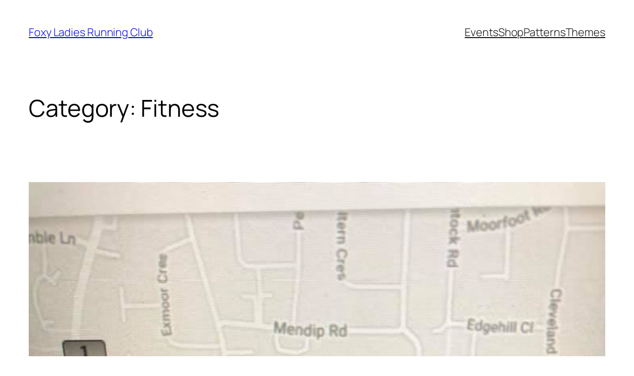

--- FILE ---
content_type: text/html; charset=UTF-8
request_url: https://foxyladiesrunningclub.com/category/fitness/page/2/
body_size: 40803
content:
<!DOCTYPE html>
<html lang="en-GB">
<head>
	<meta charset="UTF-8" />
	<meta name="viewport" content="width=device-width, initial-scale=1" />
<meta name='robots' content='index, follow, max-image-preview:large, max-snippet:-1, max-video-preview:-1' />

	<!-- This site is optimized with the Yoast SEO plugin v26.8 - https://yoast.com/product/yoast-seo-wordpress/ -->
	<link rel="canonical" href="http://foxyladiesrunningclub.com/category/fitness/page/2/" />
	<link rel="prev" href="http://foxyladiesrunningclub.com/category/fitness/" />
	<link rel="next" href="http://foxyladiesrunningclub.com/category/fitness/page/3/" />
	<meta property="og:locale" content="en_GB" />
	<meta property="og:type" content="article" />
	<meta property="og:title" content="Fitness Archives - Page 2 of 3 - Foxy Ladies Running Club" />
	<meta property="og:url" content="http://foxyladiesrunningclub.com/category/fitness/" />
	<meta property="og:site_name" content="Foxy Ladies Running Club" />
	<meta name="twitter:card" content="summary_large_image" />
	<script type="application/ld+json" class="yoast-schema-graph">{"@context":"https://schema.org","@graph":[{"@type":"CollectionPage","@id":"http://foxyladiesrunningclub.com/category/fitness/","url":"http://foxyladiesrunningclub.com/category/fitness/page/2/","name":"Fitness Archives - Page 2 of 3 - Foxy Ladies Running Club","isPartOf":{"@id":"https://foxyladiesrunningclub.com/#website"},"primaryImageOfPage":{"@id":"http://foxyladiesrunningclub.com/category/fitness/page/2/#primaryimage"},"image":{"@id":"http://foxyladiesrunningclub.com/category/fitness/page/2/#primaryimage"},"thumbnailUrl":"https://foxyladiesrunningclub.com/wp-content/uploads/2021/05/run-mean-streets.jpg","breadcrumb":{"@id":"http://foxyladiesrunningclub.com/category/fitness/page/2/#breadcrumb"},"inLanguage":"en-GB"},{"@type":"ImageObject","inLanguage":"en-GB","@id":"http://foxyladiesrunningclub.com/category/fitness/page/2/#primaryimage","url":"https://foxyladiesrunningclub.com/wp-content/uploads/2021/05/run-mean-streets.jpg","contentUrl":"https://foxyladiesrunningclub.com/wp-content/uploads/2021/05/run-mean-streets.jpg","width":720,"height":960},{"@type":"BreadcrumbList","@id":"http://foxyladiesrunningclub.com/category/fitness/page/2/#breadcrumb","itemListElement":[{"@type":"ListItem","position":1,"name":"Home","item":"https://foxyladiesrunningclub.com/"},{"@type":"ListItem","position":2,"name":"Fitness"}]},{"@type":"WebSite","@id":"https://foxyladiesrunningclub.com/#website","url":"https://foxyladiesrunningclub.com/","name":"Foxy Ladies Running Club","description":"Sweat like a pig to look like a fox","publisher":{"@id":"https://foxyladiesrunningclub.com/#organization"},"potentialAction":[{"@type":"SearchAction","target":{"@type":"EntryPoint","urlTemplate":"https://foxyladiesrunningclub.com/?s={search_term_string}"},"query-input":{"@type":"PropertyValueSpecification","valueRequired":true,"valueName":"search_term_string"}}],"inLanguage":"en-GB"},{"@type":"Organization","@id":"https://foxyladiesrunningclub.com/#organization","name":"Foxy Ladies Running Club","url":"https://foxyladiesrunningclub.com/","logo":{"@type":"ImageObject","inLanguage":"en-GB","@id":"https://foxyladiesrunningclub.com/#/schema/logo/image/","url":"https://secureservercdn.net/160.153.138.53/t0i.70c.myftpupload.com/wp-content/uploads/2020/04/2.6-challenge.jpg?time=1618679268","contentUrl":"https://secureservercdn.net/160.153.138.53/t0i.70c.myftpupload.com/wp-content/uploads/2020/04/2.6-challenge.jpg?time=1618679268","width":960,"height":540,"caption":"Foxy Ladies Running Club"},"image":{"@id":"https://foxyladiesrunningclub.com/#/schema/logo/image/"},"sameAs":["https://www.facebook.com/foxyladiesrunclub/"]}]}</script>
	<!-- / Yoast SEO plugin. -->


<title>Fitness Archives - Page 2 of 3 - Foxy Ladies Running Club</title>
<link rel="alternate" type="application/rss+xml" title="Foxy Ladies Running Club &raquo; Feed" href="https://foxyladiesrunningclub.com/feed/" />
<link rel="alternate" type="application/rss+xml" title="Foxy Ladies Running Club &raquo; Comments Feed" href="https://foxyladiesrunningclub.com/comments/feed/" />
<link rel="alternate" type="application/rss+xml" title="Foxy Ladies Running Club &raquo; Fitness Category Feed" href="https://foxyladiesrunningclub.com/category/fitness/feed/" />
<style id='wp-img-auto-sizes-contain-inline-css'>
img:is([sizes=auto i],[sizes^="auto," i]){contain-intrinsic-size:3000px 1500px}
/*# sourceURL=wp-img-auto-sizes-contain-inline-css */
</style>
<style id='wp-block-site-title-inline-css'>
.wp-block-site-title{box-sizing:border-box}.wp-block-site-title :where(a){color:inherit;font-family:inherit;font-size:inherit;font-style:inherit;font-weight:inherit;letter-spacing:inherit;line-height:inherit;text-decoration:inherit}
/*# sourceURL=https://foxyladiesrunningclub.com/wp-includes/blocks/site-title/style.min.css */
</style>
<style id='wp-block-navigation-link-inline-css'>
.wp-block-navigation .wp-block-navigation-item__label{overflow-wrap:break-word}.wp-block-navigation .wp-block-navigation-item__description{display:none}.link-ui-tools{outline:1px solid #f0f0f0;padding:8px}.link-ui-block-inserter{padding-top:8px}.link-ui-block-inserter__back{margin-left:8px;text-transform:uppercase}
/*# sourceURL=https://foxyladiesrunningclub.com/wp-includes/blocks/navigation-link/style.min.css */
</style>
<link rel='stylesheet' id='wp-block-navigation-css' href='https://foxyladiesrunningclub.com/wp-includes/blocks/navigation/style.min.css?ver=6.9' media='all' />
<style id='wp-block-group-inline-css'>
.wp-block-group{box-sizing:border-box}:where(.wp-block-group.wp-block-group-is-layout-constrained){position:relative}
/*# sourceURL=https://foxyladiesrunningclub.com/wp-includes/blocks/group/style.min.css */
</style>
<style id='wp-block-query-title-inline-css'>
.wp-block-query-title{box-sizing:border-box}
/*# sourceURL=https://foxyladiesrunningclub.com/wp-includes/blocks/query-title/style.min.css */
</style>
<style id='wp-block-post-featured-image-inline-css'>
.wp-block-post-featured-image{margin-left:0;margin-right:0}.wp-block-post-featured-image a{display:block;height:100%}.wp-block-post-featured-image :where(img){box-sizing:border-box;height:auto;max-width:100%;vertical-align:bottom;width:100%}.wp-block-post-featured-image.alignfull img,.wp-block-post-featured-image.alignwide img{width:100%}.wp-block-post-featured-image .wp-block-post-featured-image__overlay.has-background-dim{background-color:#000;inset:0;position:absolute}.wp-block-post-featured-image{position:relative}.wp-block-post-featured-image .wp-block-post-featured-image__overlay.has-background-gradient{background-color:initial}.wp-block-post-featured-image .wp-block-post-featured-image__overlay.has-background-dim-0{opacity:0}.wp-block-post-featured-image .wp-block-post-featured-image__overlay.has-background-dim-10{opacity:.1}.wp-block-post-featured-image .wp-block-post-featured-image__overlay.has-background-dim-20{opacity:.2}.wp-block-post-featured-image .wp-block-post-featured-image__overlay.has-background-dim-30{opacity:.3}.wp-block-post-featured-image .wp-block-post-featured-image__overlay.has-background-dim-40{opacity:.4}.wp-block-post-featured-image .wp-block-post-featured-image__overlay.has-background-dim-50{opacity:.5}.wp-block-post-featured-image .wp-block-post-featured-image__overlay.has-background-dim-60{opacity:.6}.wp-block-post-featured-image .wp-block-post-featured-image__overlay.has-background-dim-70{opacity:.7}.wp-block-post-featured-image .wp-block-post-featured-image__overlay.has-background-dim-80{opacity:.8}.wp-block-post-featured-image .wp-block-post-featured-image__overlay.has-background-dim-90{opacity:.9}.wp-block-post-featured-image .wp-block-post-featured-image__overlay.has-background-dim-100{opacity:1}.wp-block-post-featured-image:where(.alignleft,.alignright){width:100%}
/*# sourceURL=https://foxyladiesrunningclub.com/wp-includes/blocks/post-featured-image/style.min.css */
</style>
<style id='wp-block-post-title-inline-css'>
.wp-block-post-title{box-sizing:border-box;word-break:break-word}.wp-block-post-title :where(a){display:inline-block;font-family:inherit;font-size:inherit;font-style:inherit;font-weight:inherit;letter-spacing:inherit;line-height:inherit;text-decoration:inherit}
/*# sourceURL=https://foxyladiesrunningclub.com/wp-includes/blocks/post-title/style.min.css */
</style>
<style id='wp-block-paragraph-inline-css'>
.is-small-text{font-size:.875em}.is-regular-text{font-size:1em}.is-large-text{font-size:2.25em}.is-larger-text{font-size:3em}.has-drop-cap:not(:focus):first-letter{float:left;font-size:8.4em;font-style:normal;font-weight:100;line-height:.68;margin:.05em .1em 0 0;text-transform:uppercase}body.rtl .has-drop-cap:not(:focus):first-letter{float:none;margin-left:.1em}p.has-drop-cap.has-background{overflow:hidden}:root :where(p.has-background){padding:1.25em 2.375em}:where(p.has-text-color:not(.has-link-color)) a{color:inherit}p.has-text-align-left[style*="writing-mode:vertical-lr"],p.has-text-align-right[style*="writing-mode:vertical-rl"]{rotate:180deg}
/*# sourceURL=https://foxyladiesrunningclub.com/wp-includes/blocks/paragraph/style.min.css */
</style>
<style id='wp-block-heading-inline-css'>
h1:where(.wp-block-heading).has-background,h2:where(.wp-block-heading).has-background,h3:where(.wp-block-heading).has-background,h4:where(.wp-block-heading).has-background,h5:where(.wp-block-heading).has-background,h6:where(.wp-block-heading).has-background{padding:1.25em 2.375em}h1.has-text-align-left[style*=writing-mode]:where([style*=vertical-lr]),h1.has-text-align-right[style*=writing-mode]:where([style*=vertical-rl]),h2.has-text-align-left[style*=writing-mode]:where([style*=vertical-lr]),h2.has-text-align-right[style*=writing-mode]:where([style*=vertical-rl]),h3.has-text-align-left[style*=writing-mode]:where([style*=vertical-lr]),h3.has-text-align-right[style*=writing-mode]:where([style*=vertical-rl]),h4.has-text-align-left[style*=writing-mode]:where([style*=vertical-lr]),h4.has-text-align-right[style*=writing-mode]:where([style*=vertical-rl]),h5.has-text-align-left[style*=writing-mode]:where([style*=vertical-lr]),h5.has-text-align-right[style*=writing-mode]:where([style*=vertical-rl]),h6.has-text-align-left[style*=writing-mode]:where([style*=vertical-lr]),h6.has-text-align-right[style*=writing-mode]:where([style*=vertical-rl]){rotate:180deg}
/*# sourceURL=https://foxyladiesrunningclub.com/wp-includes/blocks/heading/style.min.css */
</style>
<style id='wp-block-list-inline-css'>
ol,ul{box-sizing:border-box}:root :where(.wp-block-list.has-background){padding:1.25em 2.375em}

				ul.is-style-checkmark-list {
					list-style-type: "\2713";
				}

				ul.is-style-checkmark-list li {
					padding-inline-start: 1ch;
				}
/*# sourceURL=wp-block-list-inline-css */
</style>
<style id='wp-block-post-content-inline-css'>
.wp-block-post-content{display:flow-root}
/*# sourceURL=https://foxyladiesrunningclub.com/wp-includes/blocks/post-content/style.min.css */
</style>
<style id='wp-block-post-date-inline-css'>
.wp-block-post-date{box-sizing:border-box}
/*# sourceURL=https://foxyladiesrunningclub.com/wp-includes/blocks/post-date/style.min.css */
</style>
<style id='wp-block-image-inline-css'>
.wp-block-image>a,.wp-block-image>figure>a{display:inline-block}.wp-block-image img{box-sizing:border-box;height:auto;max-width:100%;vertical-align:bottom}@media not (prefers-reduced-motion){.wp-block-image img.hide{visibility:hidden}.wp-block-image img.show{animation:show-content-image .4s}}.wp-block-image[style*=border-radius] img,.wp-block-image[style*=border-radius]>a{border-radius:inherit}.wp-block-image.has-custom-border img{box-sizing:border-box}.wp-block-image.aligncenter{text-align:center}.wp-block-image.alignfull>a,.wp-block-image.alignwide>a{width:100%}.wp-block-image.alignfull img,.wp-block-image.alignwide img{height:auto;width:100%}.wp-block-image .aligncenter,.wp-block-image .alignleft,.wp-block-image .alignright,.wp-block-image.aligncenter,.wp-block-image.alignleft,.wp-block-image.alignright{display:table}.wp-block-image .aligncenter>figcaption,.wp-block-image .alignleft>figcaption,.wp-block-image .alignright>figcaption,.wp-block-image.aligncenter>figcaption,.wp-block-image.alignleft>figcaption,.wp-block-image.alignright>figcaption{caption-side:bottom;display:table-caption}.wp-block-image .alignleft{float:left;margin:.5em 1em .5em 0}.wp-block-image .alignright{float:right;margin:.5em 0 .5em 1em}.wp-block-image .aligncenter{margin-left:auto;margin-right:auto}.wp-block-image :where(figcaption){margin-bottom:1em;margin-top:.5em}.wp-block-image.is-style-circle-mask img{border-radius:9999px}@supports ((-webkit-mask-image:none) or (mask-image:none)) or (-webkit-mask-image:none){.wp-block-image.is-style-circle-mask img{border-radius:0;-webkit-mask-image:url('data:image/svg+xml;utf8,<svg viewBox="0 0 100 100" xmlns="http://www.w3.org/2000/svg"><circle cx="50" cy="50" r="50"/></svg>');mask-image:url('data:image/svg+xml;utf8,<svg viewBox="0 0 100 100" xmlns="http://www.w3.org/2000/svg"><circle cx="50" cy="50" r="50"/></svg>');mask-mode:alpha;-webkit-mask-position:center;mask-position:center;-webkit-mask-repeat:no-repeat;mask-repeat:no-repeat;-webkit-mask-size:contain;mask-size:contain}}:root :where(.wp-block-image.is-style-rounded img,.wp-block-image .is-style-rounded img){border-radius:9999px}.wp-block-image figure{margin:0}.wp-lightbox-container{display:flex;flex-direction:column;position:relative}.wp-lightbox-container img{cursor:zoom-in}.wp-lightbox-container img:hover+button{opacity:1}.wp-lightbox-container button{align-items:center;backdrop-filter:blur(16px) saturate(180%);background-color:#5a5a5a40;border:none;border-radius:4px;cursor:zoom-in;display:flex;height:20px;justify-content:center;opacity:0;padding:0;position:absolute;right:16px;text-align:center;top:16px;width:20px;z-index:100}@media not (prefers-reduced-motion){.wp-lightbox-container button{transition:opacity .2s ease}}.wp-lightbox-container button:focus-visible{outline:3px auto #5a5a5a40;outline:3px auto -webkit-focus-ring-color;outline-offset:3px}.wp-lightbox-container button:hover{cursor:pointer;opacity:1}.wp-lightbox-container button:focus{opacity:1}.wp-lightbox-container button:focus,.wp-lightbox-container button:hover,.wp-lightbox-container button:not(:hover):not(:active):not(.has-background){background-color:#5a5a5a40;border:none}.wp-lightbox-overlay{box-sizing:border-box;cursor:zoom-out;height:100vh;left:0;overflow:hidden;position:fixed;top:0;visibility:hidden;width:100%;z-index:100000}.wp-lightbox-overlay .close-button{align-items:center;cursor:pointer;display:flex;justify-content:center;min-height:40px;min-width:40px;padding:0;position:absolute;right:calc(env(safe-area-inset-right) + 16px);top:calc(env(safe-area-inset-top) + 16px);z-index:5000000}.wp-lightbox-overlay .close-button:focus,.wp-lightbox-overlay .close-button:hover,.wp-lightbox-overlay .close-button:not(:hover):not(:active):not(.has-background){background:none;border:none}.wp-lightbox-overlay .lightbox-image-container{height:var(--wp--lightbox-container-height);left:50%;overflow:hidden;position:absolute;top:50%;transform:translate(-50%,-50%);transform-origin:top left;width:var(--wp--lightbox-container-width);z-index:9999999999}.wp-lightbox-overlay .wp-block-image{align-items:center;box-sizing:border-box;display:flex;height:100%;justify-content:center;margin:0;position:relative;transform-origin:0 0;width:100%;z-index:3000000}.wp-lightbox-overlay .wp-block-image img{height:var(--wp--lightbox-image-height);min-height:var(--wp--lightbox-image-height);min-width:var(--wp--lightbox-image-width);width:var(--wp--lightbox-image-width)}.wp-lightbox-overlay .wp-block-image figcaption{display:none}.wp-lightbox-overlay button{background:none;border:none}.wp-lightbox-overlay .scrim{background-color:#fff;height:100%;opacity:.9;position:absolute;width:100%;z-index:2000000}.wp-lightbox-overlay.active{visibility:visible}@media not (prefers-reduced-motion){.wp-lightbox-overlay.active{animation:turn-on-visibility .25s both}.wp-lightbox-overlay.active img{animation:turn-on-visibility .35s both}.wp-lightbox-overlay.show-closing-animation:not(.active){animation:turn-off-visibility .35s both}.wp-lightbox-overlay.show-closing-animation:not(.active) img{animation:turn-off-visibility .25s both}.wp-lightbox-overlay.zoom.active{animation:none;opacity:1;visibility:visible}.wp-lightbox-overlay.zoom.active .lightbox-image-container{animation:lightbox-zoom-in .4s}.wp-lightbox-overlay.zoom.active .lightbox-image-container img{animation:none}.wp-lightbox-overlay.zoom.active .scrim{animation:turn-on-visibility .4s forwards}.wp-lightbox-overlay.zoom.show-closing-animation:not(.active){animation:none}.wp-lightbox-overlay.zoom.show-closing-animation:not(.active) .lightbox-image-container{animation:lightbox-zoom-out .4s}.wp-lightbox-overlay.zoom.show-closing-animation:not(.active) .lightbox-image-container img{animation:none}.wp-lightbox-overlay.zoom.show-closing-animation:not(.active) .scrim{animation:turn-off-visibility .4s forwards}}@keyframes show-content-image{0%{visibility:hidden}99%{visibility:hidden}to{visibility:visible}}@keyframes turn-on-visibility{0%{opacity:0}to{opacity:1}}@keyframes turn-off-visibility{0%{opacity:1;visibility:visible}99%{opacity:0;visibility:visible}to{opacity:0;visibility:hidden}}@keyframes lightbox-zoom-in{0%{transform:translate(calc((-100vw + var(--wp--lightbox-scrollbar-width))/2 + var(--wp--lightbox-initial-left-position)),calc(-50vh + var(--wp--lightbox-initial-top-position))) scale(var(--wp--lightbox-scale))}to{transform:translate(-50%,-50%) scale(1)}}@keyframes lightbox-zoom-out{0%{transform:translate(-50%,-50%) scale(1);visibility:visible}99%{visibility:visible}to{transform:translate(calc((-100vw + var(--wp--lightbox-scrollbar-width))/2 + var(--wp--lightbox-initial-left-position)),calc(-50vh + var(--wp--lightbox-initial-top-position))) scale(var(--wp--lightbox-scale));visibility:hidden}}
/*# sourceURL=https://foxyladiesrunningclub.com/wp-includes/blocks/image/style.min.css */
</style>
<style id='wp-block-gallery-inline-css'>
.blocks-gallery-grid:not(.has-nested-images),.wp-block-gallery:not(.has-nested-images){display:flex;flex-wrap:wrap;list-style-type:none;margin:0;padding:0}.blocks-gallery-grid:not(.has-nested-images) .blocks-gallery-image,.blocks-gallery-grid:not(.has-nested-images) .blocks-gallery-item,.wp-block-gallery:not(.has-nested-images) .blocks-gallery-image,.wp-block-gallery:not(.has-nested-images) .blocks-gallery-item{display:flex;flex-direction:column;flex-grow:1;justify-content:center;margin:0 1em 1em 0;position:relative;width:calc(50% - 1em)}.blocks-gallery-grid:not(.has-nested-images) .blocks-gallery-image:nth-of-type(2n),.blocks-gallery-grid:not(.has-nested-images) .blocks-gallery-item:nth-of-type(2n),.wp-block-gallery:not(.has-nested-images) .blocks-gallery-image:nth-of-type(2n),.wp-block-gallery:not(.has-nested-images) .blocks-gallery-item:nth-of-type(2n){margin-right:0}.blocks-gallery-grid:not(.has-nested-images) .blocks-gallery-image figure,.blocks-gallery-grid:not(.has-nested-images) .blocks-gallery-item figure,.wp-block-gallery:not(.has-nested-images) .blocks-gallery-image figure,.wp-block-gallery:not(.has-nested-images) .blocks-gallery-item figure{align-items:flex-end;display:flex;height:100%;justify-content:flex-start;margin:0}.blocks-gallery-grid:not(.has-nested-images) .blocks-gallery-image img,.blocks-gallery-grid:not(.has-nested-images) .blocks-gallery-item img,.wp-block-gallery:not(.has-nested-images) .blocks-gallery-image img,.wp-block-gallery:not(.has-nested-images) .blocks-gallery-item img{display:block;height:auto;max-width:100%;width:auto}.blocks-gallery-grid:not(.has-nested-images) .blocks-gallery-image figcaption,.blocks-gallery-grid:not(.has-nested-images) .blocks-gallery-item figcaption,.wp-block-gallery:not(.has-nested-images) .blocks-gallery-image figcaption,.wp-block-gallery:not(.has-nested-images) .blocks-gallery-item figcaption{background:linear-gradient(0deg,#000000b3,#0000004d 70%,#0000);bottom:0;box-sizing:border-box;color:#fff;font-size:.8em;margin:0;max-height:100%;overflow:auto;padding:3em .77em .7em;position:absolute;text-align:center;width:100%;z-index:2}.blocks-gallery-grid:not(.has-nested-images) .blocks-gallery-image figcaption img,.blocks-gallery-grid:not(.has-nested-images) .blocks-gallery-item figcaption img,.wp-block-gallery:not(.has-nested-images) .blocks-gallery-image figcaption img,.wp-block-gallery:not(.has-nested-images) .blocks-gallery-item figcaption img{display:inline}.blocks-gallery-grid:not(.has-nested-images) figcaption,.wp-block-gallery:not(.has-nested-images) figcaption{flex-grow:1}.blocks-gallery-grid:not(.has-nested-images).is-cropped .blocks-gallery-image a,.blocks-gallery-grid:not(.has-nested-images).is-cropped .blocks-gallery-image img,.blocks-gallery-grid:not(.has-nested-images).is-cropped .blocks-gallery-item a,.blocks-gallery-grid:not(.has-nested-images).is-cropped .blocks-gallery-item img,.wp-block-gallery:not(.has-nested-images).is-cropped .blocks-gallery-image a,.wp-block-gallery:not(.has-nested-images).is-cropped .blocks-gallery-image img,.wp-block-gallery:not(.has-nested-images).is-cropped .blocks-gallery-item a,.wp-block-gallery:not(.has-nested-images).is-cropped .blocks-gallery-item img{flex:1;height:100%;object-fit:cover;width:100%}.blocks-gallery-grid:not(.has-nested-images).columns-1 .blocks-gallery-image,.blocks-gallery-grid:not(.has-nested-images).columns-1 .blocks-gallery-item,.wp-block-gallery:not(.has-nested-images).columns-1 .blocks-gallery-image,.wp-block-gallery:not(.has-nested-images).columns-1 .blocks-gallery-item{margin-right:0;width:100%}@media (min-width:600px){.blocks-gallery-grid:not(.has-nested-images).columns-3 .blocks-gallery-image,.blocks-gallery-grid:not(.has-nested-images).columns-3 .blocks-gallery-item,.wp-block-gallery:not(.has-nested-images).columns-3 .blocks-gallery-image,.wp-block-gallery:not(.has-nested-images).columns-3 .blocks-gallery-item{margin-right:1em;width:calc(33.33333% - .66667em)}.blocks-gallery-grid:not(.has-nested-images).columns-4 .blocks-gallery-image,.blocks-gallery-grid:not(.has-nested-images).columns-4 .blocks-gallery-item,.wp-block-gallery:not(.has-nested-images).columns-4 .blocks-gallery-image,.wp-block-gallery:not(.has-nested-images).columns-4 .blocks-gallery-item{margin-right:1em;width:calc(25% - .75em)}.blocks-gallery-grid:not(.has-nested-images).columns-5 .blocks-gallery-image,.blocks-gallery-grid:not(.has-nested-images).columns-5 .blocks-gallery-item,.wp-block-gallery:not(.has-nested-images).columns-5 .blocks-gallery-image,.wp-block-gallery:not(.has-nested-images).columns-5 .blocks-gallery-item{margin-right:1em;width:calc(20% - .8em)}.blocks-gallery-grid:not(.has-nested-images).columns-6 .blocks-gallery-image,.blocks-gallery-grid:not(.has-nested-images).columns-6 .blocks-gallery-item,.wp-block-gallery:not(.has-nested-images).columns-6 .blocks-gallery-image,.wp-block-gallery:not(.has-nested-images).columns-6 .blocks-gallery-item{margin-right:1em;width:calc(16.66667% - .83333em)}.blocks-gallery-grid:not(.has-nested-images).columns-7 .blocks-gallery-image,.blocks-gallery-grid:not(.has-nested-images).columns-7 .blocks-gallery-item,.wp-block-gallery:not(.has-nested-images).columns-7 .blocks-gallery-image,.wp-block-gallery:not(.has-nested-images).columns-7 .blocks-gallery-item{margin-right:1em;width:calc(14.28571% - .85714em)}.blocks-gallery-grid:not(.has-nested-images).columns-8 .blocks-gallery-image,.blocks-gallery-grid:not(.has-nested-images).columns-8 .blocks-gallery-item,.wp-block-gallery:not(.has-nested-images).columns-8 .blocks-gallery-image,.wp-block-gallery:not(.has-nested-images).columns-8 .blocks-gallery-item{margin-right:1em;width:calc(12.5% - .875em)}.blocks-gallery-grid:not(.has-nested-images).columns-1 .blocks-gallery-image:nth-of-type(1n),.blocks-gallery-grid:not(.has-nested-images).columns-1 .blocks-gallery-item:nth-of-type(1n),.blocks-gallery-grid:not(.has-nested-images).columns-2 .blocks-gallery-image:nth-of-type(2n),.blocks-gallery-grid:not(.has-nested-images).columns-2 .blocks-gallery-item:nth-of-type(2n),.blocks-gallery-grid:not(.has-nested-images).columns-3 .blocks-gallery-image:nth-of-type(3n),.blocks-gallery-grid:not(.has-nested-images).columns-3 .blocks-gallery-item:nth-of-type(3n),.blocks-gallery-grid:not(.has-nested-images).columns-4 .blocks-gallery-image:nth-of-type(4n),.blocks-gallery-grid:not(.has-nested-images).columns-4 .blocks-gallery-item:nth-of-type(4n),.blocks-gallery-grid:not(.has-nested-images).columns-5 .blocks-gallery-image:nth-of-type(5n),.blocks-gallery-grid:not(.has-nested-images).columns-5 .blocks-gallery-item:nth-of-type(5n),.blocks-gallery-grid:not(.has-nested-images).columns-6 .blocks-gallery-image:nth-of-type(6n),.blocks-gallery-grid:not(.has-nested-images).columns-6 .blocks-gallery-item:nth-of-type(6n),.blocks-gallery-grid:not(.has-nested-images).columns-7 .blocks-gallery-image:nth-of-type(7n),.blocks-gallery-grid:not(.has-nested-images).columns-7 .blocks-gallery-item:nth-of-type(7n),.blocks-gallery-grid:not(.has-nested-images).columns-8 .blocks-gallery-image:nth-of-type(8n),.blocks-gallery-grid:not(.has-nested-images).columns-8 .blocks-gallery-item:nth-of-type(8n),.wp-block-gallery:not(.has-nested-images).columns-1 .blocks-gallery-image:nth-of-type(1n),.wp-block-gallery:not(.has-nested-images).columns-1 .blocks-gallery-item:nth-of-type(1n),.wp-block-gallery:not(.has-nested-images).columns-2 .blocks-gallery-image:nth-of-type(2n),.wp-block-gallery:not(.has-nested-images).columns-2 .blocks-gallery-item:nth-of-type(2n),.wp-block-gallery:not(.has-nested-images).columns-3 .blocks-gallery-image:nth-of-type(3n),.wp-block-gallery:not(.has-nested-images).columns-3 .blocks-gallery-item:nth-of-type(3n),.wp-block-gallery:not(.has-nested-images).columns-4 .blocks-gallery-image:nth-of-type(4n),.wp-block-gallery:not(.has-nested-images).columns-4 .blocks-gallery-item:nth-of-type(4n),.wp-block-gallery:not(.has-nested-images).columns-5 .blocks-gallery-image:nth-of-type(5n),.wp-block-gallery:not(.has-nested-images).columns-5 .blocks-gallery-item:nth-of-type(5n),.wp-block-gallery:not(.has-nested-images).columns-6 .blocks-gallery-image:nth-of-type(6n),.wp-block-gallery:not(.has-nested-images).columns-6 .blocks-gallery-item:nth-of-type(6n),.wp-block-gallery:not(.has-nested-images).columns-7 .blocks-gallery-image:nth-of-type(7n),.wp-block-gallery:not(.has-nested-images).columns-7 .blocks-gallery-item:nth-of-type(7n),.wp-block-gallery:not(.has-nested-images).columns-8 .blocks-gallery-image:nth-of-type(8n),.wp-block-gallery:not(.has-nested-images).columns-8 .blocks-gallery-item:nth-of-type(8n){margin-right:0}}.blocks-gallery-grid:not(.has-nested-images) .blocks-gallery-image:last-child,.blocks-gallery-grid:not(.has-nested-images) .blocks-gallery-item:last-child,.wp-block-gallery:not(.has-nested-images) .blocks-gallery-image:last-child,.wp-block-gallery:not(.has-nested-images) .blocks-gallery-item:last-child{margin-right:0}.blocks-gallery-grid:not(.has-nested-images).alignleft,.blocks-gallery-grid:not(.has-nested-images).alignright,.wp-block-gallery:not(.has-nested-images).alignleft,.wp-block-gallery:not(.has-nested-images).alignright{max-width:420px;width:100%}.blocks-gallery-grid:not(.has-nested-images).aligncenter .blocks-gallery-item figure,.wp-block-gallery:not(.has-nested-images).aligncenter .blocks-gallery-item figure{justify-content:center}.wp-block-gallery:not(.is-cropped) .blocks-gallery-item{align-self:flex-start}figure.wp-block-gallery.has-nested-images{align-items:normal}.wp-block-gallery.has-nested-images figure.wp-block-image:not(#individual-image){margin:0;width:calc(50% - var(--wp--style--unstable-gallery-gap, 16px)/2)}.wp-block-gallery.has-nested-images figure.wp-block-image{box-sizing:border-box;display:flex;flex-direction:column;flex-grow:1;justify-content:center;max-width:100%;position:relative}.wp-block-gallery.has-nested-images figure.wp-block-image>a,.wp-block-gallery.has-nested-images figure.wp-block-image>div{flex-direction:column;flex-grow:1;margin:0}.wp-block-gallery.has-nested-images figure.wp-block-image img{display:block;height:auto;max-width:100%!important;width:auto}.wp-block-gallery.has-nested-images figure.wp-block-image figcaption,.wp-block-gallery.has-nested-images figure.wp-block-image:has(figcaption):before{bottom:0;left:0;max-height:100%;position:absolute;right:0}.wp-block-gallery.has-nested-images figure.wp-block-image:has(figcaption):before{backdrop-filter:blur(3px);content:"";height:100%;-webkit-mask-image:linear-gradient(0deg,#000 20%,#0000);mask-image:linear-gradient(0deg,#000 20%,#0000);max-height:40%;pointer-events:none}.wp-block-gallery.has-nested-images figure.wp-block-image figcaption{box-sizing:border-box;color:#fff;font-size:13px;margin:0;overflow:auto;padding:1em;text-align:center;text-shadow:0 0 1.5px #000}.wp-block-gallery.has-nested-images figure.wp-block-image figcaption::-webkit-scrollbar{height:12px;width:12px}.wp-block-gallery.has-nested-images figure.wp-block-image figcaption::-webkit-scrollbar-track{background-color:initial}.wp-block-gallery.has-nested-images figure.wp-block-image figcaption::-webkit-scrollbar-thumb{background-clip:padding-box;background-color:initial;border:3px solid #0000;border-radius:8px}.wp-block-gallery.has-nested-images figure.wp-block-image figcaption:focus-within::-webkit-scrollbar-thumb,.wp-block-gallery.has-nested-images figure.wp-block-image figcaption:focus::-webkit-scrollbar-thumb,.wp-block-gallery.has-nested-images figure.wp-block-image figcaption:hover::-webkit-scrollbar-thumb{background-color:#fffc}.wp-block-gallery.has-nested-images figure.wp-block-image figcaption{scrollbar-color:#0000 #0000;scrollbar-gutter:stable both-edges;scrollbar-width:thin}.wp-block-gallery.has-nested-images figure.wp-block-image figcaption:focus,.wp-block-gallery.has-nested-images figure.wp-block-image figcaption:focus-within,.wp-block-gallery.has-nested-images figure.wp-block-image figcaption:hover{scrollbar-color:#fffc #0000}.wp-block-gallery.has-nested-images figure.wp-block-image figcaption{will-change:transform}@media (hover:none){.wp-block-gallery.has-nested-images figure.wp-block-image figcaption{scrollbar-color:#fffc #0000}}.wp-block-gallery.has-nested-images figure.wp-block-image figcaption{background:linear-gradient(0deg,#0006,#0000)}.wp-block-gallery.has-nested-images figure.wp-block-image figcaption img{display:inline}.wp-block-gallery.has-nested-images figure.wp-block-image figcaption a{color:inherit}.wp-block-gallery.has-nested-images figure.wp-block-image.has-custom-border img{box-sizing:border-box}.wp-block-gallery.has-nested-images figure.wp-block-image.has-custom-border>a,.wp-block-gallery.has-nested-images figure.wp-block-image.has-custom-border>div,.wp-block-gallery.has-nested-images figure.wp-block-image.is-style-rounded>a,.wp-block-gallery.has-nested-images figure.wp-block-image.is-style-rounded>div{flex:1 1 auto}.wp-block-gallery.has-nested-images figure.wp-block-image.has-custom-border figcaption,.wp-block-gallery.has-nested-images figure.wp-block-image.is-style-rounded figcaption{background:none;color:inherit;flex:initial;margin:0;padding:10px 10px 9px;position:relative;text-shadow:none}.wp-block-gallery.has-nested-images figure.wp-block-image.has-custom-border:before,.wp-block-gallery.has-nested-images figure.wp-block-image.is-style-rounded:before{content:none}.wp-block-gallery.has-nested-images figcaption{flex-basis:100%;flex-grow:1;text-align:center}.wp-block-gallery.has-nested-images:not(.is-cropped) figure.wp-block-image:not(#individual-image){margin-bottom:auto;margin-top:0}.wp-block-gallery.has-nested-images.is-cropped figure.wp-block-image:not(#individual-image){align-self:inherit}.wp-block-gallery.has-nested-images.is-cropped figure.wp-block-image:not(#individual-image)>a,.wp-block-gallery.has-nested-images.is-cropped figure.wp-block-image:not(#individual-image)>div:not(.components-drop-zone){display:flex}.wp-block-gallery.has-nested-images.is-cropped figure.wp-block-image:not(#individual-image) a,.wp-block-gallery.has-nested-images.is-cropped figure.wp-block-image:not(#individual-image) img{flex:1 0 0%;height:100%;object-fit:cover;width:100%}.wp-block-gallery.has-nested-images.columns-1 figure.wp-block-image:not(#individual-image){width:100%}@media (min-width:600px){.wp-block-gallery.has-nested-images.columns-3 figure.wp-block-image:not(#individual-image){width:calc(33.33333% - var(--wp--style--unstable-gallery-gap, 16px)*.66667)}.wp-block-gallery.has-nested-images.columns-4 figure.wp-block-image:not(#individual-image){width:calc(25% - var(--wp--style--unstable-gallery-gap, 16px)*.75)}.wp-block-gallery.has-nested-images.columns-5 figure.wp-block-image:not(#individual-image){width:calc(20% - var(--wp--style--unstable-gallery-gap, 16px)*.8)}.wp-block-gallery.has-nested-images.columns-6 figure.wp-block-image:not(#individual-image){width:calc(16.66667% - var(--wp--style--unstable-gallery-gap, 16px)*.83333)}.wp-block-gallery.has-nested-images.columns-7 figure.wp-block-image:not(#individual-image){width:calc(14.28571% - var(--wp--style--unstable-gallery-gap, 16px)*.85714)}.wp-block-gallery.has-nested-images.columns-8 figure.wp-block-image:not(#individual-image){width:calc(12.5% - var(--wp--style--unstable-gallery-gap, 16px)*.875)}.wp-block-gallery.has-nested-images.columns-default figure.wp-block-image:not(#individual-image){width:calc(33.33% - var(--wp--style--unstable-gallery-gap, 16px)*.66667)}.wp-block-gallery.has-nested-images.columns-default figure.wp-block-image:not(#individual-image):first-child:nth-last-child(2),.wp-block-gallery.has-nested-images.columns-default figure.wp-block-image:not(#individual-image):first-child:nth-last-child(2)~figure.wp-block-image:not(#individual-image){width:calc(50% - var(--wp--style--unstable-gallery-gap, 16px)*.5)}.wp-block-gallery.has-nested-images.columns-default figure.wp-block-image:not(#individual-image):first-child:last-child{width:100%}}.wp-block-gallery.has-nested-images.alignleft,.wp-block-gallery.has-nested-images.alignright{max-width:420px;width:100%}.wp-block-gallery.has-nested-images.aligncenter{justify-content:center}
/*# sourceURL=https://foxyladiesrunningclub.com/wp-includes/blocks/gallery/style.min.css */
</style>
<style id='wp-block-post-template-inline-css'>
.wp-block-post-template{box-sizing:border-box;list-style:none;margin-bottom:0;margin-top:0;max-width:100%;padding:0}.wp-block-post-template.is-flex-container{display:flex;flex-direction:row;flex-wrap:wrap;gap:1.25em}.wp-block-post-template.is-flex-container>li{margin:0;width:100%}@media (min-width:600px){.wp-block-post-template.is-flex-container.is-flex-container.columns-2>li{width:calc(50% - .625em)}.wp-block-post-template.is-flex-container.is-flex-container.columns-3>li{width:calc(33.33333% - .83333em)}.wp-block-post-template.is-flex-container.is-flex-container.columns-4>li{width:calc(25% - .9375em)}.wp-block-post-template.is-flex-container.is-flex-container.columns-5>li{width:calc(20% - 1em)}.wp-block-post-template.is-flex-container.is-flex-container.columns-6>li{width:calc(16.66667% - 1.04167em)}}@media (max-width:600px){.wp-block-post-template-is-layout-grid.wp-block-post-template-is-layout-grid.wp-block-post-template-is-layout-grid.wp-block-post-template-is-layout-grid{grid-template-columns:1fr}}.wp-block-post-template-is-layout-constrained>li>.alignright,.wp-block-post-template-is-layout-flow>li>.alignright{float:right;margin-inline-end:0;margin-inline-start:2em}.wp-block-post-template-is-layout-constrained>li>.alignleft,.wp-block-post-template-is-layout-flow>li>.alignleft{float:left;margin-inline-end:2em;margin-inline-start:0}.wp-block-post-template-is-layout-constrained>li>.aligncenter,.wp-block-post-template-is-layout-flow>li>.aligncenter{margin-inline-end:auto;margin-inline-start:auto}
/*# sourceURL=https://foxyladiesrunningclub.com/wp-includes/blocks/post-template/style.min.css */
</style>
<style id='wp-block-query-pagination-inline-css'>
.wp-block-query-pagination.is-content-justification-space-between>.wp-block-query-pagination-next:last-of-type{margin-inline-start:auto}.wp-block-query-pagination.is-content-justification-space-between>.wp-block-query-pagination-previous:first-child{margin-inline-end:auto}.wp-block-query-pagination .wp-block-query-pagination-previous-arrow{display:inline-block;margin-right:1ch}.wp-block-query-pagination .wp-block-query-pagination-previous-arrow:not(.is-arrow-chevron){transform:scaleX(1)}.wp-block-query-pagination .wp-block-query-pagination-next-arrow{display:inline-block;margin-left:1ch}.wp-block-query-pagination .wp-block-query-pagination-next-arrow:not(.is-arrow-chevron){transform:scaleX(1)}.wp-block-query-pagination.aligncenter{justify-content:center}
/*# sourceURL=https://foxyladiesrunningclub.com/wp-includes/blocks/query-pagination/style.min.css */
</style>
<style id='wp-block-site-tagline-inline-css'>
.wp-block-site-tagline{box-sizing:border-box}
/*# sourceURL=https://foxyladiesrunningclub.com/wp-includes/blocks/site-tagline/style.min.css */
</style>
<style id='wp-block-spacer-inline-css'>
.wp-block-spacer{clear:both}
/*# sourceURL=https://foxyladiesrunningclub.com/wp-includes/blocks/spacer/style.min.css */
</style>
<style id='wp-block-columns-inline-css'>
.wp-block-columns{box-sizing:border-box;display:flex;flex-wrap:wrap!important}@media (min-width:782px){.wp-block-columns{flex-wrap:nowrap!important}}.wp-block-columns{align-items:normal!important}.wp-block-columns.are-vertically-aligned-top{align-items:flex-start}.wp-block-columns.are-vertically-aligned-center{align-items:center}.wp-block-columns.are-vertically-aligned-bottom{align-items:flex-end}@media (max-width:781px){.wp-block-columns:not(.is-not-stacked-on-mobile)>.wp-block-column{flex-basis:100%!important}}@media (min-width:782px){.wp-block-columns:not(.is-not-stacked-on-mobile)>.wp-block-column{flex-basis:0;flex-grow:1}.wp-block-columns:not(.is-not-stacked-on-mobile)>.wp-block-column[style*=flex-basis]{flex-grow:0}}.wp-block-columns.is-not-stacked-on-mobile{flex-wrap:nowrap!important}.wp-block-columns.is-not-stacked-on-mobile>.wp-block-column{flex-basis:0;flex-grow:1}.wp-block-columns.is-not-stacked-on-mobile>.wp-block-column[style*=flex-basis]{flex-grow:0}:where(.wp-block-columns){margin-bottom:1.75em}:where(.wp-block-columns.has-background){padding:1.25em 2.375em}.wp-block-column{flex-grow:1;min-width:0;overflow-wrap:break-word;word-break:break-word}.wp-block-column.is-vertically-aligned-top{align-self:flex-start}.wp-block-column.is-vertically-aligned-center{align-self:center}.wp-block-column.is-vertically-aligned-bottom{align-self:flex-end}.wp-block-column.is-vertically-aligned-stretch{align-self:stretch}.wp-block-column.is-vertically-aligned-bottom,.wp-block-column.is-vertically-aligned-center,.wp-block-column.is-vertically-aligned-top{width:100%}
/*# sourceURL=https://foxyladiesrunningclub.com/wp-includes/blocks/columns/style.min.css */
</style>
<link rel='stylesheet' id='hfe-widgets-style-css' href='https://foxyladiesrunningclub.com/wp-content/plugins/header-footer-elementor/inc/widgets-css/frontend.css?ver=2.8.1' media='all' />
<style id='wp-emoji-styles-inline-css'>

	img.wp-smiley, img.emoji {
		display: inline !important;
		border: none !important;
		box-shadow: none !important;
		height: 1em !important;
		width: 1em !important;
		margin: 0 0.07em !important;
		vertical-align: -0.1em !important;
		background: none !important;
		padding: 0 !important;
	}
/*# sourceURL=wp-emoji-styles-inline-css */
</style>
<style id='wp-block-library-inline-css'>
:root{--wp-block-synced-color:#7a00df;--wp-block-synced-color--rgb:122,0,223;--wp-bound-block-color:var(--wp-block-synced-color);--wp-editor-canvas-background:#ddd;--wp-admin-theme-color:#007cba;--wp-admin-theme-color--rgb:0,124,186;--wp-admin-theme-color-darker-10:#006ba1;--wp-admin-theme-color-darker-10--rgb:0,107,160.5;--wp-admin-theme-color-darker-20:#005a87;--wp-admin-theme-color-darker-20--rgb:0,90,135;--wp-admin-border-width-focus:2px}@media (min-resolution:192dpi){:root{--wp-admin-border-width-focus:1.5px}}.wp-element-button{cursor:pointer}:root .has-very-light-gray-background-color{background-color:#eee}:root .has-very-dark-gray-background-color{background-color:#313131}:root .has-very-light-gray-color{color:#eee}:root .has-very-dark-gray-color{color:#313131}:root .has-vivid-green-cyan-to-vivid-cyan-blue-gradient-background{background:linear-gradient(135deg,#00d084,#0693e3)}:root .has-purple-crush-gradient-background{background:linear-gradient(135deg,#34e2e4,#4721fb 50%,#ab1dfe)}:root .has-hazy-dawn-gradient-background{background:linear-gradient(135deg,#faaca8,#dad0ec)}:root .has-subdued-olive-gradient-background{background:linear-gradient(135deg,#fafae1,#67a671)}:root .has-atomic-cream-gradient-background{background:linear-gradient(135deg,#fdd79a,#004a59)}:root .has-nightshade-gradient-background{background:linear-gradient(135deg,#330968,#31cdcf)}:root .has-midnight-gradient-background{background:linear-gradient(135deg,#020381,#2874fc)}:root{--wp--preset--font-size--normal:16px;--wp--preset--font-size--huge:42px}.has-regular-font-size{font-size:1em}.has-larger-font-size{font-size:2.625em}.has-normal-font-size{font-size:var(--wp--preset--font-size--normal)}.has-huge-font-size{font-size:var(--wp--preset--font-size--huge)}.has-text-align-center{text-align:center}.has-text-align-left{text-align:left}.has-text-align-right{text-align:right}.has-fit-text{white-space:nowrap!important}#end-resizable-editor-section{display:none}.aligncenter{clear:both}.items-justified-left{justify-content:flex-start}.items-justified-center{justify-content:center}.items-justified-right{justify-content:flex-end}.items-justified-space-between{justify-content:space-between}.screen-reader-text{border:0;clip-path:inset(50%);height:1px;margin:-1px;overflow:hidden;padding:0;position:absolute;width:1px;word-wrap:normal!important}.screen-reader-text:focus{background-color:#ddd;clip-path:none;color:#444;display:block;font-size:1em;height:auto;left:5px;line-height:normal;padding:15px 23px 14px;text-decoration:none;top:5px;width:auto;z-index:100000}html :where(.has-border-color){border-style:solid}html :where([style*=border-top-color]){border-top-style:solid}html :where([style*=border-right-color]){border-right-style:solid}html :where([style*=border-bottom-color]){border-bottom-style:solid}html :where([style*=border-left-color]){border-left-style:solid}html :where([style*=border-width]){border-style:solid}html :where([style*=border-top-width]){border-top-style:solid}html :where([style*=border-right-width]){border-right-style:solid}html :where([style*=border-bottom-width]){border-bottom-style:solid}html :where([style*=border-left-width]){border-left-style:solid}html :where(img[class*=wp-image-]){height:auto;max-width:100%}:where(figure){margin:0 0 1em}html :where(.is-position-sticky){--wp-admin--admin-bar--position-offset:var(--wp-admin--admin-bar--height,0px)}@media screen and (max-width:600px){html :where(.is-position-sticky){--wp-admin--admin-bar--position-offset:0px}}
/*# sourceURL=/wp-includes/css/dist/block-library/common.min.css */
</style>
<link rel='stylesheet' id='coblocks-frontend-css' href='https://foxyladiesrunningclub.com/wp-content/plugins/coblocks/dist/style-coblocks-1.css?ver=3.1.16' media='all' />
<link rel='stylesheet' id='coblocks-extensions-css' href='https://foxyladiesrunningclub.com/wp-content/plugins/coblocks/dist/style-coblocks-extensions.css?ver=3.1.16' media='all' />
<link rel='stylesheet' id='coblocks-animation-css' href='https://foxyladiesrunningclub.com/wp-content/plugins/coblocks/dist/style-coblocks-animation.css?ver=2677611078ee87eb3b1c' media='all' />
<style id='global-styles-inline-css'>
:root{--wp--preset--aspect-ratio--square: 1;--wp--preset--aspect-ratio--4-3: 4/3;--wp--preset--aspect-ratio--3-4: 3/4;--wp--preset--aspect-ratio--3-2: 3/2;--wp--preset--aspect-ratio--2-3: 2/3;--wp--preset--aspect-ratio--16-9: 16/9;--wp--preset--aspect-ratio--9-16: 9/16;--wp--preset--color--black: #000000;--wp--preset--color--cyan-bluish-gray: #abb8c3;--wp--preset--color--white: #ffffff;--wp--preset--color--pale-pink: #f78da7;--wp--preset--color--vivid-red: #cf2e2e;--wp--preset--color--luminous-vivid-orange: #ff6900;--wp--preset--color--luminous-vivid-amber: #fcb900;--wp--preset--color--light-green-cyan: #7bdcb5;--wp--preset--color--vivid-green-cyan: #00d084;--wp--preset--color--pale-cyan-blue: #8ed1fc;--wp--preset--color--vivid-cyan-blue: #0693e3;--wp--preset--color--vivid-purple: #9b51e0;--wp--preset--color--base: #FFFFFF;--wp--preset--color--contrast: #111111;--wp--preset--color--accent-1: #FFEE58;--wp--preset--color--accent-2: #F6CFF4;--wp--preset--color--accent-3: #503AA8;--wp--preset--color--accent-4: #686868;--wp--preset--color--accent-5: #FBFAF3;--wp--preset--color--accent-6: color-mix(in srgb, currentColor 20%, transparent);--wp--preset--gradient--vivid-cyan-blue-to-vivid-purple: linear-gradient(135deg,rgb(6,147,227) 0%,rgb(155,81,224) 100%);--wp--preset--gradient--light-green-cyan-to-vivid-green-cyan: linear-gradient(135deg,rgb(122,220,180) 0%,rgb(0,208,130) 100%);--wp--preset--gradient--luminous-vivid-amber-to-luminous-vivid-orange: linear-gradient(135deg,rgb(252,185,0) 0%,rgb(255,105,0) 100%);--wp--preset--gradient--luminous-vivid-orange-to-vivid-red: linear-gradient(135deg,rgb(255,105,0) 0%,rgb(207,46,46) 100%);--wp--preset--gradient--very-light-gray-to-cyan-bluish-gray: linear-gradient(135deg,rgb(238,238,238) 0%,rgb(169,184,195) 100%);--wp--preset--gradient--cool-to-warm-spectrum: linear-gradient(135deg,rgb(74,234,220) 0%,rgb(151,120,209) 20%,rgb(207,42,186) 40%,rgb(238,44,130) 60%,rgb(251,105,98) 80%,rgb(254,248,76) 100%);--wp--preset--gradient--blush-light-purple: linear-gradient(135deg,rgb(255,206,236) 0%,rgb(152,150,240) 100%);--wp--preset--gradient--blush-bordeaux: linear-gradient(135deg,rgb(254,205,165) 0%,rgb(254,45,45) 50%,rgb(107,0,62) 100%);--wp--preset--gradient--luminous-dusk: linear-gradient(135deg,rgb(255,203,112) 0%,rgb(199,81,192) 50%,rgb(65,88,208) 100%);--wp--preset--gradient--pale-ocean: linear-gradient(135deg,rgb(255,245,203) 0%,rgb(182,227,212) 50%,rgb(51,167,181) 100%);--wp--preset--gradient--electric-grass: linear-gradient(135deg,rgb(202,248,128) 0%,rgb(113,206,126) 100%);--wp--preset--gradient--midnight: linear-gradient(135deg,rgb(2,3,129) 0%,rgb(40,116,252) 100%);--wp--preset--font-size--small: 0.875rem;--wp--preset--font-size--medium: clamp(1rem, 1rem + ((1vw - 0.2rem) * 0.196), 1.125rem);--wp--preset--font-size--large: clamp(1.125rem, 1.125rem + ((1vw - 0.2rem) * 0.392), 1.375rem);--wp--preset--font-size--x-large: clamp(1.75rem, 1.75rem + ((1vw - 0.2rem) * 0.392), 2rem);--wp--preset--font-size--xx-large: clamp(2.15rem, 2.15rem + ((1vw - 0.2rem) * 1.333), 3rem);--wp--preset--font-family--manrope: Manrope, sans-serif;--wp--preset--font-family--fira-code: "Fira Code", monospace;--wp--preset--spacing--20: 10px;--wp--preset--spacing--30: 20px;--wp--preset--spacing--40: 30px;--wp--preset--spacing--50: clamp(30px, 5vw, 50px);--wp--preset--spacing--60: clamp(30px, 7vw, 70px);--wp--preset--spacing--70: clamp(50px, 7vw, 90px);--wp--preset--spacing--80: clamp(70px, 10vw, 140px);--wp--preset--shadow--natural: 6px 6px 9px rgba(0, 0, 0, 0.2);--wp--preset--shadow--deep: 12px 12px 50px rgba(0, 0, 0, 0.4);--wp--preset--shadow--sharp: 6px 6px 0px rgba(0, 0, 0, 0.2);--wp--preset--shadow--outlined: 6px 6px 0px -3px rgb(255, 255, 255), 6px 6px rgb(0, 0, 0);--wp--preset--shadow--crisp: 6px 6px 0px rgb(0, 0, 0);}:root { --wp--style--global--content-size: 645px;--wp--style--global--wide-size: 1340px; }:where(body) { margin: 0; }.wp-site-blocks { padding-top: var(--wp--style--root--padding-top); padding-bottom: var(--wp--style--root--padding-bottom); }.has-global-padding { padding-right: var(--wp--style--root--padding-right); padding-left: var(--wp--style--root--padding-left); }.has-global-padding > .alignfull { margin-right: calc(var(--wp--style--root--padding-right) * -1); margin-left: calc(var(--wp--style--root--padding-left) * -1); }.has-global-padding :where(:not(.alignfull.is-layout-flow) > .has-global-padding:not(.wp-block-block, .alignfull)) { padding-right: 0; padding-left: 0; }.has-global-padding :where(:not(.alignfull.is-layout-flow) > .has-global-padding:not(.wp-block-block, .alignfull)) > .alignfull { margin-left: 0; margin-right: 0; }.wp-site-blocks > .alignleft { float: left; margin-right: 2em; }.wp-site-blocks > .alignright { float: right; margin-left: 2em; }.wp-site-blocks > .aligncenter { justify-content: center; margin-left: auto; margin-right: auto; }:where(.wp-site-blocks) > * { margin-block-start: 1.2rem; margin-block-end: 0; }:where(.wp-site-blocks) > :first-child { margin-block-start: 0; }:where(.wp-site-blocks) > :last-child { margin-block-end: 0; }:root { --wp--style--block-gap: 1.2rem; }:root :where(.is-layout-flow) > :first-child{margin-block-start: 0;}:root :where(.is-layout-flow) > :last-child{margin-block-end: 0;}:root :where(.is-layout-flow) > *{margin-block-start: 1.2rem;margin-block-end: 0;}:root :where(.is-layout-constrained) > :first-child{margin-block-start: 0;}:root :where(.is-layout-constrained) > :last-child{margin-block-end: 0;}:root :where(.is-layout-constrained) > *{margin-block-start: 1.2rem;margin-block-end: 0;}:root :where(.is-layout-flex){gap: 1.2rem;}:root :where(.is-layout-grid){gap: 1.2rem;}.is-layout-flow > .alignleft{float: left;margin-inline-start: 0;margin-inline-end: 2em;}.is-layout-flow > .alignright{float: right;margin-inline-start: 2em;margin-inline-end: 0;}.is-layout-flow > .aligncenter{margin-left: auto !important;margin-right: auto !important;}.is-layout-constrained > .alignleft{float: left;margin-inline-start: 0;margin-inline-end: 2em;}.is-layout-constrained > .alignright{float: right;margin-inline-start: 2em;margin-inline-end: 0;}.is-layout-constrained > .aligncenter{margin-left: auto !important;margin-right: auto !important;}.is-layout-constrained > :where(:not(.alignleft):not(.alignright):not(.alignfull)){max-width: var(--wp--style--global--content-size);margin-left: auto !important;margin-right: auto !important;}.is-layout-constrained > .alignwide{max-width: var(--wp--style--global--wide-size);}body .is-layout-flex{display: flex;}.is-layout-flex{flex-wrap: wrap;align-items: center;}.is-layout-flex > :is(*, div){margin: 0;}body .is-layout-grid{display: grid;}.is-layout-grid > :is(*, div){margin: 0;}body{background-color: var(--wp--preset--color--base);color: var(--wp--preset--color--contrast);font-family: var(--wp--preset--font-family--manrope);font-size: var(--wp--preset--font-size--large);font-weight: 300;letter-spacing: -0.1px;line-height: 1.4;--wp--style--root--padding-top: 0px;--wp--style--root--padding-right: var(--wp--preset--spacing--50);--wp--style--root--padding-bottom: 0px;--wp--style--root--padding-left: var(--wp--preset--spacing--50);}a:where(:not(.wp-element-button)){color: currentColor;text-decoration: underline;}:root :where(a:where(:not(.wp-element-button)):hover){text-decoration: none;}h1, h2, h3, h4, h5, h6{font-weight: 400;letter-spacing: -0.1px;line-height: 1.125;}h1{font-size: var(--wp--preset--font-size--xx-large);}h2{font-size: var(--wp--preset--font-size--x-large);}h3{font-size: var(--wp--preset--font-size--large);}h4{font-size: var(--wp--preset--font-size--medium);}h5{font-size: var(--wp--preset--font-size--small);letter-spacing: 0.5px;}h6{font-size: var(--wp--preset--font-size--small);font-weight: 700;letter-spacing: 1.4px;text-transform: uppercase;}:root :where(.wp-element-button, .wp-block-button__link){background-color: var(--wp--preset--color--contrast);border-width: 0;color: var(--wp--preset--color--base);font-family: inherit;font-size: var(--wp--preset--font-size--medium);font-style: inherit;font-weight: inherit;letter-spacing: inherit;line-height: inherit;padding-top: 1rem;padding-right: 2.25rem;padding-bottom: 1rem;padding-left: 2.25rem;text-decoration: none;text-transform: inherit;}:root :where(.wp-element-button:hover, .wp-block-button__link:hover){background-color: color-mix(in srgb, var(--wp--preset--color--contrast) 85%, transparent);border-color: transparent;color: var(--wp--preset--color--base);}:root :where(.wp-element-button:focus, .wp-block-button__link:focus){outline-color: var(--wp--preset--color--accent-4);outline-offset: 2px;}:root :where(.wp-element-caption, .wp-block-audio figcaption, .wp-block-embed figcaption, .wp-block-gallery figcaption, .wp-block-image figcaption, .wp-block-table figcaption, .wp-block-video figcaption){font-size: var(--wp--preset--font-size--small);line-height: 1.4;}.has-black-color{color: var(--wp--preset--color--black) !important;}.has-cyan-bluish-gray-color{color: var(--wp--preset--color--cyan-bluish-gray) !important;}.has-white-color{color: var(--wp--preset--color--white) !important;}.has-pale-pink-color{color: var(--wp--preset--color--pale-pink) !important;}.has-vivid-red-color{color: var(--wp--preset--color--vivid-red) !important;}.has-luminous-vivid-orange-color{color: var(--wp--preset--color--luminous-vivid-orange) !important;}.has-luminous-vivid-amber-color{color: var(--wp--preset--color--luminous-vivid-amber) !important;}.has-light-green-cyan-color{color: var(--wp--preset--color--light-green-cyan) !important;}.has-vivid-green-cyan-color{color: var(--wp--preset--color--vivid-green-cyan) !important;}.has-pale-cyan-blue-color{color: var(--wp--preset--color--pale-cyan-blue) !important;}.has-vivid-cyan-blue-color{color: var(--wp--preset--color--vivid-cyan-blue) !important;}.has-vivid-purple-color{color: var(--wp--preset--color--vivid-purple) !important;}.has-base-color{color: var(--wp--preset--color--base) !important;}.has-contrast-color{color: var(--wp--preset--color--contrast) !important;}.has-accent-1-color{color: var(--wp--preset--color--accent-1) !important;}.has-accent-2-color{color: var(--wp--preset--color--accent-2) !important;}.has-accent-3-color{color: var(--wp--preset--color--accent-3) !important;}.has-accent-4-color{color: var(--wp--preset--color--accent-4) !important;}.has-accent-5-color{color: var(--wp--preset--color--accent-5) !important;}.has-accent-6-color{color: var(--wp--preset--color--accent-6) !important;}.has-black-background-color{background-color: var(--wp--preset--color--black) !important;}.has-cyan-bluish-gray-background-color{background-color: var(--wp--preset--color--cyan-bluish-gray) !important;}.has-white-background-color{background-color: var(--wp--preset--color--white) !important;}.has-pale-pink-background-color{background-color: var(--wp--preset--color--pale-pink) !important;}.has-vivid-red-background-color{background-color: var(--wp--preset--color--vivid-red) !important;}.has-luminous-vivid-orange-background-color{background-color: var(--wp--preset--color--luminous-vivid-orange) !important;}.has-luminous-vivid-amber-background-color{background-color: var(--wp--preset--color--luminous-vivid-amber) !important;}.has-light-green-cyan-background-color{background-color: var(--wp--preset--color--light-green-cyan) !important;}.has-vivid-green-cyan-background-color{background-color: var(--wp--preset--color--vivid-green-cyan) !important;}.has-pale-cyan-blue-background-color{background-color: var(--wp--preset--color--pale-cyan-blue) !important;}.has-vivid-cyan-blue-background-color{background-color: var(--wp--preset--color--vivid-cyan-blue) !important;}.has-vivid-purple-background-color{background-color: var(--wp--preset--color--vivid-purple) !important;}.has-base-background-color{background-color: var(--wp--preset--color--base) !important;}.has-contrast-background-color{background-color: var(--wp--preset--color--contrast) !important;}.has-accent-1-background-color{background-color: var(--wp--preset--color--accent-1) !important;}.has-accent-2-background-color{background-color: var(--wp--preset--color--accent-2) !important;}.has-accent-3-background-color{background-color: var(--wp--preset--color--accent-3) !important;}.has-accent-4-background-color{background-color: var(--wp--preset--color--accent-4) !important;}.has-accent-5-background-color{background-color: var(--wp--preset--color--accent-5) !important;}.has-accent-6-background-color{background-color: var(--wp--preset--color--accent-6) !important;}.has-black-border-color{border-color: var(--wp--preset--color--black) !important;}.has-cyan-bluish-gray-border-color{border-color: var(--wp--preset--color--cyan-bluish-gray) !important;}.has-white-border-color{border-color: var(--wp--preset--color--white) !important;}.has-pale-pink-border-color{border-color: var(--wp--preset--color--pale-pink) !important;}.has-vivid-red-border-color{border-color: var(--wp--preset--color--vivid-red) !important;}.has-luminous-vivid-orange-border-color{border-color: var(--wp--preset--color--luminous-vivid-orange) !important;}.has-luminous-vivid-amber-border-color{border-color: var(--wp--preset--color--luminous-vivid-amber) !important;}.has-light-green-cyan-border-color{border-color: var(--wp--preset--color--light-green-cyan) !important;}.has-vivid-green-cyan-border-color{border-color: var(--wp--preset--color--vivid-green-cyan) !important;}.has-pale-cyan-blue-border-color{border-color: var(--wp--preset--color--pale-cyan-blue) !important;}.has-vivid-cyan-blue-border-color{border-color: var(--wp--preset--color--vivid-cyan-blue) !important;}.has-vivid-purple-border-color{border-color: var(--wp--preset--color--vivid-purple) !important;}.has-base-border-color{border-color: var(--wp--preset--color--base) !important;}.has-contrast-border-color{border-color: var(--wp--preset--color--contrast) !important;}.has-accent-1-border-color{border-color: var(--wp--preset--color--accent-1) !important;}.has-accent-2-border-color{border-color: var(--wp--preset--color--accent-2) !important;}.has-accent-3-border-color{border-color: var(--wp--preset--color--accent-3) !important;}.has-accent-4-border-color{border-color: var(--wp--preset--color--accent-4) !important;}.has-accent-5-border-color{border-color: var(--wp--preset--color--accent-5) !important;}.has-accent-6-border-color{border-color: var(--wp--preset--color--accent-6) !important;}.has-vivid-cyan-blue-to-vivid-purple-gradient-background{background: var(--wp--preset--gradient--vivid-cyan-blue-to-vivid-purple) !important;}.has-light-green-cyan-to-vivid-green-cyan-gradient-background{background: var(--wp--preset--gradient--light-green-cyan-to-vivid-green-cyan) !important;}.has-luminous-vivid-amber-to-luminous-vivid-orange-gradient-background{background: var(--wp--preset--gradient--luminous-vivid-amber-to-luminous-vivid-orange) !important;}.has-luminous-vivid-orange-to-vivid-red-gradient-background{background: var(--wp--preset--gradient--luminous-vivid-orange-to-vivid-red) !important;}.has-very-light-gray-to-cyan-bluish-gray-gradient-background{background: var(--wp--preset--gradient--very-light-gray-to-cyan-bluish-gray) !important;}.has-cool-to-warm-spectrum-gradient-background{background: var(--wp--preset--gradient--cool-to-warm-spectrum) !important;}.has-blush-light-purple-gradient-background{background: var(--wp--preset--gradient--blush-light-purple) !important;}.has-blush-bordeaux-gradient-background{background: var(--wp--preset--gradient--blush-bordeaux) !important;}.has-luminous-dusk-gradient-background{background: var(--wp--preset--gradient--luminous-dusk) !important;}.has-pale-ocean-gradient-background{background: var(--wp--preset--gradient--pale-ocean) !important;}.has-electric-grass-gradient-background{background: var(--wp--preset--gradient--electric-grass) !important;}.has-midnight-gradient-background{background: var(--wp--preset--gradient--midnight) !important;}.has-small-font-size{font-size: var(--wp--preset--font-size--small) !important;}.has-medium-font-size{font-size: var(--wp--preset--font-size--medium) !important;}.has-large-font-size{font-size: var(--wp--preset--font-size--large) !important;}.has-x-large-font-size{font-size: var(--wp--preset--font-size--x-large) !important;}.has-xx-large-font-size{font-size: var(--wp--preset--font-size--xx-large) !important;}.has-manrope-font-family{font-family: var(--wp--preset--font-family--manrope) !important;}.has-fira-code-font-family{font-family: var(--wp--preset--font-family--fira-code) !important;}
:root :where(.wp-block-columns-is-layout-flow) > :first-child{margin-block-start: 0;}:root :where(.wp-block-columns-is-layout-flow) > :last-child{margin-block-end: 0;}:root :where(.wp-block-columns-is-layout-flow) > *{margin-block-start: var(--wp--preset--spacing--50);margin-block-end: 0;}:root :where(.wp-block-columns-is-layout-constrained) > :first-child{margin-block-start: 0;}:root :where(.wp-block-columns-is-layout-constrained) > :last-child{margin-block-end: 0;}:root :where(.wp-block-columns-is-layout-constrained) > *{margin-block-start: var(--wp--preset--spacing--50);margin-block-end: 0;}:root :where(.wp-block-columns-is-layout-flex){gap: var(--wp--preset--spacing--50);}:root :where(.wp-block-columns-is-layout-grid){gap: var(--wp--preset--spacing--50);}
:root :where(.wp-block-post-date){color: var(--wp--preset--color--accent-4);font-size: var(--wp--preset--font-size--small);}
:root :where(.wp-block-post-date a:where(:not(.wp-element-button))){color: var(--wp--preset--color--accent-4);text-decoration: none;}
:root :where(.wp-block-post-date a:where(:not(.wp-element-button)):hover){text-decoration: underline;}
:root :where(.wp-block-post-title a:where(:not(.wp-element-button))){text-decoration: none;}
:root :where(.wp-block-post-title a:where(:not(.wp-element-button)):hover){text-decoration: underline;}
:root :where(.wp-block-query-pagination){font-size: var(--wp--preset--font-size--medium);font-weight: 500;}
:root :where(.wp-block-site-tagline){font-size: var(--wp--preset--font-size--medium);}
:root :where(.wp-block-site-title){font-weight: 700;letter-spacing: -.5px;}
:root :where(.wp-block-site-title a:where(:not(.wp-element-button))){text-decoration: none;}
:root :where(.wp-block-site-title a:where(:not(.wp-element-button)):hover){text-decoration: underline;}
:root :where(.wp-block-navigation){font-size: var(--wp--preset--font-size--medium);}
:root :where(.wp-block-navigation a:where(:not(.wp-element-button))){text-decoration: none;}
:root :where(.wp-block-navigation a:where(:not(.wp-element-button)):hover){text-decoration: underline;}
:root :where(.wp-block-list li){margin-top: 0.5rem;}
/*# sourceURL=global-styles-inline-css */
</style>
<style id='core-block-supports-inline-css'>
.wp-container-core-navigation-is-layout-fc306653{justify-content:flex-end;}.wp-container-core-group-is-layout-f4c28e8b{flex-wrap:nowrap;gap:var(--wp--preset--spacing--10);justify-content:flex-end;}.wp-container-core-group-is-layout-8165f36a{flex-wrap:nowrap;justify-content:space-between;}.wp-block-gallery.wp-block-gallery-2{--wp--style--unstable-gallery-gap:var( --wp--style--gallery-gap-default, var( --gallery-block--gutter-size, var( --wp--style--block-gap, 0.5em ) ) );gap:var( --wp--style--gallery-gap-default, var( --gallery-block--gutter-size, var( --wp--style--block-gap, 0.5em ) ) );}.wp-container-core-query-pagination-is-layout-b2891da8{justify-content:space-between;}.wp-container-core-columns-is-layout-28f84493{flex-wrap:nowrap;}.wp-container-core-navigation-is-layout-fe9cc265{flex-direction:column;align-items:flex-start;}.wp-container-core-group-is-layout-570722b2{gap:var(--wp--preset--spacing--80);justify-content:space-between;align-items:flex-start;}.wp-container-core-group-is-layout-e5edad21{justify-content:space-between;align-items:flex-start;}.wp-container-core-group-is-layout-91e87306{gap:var(--wp--preset--spacing--20);justify-content:space-between;}
/*# sourceURL=core-block-supports-inline-css */
</style>
<style id='wp-block-template-skip-link-inline-css'>

		.skip-link.screen-reader-text {
			border: 0;
			clip-path: inset(50%);
			height: 1px;
			margin: -1px;
			overflow: hidden;
			padding: 0;
			position: absolute !important;
			width: 1px;
			word-wrap: normal !important;
		}

		.skip-link.screen-reader-text:focus {
			background-color: #eee;
			clip-path: none;
			color: #444;
			display: block;
			font-size: 1em;
			height: auto;
			left: 5px;
			line-height: normal;
			padding: 15px 23px 14px;
			text-decoration: none;
			top: 5px;
			width: auto;
			z-index: 100000;
		}
/*# sourceURL=wp-block-template-skip-link-inline-css */
</style>
<link rel='stylesheet' id='contact-form-7-css' href='https://foxyladiesrunningclub.com/wp-content/plugins/contact-form-7/includes/css/styles.css?ver=6.1.4' media='all' />
<link rel='stylesheet' id='wp-components-css' href='https://foxyladiesrunningclub.com/wp-includes/css/dist/components/style.min.css?ver=6.9' media='all' />
<link rel='stylesheet' id='godaddy-styles-css' href='https://foxyladiesrunningclub.com/wp-content/plugins/coblocks/includes/Dependencies/GoDaddy/Styles/build/latest.css?ver=2.0.2' media='all' />
<link rel='stylesheet' id='hfe-style-css' href='https://foxyladiesrunningclub.com/wp-content/plugins/header-footer-elementor/assets/css/header-footer-elementor.css?ver=2.8.1' media='all' />
<link rel='stylesheet' id='elementor-icons-css' href='https://foxyladiesrunningclub.com/wp-content/plugins/elementor/assets/lib/eicons/css/elementor-icons.min.css?ver=5.46.0' media='all' />
<link rel='stylesheet' id='elementor-frontend-css' href='https://foxyladiesrunningclub.com/wp-content/plugins/elementor/assets/css/frontend.min.css?ver=3.34.2' media='all' />
<link rel='stylesheet' id='elementor-post-5-css' href='https://foxyladiesrunningclub.com/wp-content/uploads/elementor/css/post-5.css?ver=1769035118' media='all' />
<style id='twentytwentyfive-style-inline-css'>
a{text-decoration-thickness:1px!important;text-underline-offset:.1em}:where(.wp-site-blocks :focus){outline-width:2px;outline-style:solid}.wp-block-navigation .wp-block-navigation-submenu .wp-block-navigation-item:not(:last-child){margin-bottom:3px}.wp-block-navigation .wp-block-navigation-item .wp-block-navigation-item__content{outline-offset:4px}.wp-block-navigation .wp-block-navigation-item ul.wp-block-navigation__submenu-container .wp-block-navigation-item__content{outline-offset:0}blockquote,caption,figcaption,h1,h2,h3,h4,h5,h6,p{text-wrap:pretty}.more-link{display:block}:where(pre){overflow-x:auto}
/*# sourceURL=https://foxyladiesrunningclub.com/wp-content/themes/twentytwentyfive/style.min.css */
</style>
<link rel='stylesheet' id='hfe-elementor-icons-css' href='https://foxyladiesrunningclub.com/wp-content/plugins/elementor/assets/lib/eicons/css/elementor-icons.min.css?ver=5.34.0' media='all' />
<link rel='stylesheet' id='hfe-icons-list-css' href='https://foxyladiesrunningclub.com/wp-content/plugins/elementor/assets/css/widget-icon-list.min.css?ver=3.24.3' media='all' />
<link rel='stylesheet' id='hfe-social-icons-css' href='https://foxyladiesrunningclub.com/wp-content/plugins/elementor/assets/css/widget-social-icons.min.css?ver=3.24.0' media='all' />
<link rel='stylesheet' id='hfe-social-share-icons-brands-css' href='https://foxyladiesrunningclub.com/wp-content/plugins/elementor/assets/lib/font-awesome/css/brands.css?ver=5.15.3' media='all' />
<link rel='stylesheet' id='hfe-social-share-icons-fontawesome-css' href='https://foxyladiesrunningclub.com/wp-content/plugins/elementor/assets/lib/font-awesome/css/fontawesome.css?ver=5.15.3' media='all' />
<link rel='stylesheet' id='hfe-nav-menu-icons-css' href='https://foxyladiesrunningclub.com/wp-content/plugins/elementor/assets/lib/font-awesome/css/solid.css?ver=5.15.3' media='all' />
<link rel='stylesheet' id='elementor-gf-local-roboto-css' href='http://foxyladiesrunningclub.com/wp-content/uploads/elementor/google-fonts/css/roboto.css?ver=1742269913' media='all' />
<link rel='stylesheet' id='elementor-gf-local-robotoslab-css' href='http://foxyladiesrunningclub.com/wp-content/uploads/elementor/google-fonts/css/robotoslab.css?ver=1742269922' media='all' />
<script src="https://foxyladiesrunningclub.com/wp-includes/js/jquery/jquery.min.js?ver=3.7.1" id="jquery-core-js"></script>
<script src="https://foxyladiesrunningclub.com/wp-includes/js/jquery/jquery-migrate.min.js?ver=3.4.1" id="jquery-migrate-js"></script>
<script id="jquery-js-after">
!function($){"use strict";$(document).ready(function(){$(this).scrollTop()>100&&$(".hfe-scroll-to-top-wrap").removeClass("hfe-scroll-to-top-hide"),$(window).scroll(function(){$(this).scrollTop()<100?$(".hfe-scroll-to-top-wrap").fadeOut(300):$(".hfe-scroll-to-top-wrap").fadeIn(300)}),$(".hfe-scroll-to-top-wrap").on("click",function(){$("html, body").animate({scrollTop:0},300);return!1})})}(jQuery);
!function($){'use strict';$(document).ready(function(){var bar=$('.hfe-reading-progress-bar');if(!bar.length)return;$(window).on('scroll',function(){var s=$(window).scrollTop(),d=$(document).height()-$(window).height(),p=d? s/d*100:0;bar.css('width',p+'%')});});}(jQuery);
//# sourceURL=jquery-js-after
</script>
<link rel="https://api.w.org/" href="https://foxyladiesrunningclub.com/wp-json/" /><link rel="alternate" title="JSON" type="application/json" href="https://foxyladiesrunningclub.com/wp-json/wp/v2/categories/6" /><link rel="EditURI" type="application/rsd+xml" title="RSD" href="https://foxyladiesrunningclub.com/xmlrpc.php?rsd" />
<script type="importmap" id="wp-importmap">
{"imports":{"@wordpress/interactivity":"https://foxyladiesrunningclub.com/wp-includes/js/dist/script-modules/interactivity/index.min.js?ver=8964710565a1d258501f"}}
</script>
<link rel="modulepreload" href="https://foxyladiesrunningclub.com/wp-includes/js/dist/script-modules/interactivity/index.min.js?ver=8964710565a1d258501f" id="@wordpress/interactivity-js-modulepreload" fetchpriority="low">
<meta name="generator" content="Elementor 3.34.2; features: additional_custom_breakpoints; settings: css_print_method-external, google_font-enabled, font_display-auto">
			<style>
				.e-con.e-parent:nth-of-type(n+4):not(.e-lazyloaded):not(.e-no-lazyload),
				.e-con.e-parent:nth-of-type(n+4):not(.e-lazyloaded):not(.e-no-lazyload) * {
					background-image: none !important;
				}
				@media screen and (max-height: 1024px) {
					.e-con.e-parent:nth-of-type(n+3):not(.e-lazyloaded):not(.e-no-lazyload),
					.e-con.e-parent:nth-of-type(n+3):not(.e-lazyloaded):not(.e-no-lazyload) * {
						background-image: none !important;
					}
				}
				@media screen and (max-height: 640px) {
					.e-con.e-parent:nth-of-type(n+2):not(.e-lazyloaded):not(.e-no-lazyload),
					.e-con.e-parent:nth-of-type(n+2):not(.e-lazyloaded):not(.e-no-lazyload) * {
						background-image: none !important;
					}
				}
			</style>
			<style class='wp-fonts-local'>
@font-face{font-family:Manrope;font-style:normal;font-weight:200 800;font-display:fallback;src:url('https://foxyladiesrunningclub.com/wp-content/themes/twentytwentyfive/assets/fonts/manrope/Manrope-VariableFont_wght.woff2') format('woff2');}
@font-face{font-family:"Fira Code";font-style:normal;font-weight:300 700;font-display:fallback;src:url('https://foxyladiesrunningclub.com/wp-content/themes/twentytwentyfive/assets/fonts/fira-code/FiraCode-VariableFont_wght.woff2') format('woff2');}
</style>
<link rel="icon" href="https://foxyladiesrunningclub.com/wp-content/uploads/2020/04/cropped-FoxyLadiesLogo4HQ-32x32.png" sizes="32x32" />
<link rel="icon" href="https://foxyladiesrunningclub.com/wp-content/uploads/2020/04/cropped-FoxyLadiesLogo4HQ-192x192.png" sizes="192x192" />
<link rel="apple-touch-icon" href="https://foxyladiesrunningclub.com/wp-content/uploads/2020/04/cropped-FoxyLadiesLogo4HQ-180x180.png" />
<meta name="msapplication-TileImage" content="https://foxyladiesrunningclub.com/wp-content/uploads/2020/04/cropped-FoxyLadiesLogo4HQ-270x270.png" />
</head>

<body class="archive paged category category-fitness category-6 wp-embed-responsive paged-2 category-paged-2 wp-theme-twentytwentyfive ehf-template-twentytwentyfive ehf-stylesheet-twentytwentyfive elementor-default elementor-kit-5">

<div class="wp-site-blocks"><header class="wp-block-template-part">
<div class="wp-block-group alignfull is-layout-flow wp-block-group-is-layout-flow">
	
	<div class="wp-block-group has-global-padding is-layout-constrained wp-block-group-is-layout-constrained">
		
		<div class="wp-block-group alignwide is-content-justification-space-between is-nowrap is-layout-flex wp-container-core-group-is-layout-8165f36a wp-block-group-is-layout-flex" style="padding-top:var(--wp--preset--spacing--30);padding-bottom:var(--wp--preset--spacing--30)">
			<p class="wp-block-site-title"><a href="https://foxyladiesrunningclub.com" target="_self" rel="home">Foxy Ladies Running Club</a></p>
			
			<div class="wp-block-group is-content-justification-right is-nowrap is-layout-flex wp-container-core-group-is-layout-f4c28e8b wp-block-group-is-layout-flex">
				<nav class="is-responsive items-justified-right wp-block-navigation is-content-justification-right is-layout-flex wp-container-core-navigation-is-layout-fc306653 wp-block-navigation-is-layout-flex" 
		 data-wp-interactive="core/navigation" data-wp-context='{"overlayOpenedBy":{"click":false,"hover":false,"focus":false},"type":"overlay","roleAttribute":"","ariaLabel":"Menu"}'><button aria-haspopup="dialog" aria-label="Open menu" class="wp-block-navigation__responsive-container-open" 
				data-wp-on--click="actions.openMenuOnClick"
				data-wp-on--keydown="actions.handleMenuKeydown"
			><svg width="24" height="24" xmlns="http://www.w3.org/2000/svg" viewBox="0 0 24 24" aria-hidden="true" focusable="false"><path d="M4 7.5h16v1.5H4z"></path><path d="M4 15h16v1.5H4z"></path></svg></button>
				<div class="wp-block-navigation__responsive-container  has-text-color has-contrast-color has-background has-base-background-color"  id="modal-1" 
				data-wp-class--has-modal-open="state.isMenuOpen"
				data-wp-class--is-menu-open="state.isMenuOpen"
				data-wp-watch="callbacks.initMenu"
				data-wp-on--keydown="actions.handleMenuKeydown"
				data-wp-on--focusout="actions.handleMenuFocusout"
				tabindex="-1"
			>
					<div class="wp-block-navigation__responsive-close" tabindex="-1">
						<div class="wp-block-navigation__responsive-dialog" 
				data-wp-bind--aria-modal="state.ariaModal"
				data-wp-bind--aria-label="state.ariaLabel"
				data-wp-bind--role="state.roleAttribute"
			>
							<button aria-label="Close menu" class="wp-block-navigation__responsive-container-close" 
				data-wp-on--click="actions.closeMenuOnClick"
			><svg xmlns="http://www.w3.org/2000/svg" viewBox="0 0 24 24" width="24" height="24" aria-hidden="true" focusable="false"><path d="m13.06 12 6.47-6.47-1.06-1.06L12 10.94 5.53 4.47 4.47 5.53 10.94 12l-6.47 6.47 1.06 1.06L12 13.06l6.47 6.47 1.06-1.06L13.06 12Z"></path></svg></button>
							<div class="wp-block-navigation__responsive-container-content" 
				data-wp-watch="callbacks.focusFirstElement"
			 id="modal-1-content">
								<ul class="wp-block-navigation__container is-responsive items-justified-right wp-block-navigation"><li class=" wp-block-navigation-item wp-block-navigation-link"><a class="wp-block-navigation-item__content"  href="#"><span class="wp-block-navigation-item__label">Events</span></a></li><li class=" wp-block-navigation-item wp-block-navigation-link"><a class="wp-block-navigation-item__content"  href="#"><span class="wp-block-navigation-item__label">Shop</span></a></li><li class=" wp-block-navigation-item wp-block-navigation-link"><a class="wp-block-navigation-item__content"  href="#"><span class="wp-block-navigation-item__label">Patterns</span></a></li><li class=" wp-block-navigation-item wp-block-navigation-link"><a class="wp-block-navigation-item__content"  href="#"><span class="wp-block-navigation-item__label">Themes</span></a></li></ul>
							</div>
						</div>
					</div>
				</div></nav>
			</div>
			
		</div>
		
	</div>
	
</div>


</header>


<main class="wp-block-group has-global-padding is-layout-constrained wp-block-group-is-layout-constrained" style="margin-top:var(--wp--preset--spacing--60)">
	<h1 class="wp-block-query-title">Category: <span>Fitness</span></h1>
	 
	
<div class="wp-block-query alignfull is-layout-flow wp-block-query-is-layout-flow">
	<ul class="alignfull wp-block-post-template is-layout-flow wp-block-post-template-is-layout-flow"><li class="wp-block-post post-1492 post type-post status-publish format-standard has-post-thumbnail hentry category-charity category-fitness category-health-and-well-being category-social tag-5km tag-colour-challenge tag-duathlon tag-duospotathon tag-februage tag-lockdown-challenges-relay-fun-sports-duathlon tag-love tag-try-something-new">
		
		<div class="wp-block-group alignfull has-global-padding is-layout-constrained wp-block-group-is-layout-constrained" style="padding-top:var(--wp--preset--spacing--60);padding-bottom:var(--wp--preset--spacing--60)">
			<figure style="aspect-ratio:3/2;" class="wp-block-post-featured-image"><a href="https://foxyladiesrunningclub.com/2021/05/whats-been-going-on/" target="_self"  ><img loading="lazy" width="720" height="960" src="https://foxyladiesrunningclub.com/wp-content/uploads/2021/05/run-mean-streets.jpg" class="attachment-post-thumbnail size-post-thumbnail wp-post-image" alt="What&#8217;s been going on?" style="width:100%;height:100%;object-fit:cover;" decoding="async" srcset="https://foxyladiesrunningclub.com/wp-content/uploads/2021/05/run-mean-streets.jpg 720w, https://foxyladiesrunningclub.com/wp-content/uploads/2021/05/run-mean-streets-225x300.jpg 225w" sizes="(max-width: 720px) 100vw, 720px" /></a></figure>
			<h2 class="wp-block-post-title has-x-large-font-size"><a href="https://foxyladiesrunningclub.com/2021/05/whats-been-going-on/" target="_self" >What&#8217;s been going on?</a></h2>
			<div class="entry-content alignfull wp-block-post-content has-medium-font-size has-global-padding is-layout-constrained wp-block-post-content-is-layout-constrained">
<p>Well you maybe wondering why it&#8217;s been so quiet on the Foxy Ladies Blog post for a few months. That&#8217;s because we have been so busy. Even during this third and hopefully final lockdown, where we have been restricted to running with just one other we have managed to find time to put a lot of fun into our running.</p>



<h3 class="wp-block-heading">What have we been up to?</h3>



<p>You may have seen in our January blog we got creative with  &#8220;running map art&#8221; and the virtual team Colour Challenge <a href="http://sme.e22.mytemp.website/blog/">http://sme.e22.mytemp.website/blog/</a> . Since then we tasked our members with a streak challenge. The ladies set their own length of streak, some chose a few days on the trot, others aimed for a week or two. Some members achieved the whole of January, running everyday and raising money for various charities along the way. A few well experienced runners even went beyond that, eventually finishing in February or March. Foxy Lady Kari, finished with a very impressive 100 day streak and some ladies are still going now squeezing a mile a day in between other runs to keep the streak alive! We witnessed ladies pushing themselves way beyond the goals they set which was fantastic.</p>



<p>It was not compulsory to take part in any of our challenges, they are just there if the members want to. Most of them receive a good response and we hoped by setting different aims there would be something that appeals to everyone.  Depending on how the Ladies prefer to operate &#8211; solo, pairs or virtual teams and what they enjoy doing, there was hopefully a task set to suit. There were more serious ones for those that like to push themselves. Or funny light hearted ones like spotting and jotting things.  Ones to appeal and express mental health, with emotion and feeling led posts.  Others to take them out of their comfort zone and to try new and different things.</p>



<h4 class="wp-block-heading">Challenge Accepted</h4>



<p>Over the last 3 months here are some of the Foxy challenges the ladies took part in;</p>



<ul class="wp-block-list"><li>#5kbpb which was helping a run buddy gain their 5km personal best</li><li>#Frebruage &#8211; run your age in miles/ Km&#8217;s within the month of February or within a week or double it if they could.</li><li>Duathlon &#8211; Bike / Run /Bike varying levels available depending on ability and a family option to get the kids involved.</li><li>LOVE &#8211; to tie in with Valentines day the ladies were given a week to say something on every run post that they LOVE about that run or running in general</li><li>#trysomethingnew involved options for the ladies to try on each of their runs- see below</li></ul>



<div class="wp-block-coblocks-gallery-masonry"><div class="coblocks-gallery has-no-alignment has-caption-style-dark has-gutter"><ul class="has-grid-xlrg has-gutter-15 has-gutter-mobile-15"><li class="coblocks-gallery--item"><figure class="coblocks-gallery--figure"><img fetchpriority="high" fetchpriority="high" decoding="async" width="480" height="585" src="http://sme.e22.mytemp.website/wp-content/uploads/2021/05/trysomethingnew.png" alt="" data-id="1495" data-imglink="" class="wp-image-1495" srcset="https://foxyladiesrunningclub.com/wp-content/uploads/2021/05/trysomethingnew.png 480w, https://foxyladiesrunningclub.com/wp-content/uploads/2021/05/trysomethingnew-246x300.png 246w" sizes="(max-width: 480px) 100vw, 480px" /><figcaption class="coblocks-gallery--caption">#trysomethingnew</figcaption></figure></li><li class="coblocks-gallery--item"><figure class="coblocks-gallery--figure"><img decoding="async" width="720" height="960" src="http://sme.e22.mytemp.website/wp-content/uploads/2021/05/run-mean-streets.jpg" alt="" data-id="1496" data-imglink="" data-link="http://sme.e22.mytemp.website/?attachment_id=1496" class="wp-image-1496" srcset="https://foxyladiesrunningclub.com/wp-content/uploads/2021/05/run-mean-streets.jpg 720w, https://foxyladiesrunningclub.com/wp-content/uploads/2021/05/run-mean-streets-225x300.jpg 225w" sizes="(max-width: 720px) 100vw, 720px" /><figcaption class="coblocks-gallery--caption">#runthemeanstreets</figcaption></figure></li></ul></div></div>



<ul class="wp-block-list"><li>#Runthemeanstreets &#8211; run every street in a small zone close to your home &#8211; you will be amazed how many miles you clock up!</li><li>Frebemoji &#8211; post only with emojis, reply in comments only in emojis &#8211; a lot harder than you think.</li><li>DUOSPOTATHON &#8211; the ladies could work in pairs to tick random items of lists and rewarded with different level status from Bronze through to Platinum, depending on number of items ticked off. </li><li>#lockdownrunninglife to identify a ➕positive a ➖negative and ✅something they achieved during the 3rd lockdown whilst running.</li></ul>



<h3 class="wp-block-heading">What else?</h3>



<p>As well as all these challenges we also continued with twice weekly online strength sessions. We had some live &#8220;cook along with me&#8221; online cooking classes. This was a fun way to get together to make healthier choices for pre or post run fuel. We made protein &amp; energy balls, cereal bars, overnight oats and stacked yoghurts along with tasty homemade granola whatever like it.</p>



<h5 class="wp-block-heading">St Patricks day &#8211; Craic 10k</h5>



<p>62 Foxy Ladies signed up to support the Spar Craic virtual 10k on 17th March making us the second biggest team taking part. Turning out in green running wear or fancy dress to take part in this big event that was live streaming through out the day led by our very own Emerald Isle leader Sinead.</p>



<div class="wp-block-coblocks-gallery-collage alignwide has-small-gutter"><ul><li class="wp-block-coblocks-gallery-collage__item item-1"><figure class="wp-block-coblocks-gallery-collage__figure"><img decoding="async" width="958" height="578" src="http://sme.e22.mytemp.website/wp-content/uploads/2021/05/pats-4-1.png" alt="" data-index="0" data-id="1506" data-imglink="" data-link="http://sme.e22.mytemp.website/?attachment_id=1506" class="wp-image-1506" srcset="https://foxyladiesrunningclub.com/wp-content/uploads/2021/05/pats-4-1.png 958w, https://foxyladiesrunningclub.com/wp-content/uploads/2021/05/pats-4-1-300x181.png 300w, https://foxyladiesrunningclub.com/wp-content/uploads/2021/05/pats-4-1-768x463.png 768w, https://foxyladiesrunningclub.com/wp-content/uploads/2021/05/pats-4-1-720x434.png 720w" sizes="(max-width: 958px) 100vw, 958px" /></figure></li><li class="wp-block-coblocks-gallery-collage__item item-2"><figure class="wp-block-coblocks-gallery-collage__figure"><img loading="lazy" loading="lazy" decoding="async" width="1024" height="1024" src="http://sme.e22.mytemp.website/wp-content/uploads/2021/05/pat-2-6-1024x1024.jpg" alt="" data-index="1" data-id="1509" data-imglink="" data-link="http://sme.e22.mytemp.website/?attachment_id=1509" class="wp-image-1509" srcset="https://foxyladiesrunningclub.com/wp-content/uploads/2021/05/pat-2-6-1024x1024.jpg 1024w, https://foxyladiesrunningclub.com/wp-content/uploads/2021/05/pat-2-6-300x300.jpg 300w, https://foxyladiesrunningclub.com/wp-content/uploads/2021/05/pat-2-6-150x150.jpg 150w, https://foxyladiesrunningclub.com/wp-content/uploads/2021/05/pat-2-6-768x768.jpg 768w, https://foxyladiesrunningclub.com/wp-content/uploads/2021/05/pat-2-6-1536x1536.jpg 1536w, https://foxyladiesrunningclub.com/wp-content/uploads/2021/05/pat-2-6-720x720.jpg 720w, https://foxyladiesrunningclub.com/wp-content/uploads/2021/05/pat-2-6-360x360.jpg 360w, https://foxyladiesrunningclub.com/wp-content/uploads/2021/05/pat-2-6.jpg 1920w" sizes="auto, (max-width: 1024px) 100vw, 1024px" /></figure></li><li class="wp-block-coblocks-gallery-collage__item item-3"><figure class="wp-block-coblocks-gallery-collage__figure"><img loading="lazy" loading="lazy" decoding="async" width="206" height="206" src="http://sme.e22.mytemp.website/wp-content/uploads/2021/05/pats-3.jpg" alt="" data-index="2" data-id="1499" data-imglink="" data-link="http://sme.e22.mytemp.website/?attachment_id=1499" class="wp-image-1499" srcset="https://foxyladiesrunningclub.com/wp-content/uploads/2021/05/pats-3.jpg 206w, https://foxyladiesrunningclub.com/wp-content/uploads/2021/05/pats-3-150x150.jpg 150w" sizes="auto, (max-width: 206px) 100vw, 206px" /></figure></li><li class="wp-block-coblocks-gallery-collage__item item-4"><figure class="wp-block-coblocks-gallery-collage__figure"><img loading="lazy" loading="lazy" decoding="async" width="1024" height="1024" src="http://sme.e22.mytemp.website/wp-content/uploads/2021/05/pats-1-2-1024x1024.jpg" alt="" data-index="3" data-id="1511" data-imglink="" data-link="http://sme.e22.mytemp.website/?attachment_id=1511" class="wp-image-1511" srcset="https://foxyladiesrunningclub.com/wp-content/uploads/2021/05/pats-1-2-1024x1024.jpg 1024w, https://foxyladiesrunningclub.com/wp-content/uploads/2021/05/pats-1-2-300x300.jpg 300w, https://foxyladiesrunningclub.com/wp-content/uploads/2021/05/pats-1-2-150x150.jpg 150w, https://foxyladiesrunningclub.com/wp-content/uploads/2021/05/pats-1-2-768x768.jpg 768w, https://foxyladiesrunningclub.com/wp-content/uploads/2021/05/pats-1-2-1536x1536.jpg 1536w, https://foxyladiesrunningclub.com/wp-content/uploads/2021/05/pats-1-2-720x720.jpg 720w, https://foxyladiesrunningclub.com/wp-content/uploads/2021/05/pats-1-2-360x360.jpg 360w, https://foxyladiesrunningclub.com/wp-content/uploads/2021/05/pats-1-2.jpg 1920w" sizes="auto, (max-width: 1024px) 100vw, 1024px" /></figure></li></ul></div>



<h4 class="wp-block-heading">Last but by no means least</h4>



<p>Many of our ladies have also been taking part in some of the virtual charity runs or challenges that have been taking place. These have come in many different guises: either month long challenges, completing a set number of miles; or virtual races set on a certain day and all raising money for great causes.</p>



<p>Although these challenges have kept our members busy and perhaps offered them some headspace outside of home, family and work life, what has been testament to our club culture is the way the ladies have supported each other at such a unpredictable time. Well done Foxy Ladies for getting through the latest Lockdown.</p>
</div>
			<div style="margin-top:var(--wp--preset--spacing--40);" class="wp-block-post-date has-small-font-size"><time datetime="2021-05-05T15:44:38+00:00"><a href="https://foxyladiesrunningclub.com/2021/05/whats-been-going-on/">May 5, 2021</a></time></div>
		</div>
		
	</li><li class="wp-block-post post-1481 post type-post status-publish format-standard has-post-thumbnail hentry category-fitness category-health-and-well-being category-social tag-colour-challenge tag-communication tag-foxy-ladies tag-mental-health tag-physical-health">
		
		<div class="wp-block-group alignfull has-global-padding is-layout-constrained wp-block-group-is-layout-constrained" style="padding-top:var(--wp--preset--spacing--60);padding-bottom:var(--wp--preset--spacing--60)">
			<figure style="aspect-ratio:3/2;" class="wp-block-post-featured-image"><a href="https://foxyladiesrunningclub.com/2021/01/bringing-a-little-colour-to-the-grey-wintery-days/" target="_self"  ><img loading="lazy" width="1376" height="773" src="https://foxyladiesrunningclub.com/wp-content/uploads/2021/01/Still-colour-challenge-front-page.png" class="attachment-post-thumbnail size-post-thumbnail wp-post-image" alt="Bringing a little colour to the grey wintery days." style="width:100%;height:100%;object-fit:cover;" decoding="async" srcset="https://foxyladiesrunningclub.com/wp-content/uploads/2021/01/Still-colour-challenge-front-page.png 1376w, https://foxyladiesrunningclub.com/wp-content/uploads/2021/01/Still-colour-challenge-front-page-300x169.png 300w, https://foxyladiesrunningclub.com/wp-content/uploads/2021/01/Still-colour-challenge-front-page-1024x575.png 1024w, https://foxyladiesrunningclub.com/wp-content/uploads/2021/01/Still-colour-challenge-front-page-768x431.png 768w, https://foxyladiesrunningclub.com/wp-content/uploads/2021/01/Still-colour-challenge-front-page-720x404.png 720w" sizes="(max-width: 1376px) 100vw, 1376px" /></a></figure>
			<h2 class="wp-block-post-title has-x-large-font-size"><a href="https://foxyladiesrunningclub.com/2021/01/bringing-a-little-colour-to-the-grey-wintery-days/" target="_self" >Bringing a little colour to the grey wintery days.</a></h2>
			<div class="entry-content alignfull wp-block-post-content has-medium-font-size has-global-padding is-layout-constrained wp-block-post-content-is-layout-constrained">
<h4 class="wp-block-heading">The Foxy Ladies members remain colourful throughout this team challenge.</h4>



<p>We all know how hard it is to stay motivated to go out for a run in the COLD or RAIN or WIND or in the dark on a frosty evening or when its still covered with a blanket of ice first thing in the morning. So what better way to keep going then with the support of a virtual team taking part in the fun Colour Challenge?</p>



<h4 class="wp-block-heading">Communication is key</h4>



<p>As well as encouraging the members to keep going out running for their mental and physical health, we also wanted this challenge to be about communication. To involve members that are perhaps more remote and don&#8217;t have access to a +1 running buddy at the moment, or those living alone or having to shield or isolate. To have a bit of banter, exchange messages and photos with like-minded people in a &#8220;WhatsApp&#8221; or &#8220;Messenger&#8221; group can really make a difference to someone&#8217;s day, especially at the moment with the current pandemic affecting everyone&#8217;s lives in some shape or form.</p>



<h4 class="wp-block-heading">Team tasks and tactics</h4>



<p>The members were tasked with choosing a colour for their team which they must try to wear during the challenge and provided with a shopping list of tasks they had to complete as a whole team. Each team consisted of 5 members and 20 teams took part. Their shopping list looked like this;</p>



<figure class="wp-block-image size-large is-resized"><img loading="lazy" loading="lazy" decoding="async" src="http://sme.e22.mytemp.website/wp-content/uploads/2021/01/CC-tick-list.png" alt="" class="wp-image-1482" width="283" height="299" srcset="https://foxyladiesrunningclub.com/wp-content/uploads/2021/01/CC-tick-list.png 565w, https://foxyladiesrunningclub.com/wp-content/uploads/2021/01/CC-tick-list-284x300.png 284w" sizes="auto, (max-width: 283px) 100vw, 283px" /></figure>



<p>They had to plan which team member would cover which task on which day &#8211; lots of the Foxy ladies members are taking part in RED (Run Every Day) for charity or continuing a previously set streak challenge which meant quite a few could easily tick off item no 2. run every day with just one team member!</p>



<p>Their were adaptions made for injured members or newer less experienced runners and everyone wholeheartedly embraced all the tasks.</p>



<h4 class="wp-block-heading">Presentations</h4>



<p>The 20 teams were then asked to evidence their tasks and publish their photos in any form of media onto the clubs private Facebook page. Some teams produced imaginative collages and others individual photos of collective tasks, we also received some amazing creative videos.</p>



<figure class="wp-block-image size-large"><img loading="lazy" loading="lazy" decoding="async" width="1024" height="575" src="http://sme.e22.mytemp.website/wp-content/uploads/2021/01/Still-colour-challenge-front-page-1024x575.png" alt="" class="wp-image-1483" srcset="https://foxyladiesrunningclub.com/wp-content/uploads/2021/01/Still-colour-challenge-front-page-1024x575.png 1024w, https://foxyladiesrunningclub.com/wp-content/uploads/2021/01/Still-colour-challenge-front-page-300x169.png 300w, https://foxyladiesrunningclub.com/wp-content/uploads/2021/01/Still-colour-challenge-front-page-768x431.png 768w, https://foxyladiesrunningclub.com/wp-content/uploads/2021/01/Still-colour-challenge-front-page-720x404.png 720w, https://foxyladiesrunningclub.com/wp-content/uploads/2021/01/Still-colour-challenge-front-page.png 1376w" sizes="auto, (max-width: 1024px) 100vw, 1024px" /><figcaption>The 20 teams who took part all donned team colours!</figcaption></figure>



<p>After seeing the team&#8217;s presentations of the challenge, it was clear to see they had all really enjoyed it and had put a lot of time and effort into doing it. The feedback was  great, they had a lot of fun taking part, some trying new things they hadn&#8217;t done before, meeting new foxy members or running or chatting with members from different groups. It also helped pass another week of lockdown and most importantly new lines of communication have opened and new friendships made.</p>
</div>
			<div style="margin-top:var(--wp--preset--spacing--40);" class="wp-block-post-date has-small-font-size"><time datetime="2021-01-27T13:01:34+00:00"><a href="https://foxyladiesrunningclub.com/2021/01/bringing-a-little-colour-to-the-grey-wintery-days/">January 27, 2021</a></time></div>
		</div>
		
	</li><li class="wp-block-post post-1470 post type-post status-publish format-standard has-post-thumbnail hentry category-charity category-fitness category-health-and-well-being tag-creative-art tag-foxy-ladies-running-club tag-map-art tag-maps tag-running">
		
		<div class="wp-block-group alignfull has-global-padding is-layout-constrained wp-block-group-is-layout-constrained" style="padding-top:var(--wp--preset--spacing--60);padding-bottom:var(--wp--preset--spacing--60)">
			<figure style="aspect-ratio:3/2;" class="wp-block-post-featured-image"><a href="https://foxyladiesrunningclub.com/2021/01/creative-running/" target="_self"  ><img loading="lazy" width="1919" height="1025" src="https://foxyladiesrunningclub.com/wp-content/uploads/2021/01/Run-Map-1.png" class="attachment-post-thumbnail size-post-thumbnail wp-post-image" alt="Creative Running" style="width:100%;height:100%;object-fit:cover;" decoding="async" srcset="https://foxyladiesrunningclub.com/wp-content/uploads/2021/01/Run-Map-1.png 1919w, https://foxyladiesrunningclub.com/wp-content/uploads/2021/01/Run-Map-1-300x160.png 300w, https://foxyladiesrunningclub.com/wp-content/uploads/2021/01/Run-Map-1-1024x547.png 1024w, https://foxyladiesrunningclub.com/wp-content/uploads/2021/01/Run-Map-1-768x410.png 768w, https://foxyladiesrunningclub.com/wp-content/uploads/2021/01/Run-Map-1-1536x820.png 1536w, https://foxyladiesrunningclub.com/wp-content/uploads/2021/01/Run-Map-1-720x385.png 720w" sizes="(max-width: 1919px) 100vw, 1919px" /></a></figure>
			<h2 class="wp-block-post-title has-x-large-font-size"><a href="https://foxyladiesrunningclub.com/2021/01/creative-running/" target="_self" >Creative Running</a></h2>
			<div class="entry-content alignfull wp-block-post-content has-medium-font-size has-global-padding is-layout-constrained wp-block-post-content-is-layout-constrained">
<p>Move over Banksy &#8230;.the Foxy Ladies are the new artists about town!</p>



<h4 class="wp-block-heading">Art map creations helps the ladies stay focused</h4>



<p>From the 1st January for a week the members of FLRC were tasked with producing a work of art whilst out running. They either, ran a random route then using their imagination turned it into a masterpiece, or planned and created a route in the shape of something before they set out and completed the vision whilst out running. Whichever way round they did it they came up with some impressive ideas.</p>



<p>The creations have been flooding in daily and it has proved a popular challenge. Keeping lots of our ladies motivated to run or walk (if injured) and produce artistic creations daily. They have taken to the sea front promenade, off road to the woods and trails or just around their local streets.</p>



<h4 class="wp-block-heading">Getting the family involved</h4>



<p>It has taken quite a lot of determination to keep going out through the recent cold and previously wet weather but once given a focus the ladies always rise to it. What is heart warming to see is the amount of family members getting involved. Whether it&#8217;s the children accompanying mum on a bike, or running along with them, or helping turn their maps into unique works of art. Even lots of the ladies partners have sprung into action as +1 running buddies to get creative.</p>



<figure class="wp-block-image size-large is-resized is-style-rounded has-filter-saturation"><img loading="lazy" loading="lazy" decoding="async" src="http://sme.e22.mytemp.website/wp-content/uploads/2021/01/Run-Map-2-1024x547.png" alt="" class="wp-image-1473" width="580" height="309" srcset="https://foxyladiesrunningclub.com/wp-content/uploads/2021/01/Run-Map-2-1024x547.png 1024w, https://foxyladiesrunningclub.com/wp-content/uploads/2021/01/Run-Map-2-300x160.png 300w, https://foxyladiesrunningclub.com/wp-content/uploads/2021/01/Run-Map-2-768x410.png 768w, https://foxyladiesrunningclub.com/wp-content/uploads/2021/01/Run-Map-2-1536x820.png 1536w, https://foxyladiesrunningclub.com/wp-content/uploads/2021/01/Run-Map-2-720x385.png 720w, https://foxyladiesrunningclub.com/wp-content/uploads/2021/01/Run-Map-2.png 1919w" sizes="auto, (max-width: 580px) 100vw, 580px" /></figure>



<h4 class="wp-block-heading">Streak challenge</h4>



<p>Alongside the arty maps we have also set the ladies a running streak challenge. They choose how long they set their running streak for  x 3 days / 5 days / x 7 or more. Some ladies have even gone one step further and decided to run everyday for the whole month. RED January (run every day) or Run 31 are great challenges which are charity fund raisers for local and or national charities.</p>



<p>With lockdown set to continue for some time yet, we aim to set weekly challenges to keep the ladies running when and where they can, adhering to all government COVID safe guidelines. As well as a weekly task we continue to support and encourage our members with 1 to 1 running, twice weekly zoom strength classes, alternative exercise solutions, wellbeing mindfulness and informative posts.</p>
</div>
			<div style="margin-top:var(--wp--preset--spacing--40);" class="wp-block-post-date has-small-font-size"><time datetime="2021-01-09T17:33:08+00:00"><a href="https://foxyladiesrunningclub.com/2021/01/creative-running/">January 9, 2021</a></time></div>
		</div>
		
	</li><li class="wp-block-post post-1412 post type-post status-publish format-standard has-post-thumbnail hentry category-fitness tag-south-downs-way-50 tag-ultra-runner">
		
		<div class="wp-block-group alignfull has-global-padding is-layout-constrained wp-block-group-is-layout-constrained" style="padding-top:var(--wp--preset--spacing--60);padding-bottom:var(--wp--preset--spacing--60)">
			<figure style="aspect-ratio:3/2;" class="wp-block-post-featured-image"><a href="https://foxyladiesrunningclub.com/2020/11/a-day-in-the-life-of-an-ultra-runner/" target="_self"  ><img loading="lazy" width="1200" height="800" src="https://foxyladiesrunningclub.com/wp-content/uploads/2020/11/Amanda-SDW50-1.jpg" class="attachment-post-thumbnail size-post-thumbnail wp-post-image" alt="A day in the life of &#8230;." style="width:100%;height:100%;object-fit:cover;" decoding="async" srcset="https://foxyladiesrunningclub.com/wp-content/uploads/2020/11/Amanda-SDW50-1.jpg 1200w, https://foxyladiesrunningclub.com/wp-content/uploads/2020/11/Amanda-SDW50-1-300x200.jpg 300w, https://foxyladiesrunningclub.com/wp-content/uploads/2020/11/Amanda-SDW50-1-1024x683.jpg 1024w, https://foxyladiesrunningclub.com/wp-content/uploads/2020/11/Amanda-SDW50-1-768x512.jpg 768w, https://foxyladiesrunningclub.com/wp-content/uploads/2020/11/Amanda-SDW50-1-720x480.jpg 720w" sizes="(max-width: 1200px) 100vw, 1200px" /></a></figure>
			<h2 class="wp-block-post-title has-x-large-font-size"><a href="https://foxyladiesrunningclub.com/2020/11/a-day-in-the-life-of-an-ultra-runner/" target="_self" >A day in the life of &#8230;.</a></h2>
			<div class="entry-content alignfull wp-block-post-content has-medium-font-size has-global-padding is-layout-constrained wp-block-post-content-is-layout-constrained">
<h3 class="wp-block-heading">A Foxy Ultra runner By Amanda Williams</h3>



<p>This is about my journey to the South Downs Way 50 and the day itself. Its a long one so you may need a cuppa!</p>



<p>Centurion events are sort after and held in high regard, they specialise in 100- and 50-mile races over tough courses usually with high elevation. The South Downs way is very popular and one of the best routes with amazing views over the county but to get to these views you must climb 5,700 ft. With only 590 places available at registration you must be quick, once its full there are no second chances to get a place. In April 2019 I managed to get a place when registration opened, I had the qualifying criteria of a sub 6-hour marathon. I would have a good base trail marathon level by the end of the year with all 4 Sussex trail river marathons the goal by December for 2019. I completed the final one “Mouth to Mouth” on 8<sup>th</sup> December 2019.</p>



<p>&nbsp;I could then focus on my training for South Downs Way 50 “SDW50” and build on what mileage I had already covered.</p>



<p>Unfortunately the next day I was in a car accident, which sent my back into shock. I was in a lot of pain, having time off work as well as running. With the help of Lynsey – my sports physio I was in a position to do gentle runs within a couple of weeks but needed to be careful and take it easy no mixing of disciplines – no speed work and no hills. It was good to be back running and steadily the mileage was climbing back up. I hit a run of bad luck and came down with a nasty viral infection that knocked me for six and affected my breathing. I was signed off work by the doctor and told to rest &#8230;. anyone that knows me knows I don’t do rest!!</p>



<p>With SDW50 now less than 2 months away it was coming round fast. It was still doable IF and only IF I was sensible. I had 5 weeks until Steyning Stinger marathon with its 3000ft elevation on the 1st March, a training run. I obviously took advice and listened to what Lynsey said. It was achievable with my base level of fitness and it would be a case of just finishing and trying to get in before the 13-hour cut off. My job as a Postie helped as part of the training and time on my feet, this would be vital to getting me to the finish line. My running moto of “Believe Achieve” would need to be really strong to get me through. I got to the start and finish line of Steyning Stinger; it went better than expected even though a coughing fit at mile 20 kept me at an aid station until the marshal’s declared me fit to leave. Working on the time and how I ran I knew could get SDW50 done under the cut off. Just as I was starting to believe that I could be ready Covid19 struck, the Corona virus turned everything upside down and the race was postponed to 25<sup>th</sup> October 2020.</p>



<p>I don’t mind admitting that I didn’t cope very well at the beginning of lockdown and didn’t want to run. Being a Postie our workload doubled, with people off sick or isolating and the sheer amount of mail/parcels we were having to deliver, it was worse than the Christmas!</p>



<p>Centurion Events put on a virtual event in May, you could pick your distance and you had a week to cover it &#8230;. do it in one go or break it up over the week. I chose to do a 50-mile week to kick started my training again for SDW50, the key is to keep it consistent. After that I planned on doing 40 miles weeks, with long runs getting longer as the weeks progressed. I would also try to do back to back long runs to get used to running on tired legs or long run Sunday and 1 on my day off. I listened to my body and when it was tired I took some time to rest, but didn’t drop my mileage below 32 miles per week. I also looked at any races that I could possibly run to give me a marathon distance for a long run.</p>



<p>I entered the virtual Marathon in a day which was to raise money for Mind this was on 27<sup>th</sup> September. I ran 28 ½ miles all up the Downs. Then a week later the Isle of Wight Marathon (an actual race) in hideous weather conditions on the 4<sup>th</sup> October. I was happy with how I ran and recovered well. SDW50 was now 3 weeks away and would go ahead. It was starting to get real. Training was done, now it was time to ease off and rest the legs but keep them ticking over to get ready for race day. I also worked on my mind, ultra running is not just about being physically ready its also very necessary to be mentally ready. I start visualising the finish line and how that would feel. I look back at my training and drew from the positives and what I have already achieved, no point dwelling on the negatives because you can’t change them, but you can learn from them. I don’t do self-praise very well, but it is important to be kind to yourself. You can only do your best with what you have to work with. You are going to be asking a hell of a lot of yourself so need to look after you. Getting enough sleep is vital to help your body repair and recover. I usually survive on 6 hours sleep but this is not enough, I tired to get 8hours sleep as much as possible in the weeks coming up to the race and made myself go to bed early.</p>



<p>On top of the running miles and postie walking miles, I also did yoga every Tuesday and HIIT class on a Thursday and core &amp; strength work at home. This makes a massive difference and something I should have worked hard on.</p>



<p>Fuel and hydration as we all know are also important. I would try to drink at least 2 litres of water a day, quite difficult when on a postie round and there are no toilets to use!! You also have to make sure your electrolyte levels are good, so your body uses the water efficiently. The best way to take in water is little and often. I make sure my diet is balanced and healthy, quite plain too so nothing that will upset the stomach. I don’t increase my carbs but eat more slow release carbs to build up stores. I am not a pasta lover, eat more rice, quinoa etc these are some of the meals I might eat;</p>



<ul class="wp-block-list"><li>Mushroom quinoa asparagus, spinach, avocado and chicken    </li><li>Brown rice, chicken and roasted veg        </li><li>Lasagne and salad    </li><li>Spaghetti Bolognaise</li><li> Jacket Potato ,beans and cheese        </li><li>Chicken and mushroom Risotto and roasted broccoli</li><li> Omelettes with sweet potato wedges                                   </li><li>Porridge and blueberries or banana for breakfast or over night oats.  </li><li>Snacks – humus and carrot stick and pitta, granola square, smashed avocado on toast.                                                                                                                                                                                                 </li></ul>



<p>The week before and running is kept to a minimum, a couple of little runs, stretching, yoga and some strength and core work. The day before race day is all about getting prepared and making sure everything is ready.</p>



<p>We had to carry a mandatory kit in case of an emergency and for our safety. In the 2013 race it saved some ones life when the fog came in and they unfortunately had a fall. Usually there is a kit check at the start but due to Covid safety rules there was to be stop checks to make sure we had the required kit, if we didn’t, we could incur a time penalty.</p>



<p>Kit List : base layer in a water proof bag, survival blanket, head torch, back up head torch, a cup, at least 1 litre of fluid to be carried, a waterproof jacket with sealed seams, hat, gloves and a fully charged mobile phone. We had to be self sufficient between aid stations. All this had to fit into my hydration vest, so it was comfortable and laid as flat as possible. I got my friend Rob to help me fit it all in neatly. Clothes that I would be wearing checked and laid out number attached to the front, again time penalty for it not being visible, you get checked at every aid station. I also packed two crew bags (my mum was going to be following me from half way to the finish line) one with food and one with spare clothes just in case as well as a bag of warm dry clothes for the finish.</p>



<p>I wrote the 7 aid stations down on a piece of paper with the miles and distances between each one on a piece of paper and put it in the back of my phone case. This is how I broke the race down so you just concentrate on getting to the next aid a station rather than the 50 miles as a whole. It is easier to visualise and get your head round. Checked the ever changing weather which was looking grim and read the race instructions again as well as watched the video of the last few miles so I had an idea of where I was going when I got to Eastbourne. Tried to stay calm&#8230;. easier said than done! I always do about an hour of stretches and yoga before a big race, helps open the hip flexors as well as helps the muscles and joints and is quite calming too.</p>



<p>Dinner was humus and pitta then salmon filet with zesty bean quinoa, spinach and vegetables. Then try to get some sleep!!</p>



<p>RACE DAY!!!!! 5 am wake up call stomach is churning I feel sick &#8230; race day nervous have kicked in big timed. “Try to stay calm and pull yourself together Amanda!” First things first toilet got to get that out of the way!! Can’t be doing with running without going. Next step lemon and ginger tea and breakfast porridge with blueberries – amazed I managed to eat it without gagging bonus. Took electrolyte tablet and cherry active. Time to get dressed and kitted up before this I applied very liberally runners rub to all the areas that things may chaff or rub. With the weather looking very unsettled and due to have quite a bit of rain I just applied it everywhere. It was getting close to the time we needed to leave “oh me oh my oh S**T, what am I doing!! “Calm down chicken it’s all good, come on sort yourself out” stomach turning big time &#8230;. ran up stairs to go to the toilet before leaving &#8211; gagged, got downstairs and gagged again then threw up, mainly liquid – first time I ever thrown up before a race, shaken and teary. Got in the car, Molly was taking me to race start so she put the tunes on. Ate a granola square on the way. Molly could only drop me off and was not allowed to stay with me to see me start due to COVID-19 restrictions. We had a big hug and off she went. I was on my own with all these other runners that look like they know what they are doing HELP&#8230;..</p>



<p>I talked to anyone and everyone trying to settle myself, had a laugh and a joke in the toilet queue as you do.  Just as I was about to head to the start line saw my friend Deb so chatted with her, she was as nervous as me. I could not put it off any longer it was time to get going. Weird to just head to the start line when you wanted and start in an empty field, no mass start. My friend Rob had already started he is the most calming person on a start line so was gutted not to be with him. He is my running hero and has helped me massively along my marathon/Ultra running journey. I thought about him a lot on route, where he might be and advice he has given me, and what he might say to me at that moment if he was there, it helped keep me moving.</p>



<p>I headed over with about 5 other runners, staggered start 30 seconds apart. Temperature taken and I heard “Amanda have a good run you are good to start!” Oh heck &#8230;.. here we go. “Come on you can do this, its going to be alright,” my legs started moving and I was off heading for Cardiac hill the first hill of many. Deb came up behind me and we chatted going up to the top and ended up yo-yoing the whole race supporting each other and finished 4 minutes apart. Amazing to see Heidi at Nepcote car park and Sam who screeched to a holt as I ran past. 5 minutes later the first torrential downpour came, and it was cold… wet feet and socks from here on in! The next climb was up to Chanctonbury and as I had it in my sights I took my eye of the ball so to speak, tripped on a stone couldn’t save myself and took a tumble at 6 miles in, winded and shaken with a scrapped bruised knee. The runner behind me checked I was ok, I got up and carried on. “oh rubbish (my language was probably stronger!) right its ok, its ok, knee sore but you can do this, just keep it steady and put one foot in front of the other. You can do this. Aim for the pig farm, you like the pigs lets go see the pigs&#8230;”</p>



<p>The sight of Carly, Trudi, Justine and Sarah B was beautiful. With blood now dripping down my leg and still a bit shaken I thank you for your support ladies at that point it was so needed. Off to see the pigs and it was feeding time. Just before I reached the river I saw KP and Karly. Mummy KP got her wipes out and cleaned me up, the first aid station was very close now just across the bridge and 11.2 miles in. We had to check in at every aid stations so we were accounted for, hand sanitised and waited for an aid station section to be available, top up on water and gels and ate some water melon, my favourite thing on long runs. With Truille hill next I took a Soreen bar to eat on the way up. I took GU gels (sponsor for the event and gels I had used in training) every 5 miles think I took 9 in total as at one point I lost count of when I took the last one, as well as eating small amounts at most aid stations.</p>



<p>&nbsp;The next aid station was 5.4 miles away at Saddlescombe, before this I saw KP and Karly again, aiding me across a road and making sure I was safely across as I headed up to Devils Dyke, the miles were ticking by nicely 15 of them. I saw a lady running and waving “aww thats nice they have come out to support their friends!” It was the lovely Julia aka the boss, Mez and Michelle they had come to run a bit with me. Foxies were popping up everywhere, had also had a video call from Katey and Sinead (best dressed supporter in her leopard print dress and dry robe!) who were waiting at Devils Dyke for me. The weather was starting to close in again as the wind was picking up and the rain was coming, I also needed a wee! Just before aid station 2 another trio of Foxies Sam, Issy and Vicky an offering of hot coffee was a little warm hug inside &#8211; amazing. Checked in to aid station 2 and straight back out again, didn’t need to take anything on board. No toilet so found a bush to hide behind, as the rain came. A long gap to the next aid station now 10 miles to Housedean, but my family would be before then at the Jack ‘n’ Jill windmills, Sam, Issy and Vicky were there too, sadly I missed KP and Michelle but they saw my family. I chatted to Steve another runner on route to the windmill and we ran the last few miles together which was nice, his family were also waiting at the windmills too.</p>



<p>Ultra-runners are always really friendly and supportive of each other. I ran on with Steve for a little bit more after the windmills until I saw a friend of mine Darren, he should have been running today but due to illness and injury he had pulled out. We had run quite a few events together was nice of him to come out and find me with his little dog, he told me I was looking strong and that I had to finish it for him too.</p>



<p>Steve was off in the distance by this point as I got to Ditchling Beacon, missing KP and Michelle again and my family unfortunately &#8211; I was too quick apparently! The sun had come out and the views over the Downs were stunning in all directions, we are so lucky to have these amazing places to run, simple beautiful. Aid Station 3, Housedean and 26.6 miles in over half way, feeling happy and relaxed and the miles were ticking away nicely. Only concern was damp socks, I had wet feet since mile 5, they had not really had chance to dry out so possible blisters which I suffer from unfortunately. Would possibly look to change them when I saw my crew at Firle Beacon. Filled up with water, gels, a mini scotch egg and had some grapes, loving grapes so refreshing. Everything at the aid stations was individually packed and ready to just take. Just after the aid station we crossed over the A23 and just as I was about to go up another lovely hill I had a video call from Julia to check in on me and make sure I was ok. Julia told me that the page was full of everyone’s support, the support was amazing and meant the world to me, giving me a real boost.</p>



<p>Aid station number 4 was 7.3 miles away at Southsea I took in the trails and the views just enjoyed what was around me. One step in front of the other and keep going. The aid station was approaching but there was a train track before it and the gates were down &#8230;. had to climb the stairs and go over the railway bridge, slightly harsh!!</p>



<p>Billy a fellow postie and Centurion (he had done the 50 and the 100 races) was there nearly didn’t recognise him out of his postie uniform. He was there to pick up Jay who was the sweeper and check Deb was ok, nice to see him he had also given me some good advice before the race. Checked in and filled up on supplies everyone at the aid stations were very supportive and friendly always good to have some banter along the way. Had a mini sausage roll and some flat coke (tops up on sugars and gives a boost, offered on long endurance races) took more grapes for the hill climb &#8230;. a very large hill with lots of cows was coming up the view would obviously be worth it. I had a video chat with the lovely Katey Rae and shared the views and cows. I was heading towards Firle Beacon where I would see my mum, Jazz, Nathan and Hugo. The lovely Issy and Sam were also there to see me. The sun was still shining, and it was beautiful, I was in top spirits and loving what I was achieving. I was now at 39 miles. Knee was a bit sore but was doing ok, toes starting to be tender but I decided rightly or wrongly not to change my socks and keep going 11 miles to go. This would be the last support I would have until the finish, except the aid stations. Come on lets do this, I was positive on a real buzz and loving it. Don’t get me wrong it was tough and hard, but my mindset was good and nothing was going to stop me finishing. I didn’t hit the wall at any point.</p>



<p>We took on part of the Seaford half that I had done previously, after a steep downhill I was in Alfriston at Aid station 5 &nbsp;&#8211; 41.6 miles. The toilet was my first port of call I didn’t want to sit too long I had everything I needed so carried on to Jevington which was just over 4 miles away. We ran part of the Beachy head route and over the bridge at Alfriston running up the hill (that Beachy head marathon had run down the day before) it was a tad muddy and churned up. There was also a slippery down hill the other side, putting pressure on my toes.</p>



<p>Checked into Jevington didn’t want to stop but felt my stomach churning a little so did another toilet stop &#8230; just a bit of wind but would you trust a fart at 45 miles?! Light was fading and we were told to put our head torches on, just over 4 miles to the finish line, exciting. After the last hill climb, we reached the Trig point it was all down hill from here it was getting pretty dark. I had watched a video of the finishing few miles but that was obviously in day light it looked so different in the dark. It was a gully muddy path that split I remember the video saying you could take either path as they lead to the same place. I took the top path, but the markers were on the lower path. This played tricks on my mind and I felt that I had to be on the bottom path even though I knew it would be ok, so had a little argument with myself. The bank between the paths was steep I found a gap that looked as if it would be ok so i decided to head down it. Much to my toes disgust, they screamed as they hit the front of my shoes. I reached the bottom path pushed my feet to the back of my shoes and had a discussion with my feet. “Right I know you hurt but we are going to finish this and I would rather you didn’t scream all the way!” so we came to an agreement and they kept it to a dull scream until we got to the road and were once again on the flat they were better.</p>



<p>I was glad to be on the road, I had a bit of tunnel vision from the head torch and had black block at the bottom of my vision I thought it was from my cap but even adjusting it didn’t help. Once on the street it was better. I was on the home stretch, and buzzing, even more so when I recognised a car parked along the road it was my mums mini and Jazz was hanging out, “Hello mum I knew that was you, your head torch is so bright!!” I beamed and carried on as they drove past tooting. I followed the signs was crossing a road when two other runners passed me I had been on my own since the trig point I tucked in behind them and followed them to the stadium, it started to drizzle with rain. The weather was better than anticipated for the last leg, weather reports said rain from Alfriston but it had held off. It got a bit chilly going up the last hill I put a dry coat on which helped.</p>



<p>Jazz and Nath ran a little bit with me just before the stadium (they should have been able to finish round the track with me but due to COVID-19 no one was allowed in the stadium except the runners) which was so lovely bless them, the best support team a mum could ask for. I ran through the car park to enter the stadium and Rob was stood on the corner gave me a high five and I welled up I knew I had done it. I took to the track with the biggest smile on my face – I am tearing up writing this and feeling the emotion. One of the reasons I run and push myself to do these crazy things. The finish line was incredible, what a race, what a day, bloody loved it (well except that last down hill in the dark.)</p>



<p><strong>50 miles in 10:24:06 with 5,700 foot of elevation</strong>, not bad at all even if I do say so myself. Well under the 13 hour cut off.</p>



<p>Collected my medal had my photo taken with the biggest smile on my face. Headed over to the food and drink table a hot dog was on offer and a very nice warm cup of coffee which was amazing. The heavens opened and there was torrential downpour. I stood under the canopy and chatted to a lady that I had run near, she complimented me on my run for my first 50. She was doing the 50 grand slam and had the Wendover woods 50 in 4 weeks.&nbsp; I couldn’t really eat the hot dog but managed some chocolate milk I had bought. Good way to put in protein after a long run. A Quick video chat with Julia to let you lovely lot know I had finished and to thank you for the support today. Off to get changed into warm dry clothes. On inspection of my knee it was bruised and swollen, minimal chaffing which was amazing I usually suffer around my sports bra and especially when wet. Runners rub worked well; I did apply loads. Lost a toenail, when I took my socks off my feet were trashed, blisters under toes and I had a toenail floating in a blister – yeh not pleasant but would deal with them tomorrow. They will recover soon enough, part and parcel of ultra running.</p>



<p>Now time to get home, shower, have some food, a celebratory drink and to bask in the glory of what I had achieved. I just tried to eat mainly protein but really couldn&#8217;t eat much. I had hydrated well on the run sipping little and often but needed to recover lost electrolytes and fluids over the next few days. I didn’t sleep well that night. Couldn’t get my legs comfy and my toes were throbbing. I had the next day off luckily as not sure I would have been able to do my round. I was awake at 6 so was up by 7 walking like ninety-year-old. When I first woke body ached, knee was sore and still swollen. Once I was moving, I was fine just had to go gentle on the stairs. I soaked my feet and pampered them before heating a needle to pierce the blister behind my toe nail. They immediately felt so much better and fine to put shoes on. My lower back was really stiff and probably the main cause of me walking funny so I decided it would be a good idea to have a gentle stretch and then an ice bath to just settle everything down. I sat in an ice bath up to my mid back for 4 minutes on top of a better nights sleep I woke the next morning ready to go to work and tackle the stairs.</p>



<p>I didn’t run until the following Sunday and that run felt amazing. Proudly running in my Centurion T-shirt. Still buzzing from what I achieved and will be for quite sometime yet, until the next crazy adventure no doubt!</p>



<p>I can highly recommend the event if any one is tempted you get well looked after, the route is stunning, the views amazing and its just like a moving buffet.</p>



<p>Foxes are the best support crew ever; you are all amazing. Obviously after my gorgeous family. Thank you for supporting me in my crazy quest across the South Downs. Will I go for 100 never say never I have always been a NO &#8230; watch this space who knows what might happen. Here’s to the next adventure xxx</p>



<div class="wp-block-coblocks-gallery-collage has-caption-style-dark has-small-gutter"><ul><li class="wp-block-coblocks-gallery-collage__item item-1"><figure class="wp-block-coblocks-gallery-collage__figure"><img loading="lazy" loading="lazy" decoding="async" width="1024" height="683" src="http://sme.e22.mytemp.website/wp-content/uploads/2020/11/Amanda-3-1024x683.jpg" alt="" data-index="0" data-id="1413" class="wp-image-1413" srcset="https://foxyladiesrunningclub.com/wp-content/uploads/2020/11/Amanda-3-1024x683.jpg 1024w, https://foxyladiesrunningclub.com/wp-content/uploads/2020/11/Amanda-3-300x200.jpg 300w, https://foxyladiesrunningclub.com/wp-content/uploads/2020/11/Amanda-3-768x512.jpg 768w, https://foxyladiesrunningclub.com/wp-content/uploads/2020/11/Amanda-3-720x480.jpg 720w, https://foxyladiesrunningclub.com/wp-content/uploads/2020/11/Amanda-3.jpg 1200w" sizes="auto, (max-width: 1024px) 100vw, 1024px" /></figure></li><li class="wp-block-coblocks-gallery-collage__item item-2"><figure class="wp-block-coblocks-gallery-collage__figure"><img loading="lazy" loading="lazy" decoding="async" width="1024" height="683" src="http://sme.e22.mytemp.website/wp-content/uploads/2020/11/Amanda-2-1024x683.jpg" alt="" data-index="1" data-id="1415" data-imglink="" data-link="http://sme.e22.mytemp.website/?attachment_id=1415" class="wp-image-1415" srcset="https://foxyladiesrunningclub.com/wp-content/uploads/2020/11/Amanda-2-1024x683.jpg 1024w, https://foxyladiesrunningclub.com/wp-content/uploads/2020/11/Amanda-2-300x200.jpg 300w, https://foxyladiesrunningclub.com/wp-content/uploads/2020/11/Amanda-2-768x512.jpg 768w, https://foxyladiesrunningclub.com/wp-content/uploads/2020/11/Amanda-2-720x480.jpg 720w, https://foxyladiesrunningclub.com/wp-content/uploads/2020/11/Amanda-2.jpg 1200w" sizes="auto, (max-width: 1024px) 100vw, 1024px" /></figure></li><li class="wp-block-coblocks-gallery-collage__item item-3"><figure class="wp-block-coblocks-gallery-collage__figure"><img loading="lazy" loading="lazy" decoding="async" width="576" height="1024" src="http://sme.e22.mytemp.website/wp-content/uploads/2020/11/AW-576x1024.jpg" alt="" data-index="2" data-id="1417" data-imglink="" data-link="http://sme.e22.mytemp.website/?attachment_id=1417" class="wp-image-1417" srcset="https://foxyladiesrunningclub.com/wp-content/uploads/2020/11/AW-576x1024.jpg 576w, https://foxyladiesrunningclub.com/wp-content/uploads/2020/11/AW-169x300.jpg 169w, https://foxyladiesrunningclub.com/wp-content/uploads/2020/11/AW-768x1365.jpg 768w, https://foxyladiesrunningclub.com/wp-content/uploads/2020/11/AW-864x1536.jpg 864w, https://foxyladiesrunningclub.com/wp-content/uploads/2020/11/AW-720x1280.jpg 720w, https://foxyladiesrunningclub.com/wp-content/uploads/2020/11/AW.jpg 918w" sizes="auto, (max-width: 576px) 100vw, 576px" /></figure></li><li class="wp-block-coblocks-gallery-collage__item item-4"><figure class="wp-block-coblocks-gallery-collage__figure"><img loading="lazy" loading="lazy" decoding="async" width="1024" height="498" src="http://sme.e22.mytemp.website/wp-content/uploads/2020/11/SDW-1024x498.jpg" alt="" data-index="3" data-id="1416" data-imglink="" data-link="http://sme.e22.mytemp.website/?attachment_id=1416" class="wp-image-1416" srcset="https://foxyladiesrunningclub.com/wp-content/uploads/2020/11/SDW-1024x498.jpg 1024w, https://foxyladiesrunningclub.com/wp-content/uploads/2020/11/SDW-300x146.jpg 300w, https://foxyladiesrunningclub.com/wp-content/uploads/2020/11/SDW-768x373.jpg 768w, https://foxyladiesrunningclub.com/wp-content/uploads/2020/11/SDW-1536x747.jpg 1536w, https://foxyladiesrunningclub.com/wp-content/uploads/2020/11/SDW-720x350.jpg 720w, https://foxyladiesrunningclub.com/wp-content/uploads/2020/11/SDW.jpg 2016w" sizes="auto, (max-width: 1024px) 100vw, 1024px" /></figure></li><li class="wp-block-coblocks-gallery-collage__item item-5"><figure class="wp-block-coblocks-gallery-collage__figure"><img loading="lazy" loading="lazy" decoding="async" width="1024" height="683" src="http://sme.e22.mytemp.website/wp-content/uploads/2020/11/Amanda-SDW50-1024x683.jpg" alt="" data-index="4" data-id="1414" data-imglink="" data-link="http://sme.e22.mytemp.website/?attachment_id=1414" class="wp-image-1414" srcset="https://foxyladiesrunningclub.com/wp-content/uploads/2020/11/Amanda-SDW50-1024x683.jpg 1024w, https://foxyladiesrunningclub.com/wp-content/uploads/2020/11/Amanda-SDW50-300x200.jpg 300w, https://foxyladiesrunningclub.com/wp-content/uploads/2020/11/Amanda-SDW50-768x512.jpg 768w, https://foxyladiesrunningclub.com/wp-content/uploads/2020/11/Amanda-SDW50-720x480.jpg 720w, https://foxyladiesrunningclub.com/wp-content/uploads/2020/11/Amanda-SDW50.jpg 1200w" sizes="auto, (max-width: 1024px) 100vw, 1024px" /></figure></li></ul></div>



<p></p>
</div>
			<div style="margin-top:var(--wp--preset--spacing--40);" class="wp-block-post-date has-small-font-size"><time datetime="2020-11-10T15:55:23+00:00"><a href="https://foxyladiesrunningclub.com/2020/11/a-day-in-the-life-of-an-ultra-runner/">November 10, 2020</a></time></div>
		</div>
		
	</li><li class="wp-block-post post-1357 post type-post status-publish format-standard has-post-thumbnail hentry category-charity category-fitness category-health-and-well-being tag-mind tag-run-around-the-world tag-run-things">
		
		<div class="wp-block-group alignfull has-global-padding is-layout-constrained wp-block-group-is-layout-constrained" style="padding-top:var(--wp--preset--spacing--60);padding-bottom:var(--wp--preset--spacing--60)">
			<figure style="aspect-ratio:3/2;" class="wp-block-post-featured-image"><a href="https://foxyladiesrunningclub.com/2020/08/run-around-the-world-2020/" target="_self"  ><img loading="lazy" width="404" height="517" src="https://foxyladiesrunningclub.com/wp-content/uploads/2020/08/SK-RATW-1.jpg" class="attachment-post-thumbnail size-post-thumbnail wp-post-image" alt="Run Around the World 2020" style="width:100%;height:100%;object-fit:cover;" decoding="async" srcset="https://foxyladiesrunningclub.com/wp-content/uploads/2020/08/SK-RATW-1.jpg 404w, https://foxyladiesrunningclub.com/wp-content/uploads/2020/08/SK-RATW-1-234x300.jpg 234w" sizes="(max-width: 404px) 100vw, 404px" /></a></figure>
			<h2 class="wp-block-post-title has-x-large-font-size"><a href="https://foxyladiesrunningclub.com/2020/08/run-around-the-world-2020/" target="_self" >Run Around the World 2020</a></h2>
			<div class="entry-content alignfull wp-block-post-content has-medium-font-size has-global-padding is-layout-constrained wp-block-post-content-is-layout-constrained">
<p><img loading="lazy" loading="lazy" decoding="async" width="174" height="224" src="">Lockdown has been going on a long while and during that time the Foxy Ladies have been doing some great challenges. In June a virtual challenge popped up in my Facebook feed from the amazing ‘Run Things’. Run Things is a virtual challenge organisation who raises money for Mind the mental health challenge which is a great cause and one close to mine and lots of other foxes hearts. <a href="https://runthings.co.uk/">https://runthings.co.uk/</a> My ears pricked up as at Christmas we had participated in a challenge called ‘Run up to Christmas’ which had been lots of fun and earnt us a fabulous Christmas Tree Medal.</p>



<h4 class="wp-block-heading">Virtual Is the way forward during the uncertainty</h4>



<p>The great thing about a virtual challenge is that instead of attending a ‘Race day’ at an official time and place, runners can take part in the time and place of their choice and can run a distance they are comfortable with. This meant that Foxes who were injured could also take part in this challenge which made it really inclusive. It was also a great way to increase motivation for all members of the club. You also received a medal at the end and it was an ‘eco’ wooden medal!</p>



<h4 class="wp-block-heading">The Challenge</h4>



<p>The idea of the challenge was to try and run as far round the world as you can during the month of July. Not only were you running and seeing your own total of miles run grow but you were contributing to the grand total of miles for the Foxy Ladies team.</p>



<h4 class="wp-block-heading">The stats</h4>



<p>Every run counted and we had 85 Foxy Ladies taking part. The team spirit was amazing and everyone was getting out there and really adding to the fantastic total of 7839km / 4570 miles that we completed during the challenge. Total duration was 1324 hours of running which is over 55 days. and Foxy Ladies ran the furthest of all the teams representing Team South!</p>



<p>The feedback was really positive with ladies saying how motivating they found the challenge especially as summer running is much harder and then nicely topped off with the satisfaction that we raised a considerable sum for ‘Mind’.</p>



<p>By Clare Packer &#8211; Foxy Organiser for the RATW Challenge</p>



<figure class="wp-block-image size-large is-style-default"><img loading="lazy" loading="lazy" decoding="async" width="404" height="517" src="http://sme.e22.mytemp.website/wp-content/uploads/2020/08/SK-RATW.jpg" alt="" class="wp-image-1359" srcset="https://foxyladiesrunningclub.com/wp-content/uploads/2020/08/SK-RATW.jpg 404w, https://foxyladiesrunningclub.com/wp-content/uploads/2020/08/SK-RATW-234x300.jpg 234w" sizes="auto, (max-width: 404px) 100vw, 404px" /><figcaption>Sarah Kempster and her eco RATW medal.</figcaption></figure>
</div>
			<div style="margin-top:var(--wp--preset--spacing--40);" class="wp-block-post-date has-small-font-size"><time datetime="2020-08-17T12:55:15+00:00"><a href="https://foxyladiesrunningclub.com/2020/08/run-around-the-world-2020/">August 17, 2020</a></time></div>
		</div>
		
	</li><li class="wp-block-post post-1351 post type-post status-publish format-standard has-post-thumbnail hentry category-charity category-fitness">
		
		<div class="wp-block-group alignfull has-global-padding is-layout-constrained wp-block-group-is-layout-constrained" style="padding-top:var(--wp--preset--spacing--60);padding-bottom:var(--wp--preset--spacing--60)">
			<figure style="aspect-ratio:3/2;" class="wp-block-post-featured-image"><a href="https://foxyladiesrunningclub.com/2020/08/virtual-time-trial-relay/" target="_self"  ><img loading="lazy" width="960" height="960" src="https://foxyladiesrunningclub.com/wp-content/uploads/2020/08/SS-TT-Collage.jpg" class="attachment-post-thumbnail size-post-thumbnail wp-post-image" alt="Virtual Time Trial Relay" style="width:100%;height:100%;object-fit:cover;" decoding="async" srcset="https://foxyladiesrunningclub.com/wp-content/uploads/2020/08/SS-TT-Collage.jpg 960w, https://foxyladiesrunningclub.com/wp-content/uploads/2020/08/SS-TT-Collage-300x300.jpg 300w, https://foxyladiesrunningclub.com/wp-content/uploads/2020/08/SS-TT-Collage-150x150.jpg 150w, https://foxyladiesrunningclub.com/wp-content/uploads/2020/08/SS-TT-Collage-768x768.jpg 768w, https://foxyladiesrunningclub.com/wp-content/uploads/2020/08/SS-TT-Collage-720x720.jpg 720w, https://foxyladiesrunningclub.com/wp-content/uploads/2020/08/SS-TT-Collage-360x360.jpg 360w" sizes="(max-width: 960px) 100vw, 960px" /></a></figure>
			<h2 class="wp-block-post-title has-x-large-font-size"><a href="https://foxyladiesrunningclub.com/2020/08/virtual-time-trial-relay/" target="_self" >Virtual Time Trial Relay</a></h2>
			<div class="entry-content alignfull wp-block-post-content has-medium-font-size has-global-padding is-layout-constrained wp-block-post-content-is-layout-constrained">
<p><strong>Running a virtual relay</strong></p>



<p>Many of us foxes have managed our lockdown running virtual races which have really helped keep our motivation up.  When we heard about the Seaford Striders Time Trial Relay  it sounded like a great opportunity to run a virtual race but do it together as a team! </p>



<p>They were also raising money for a fantastic charity – The WOLO Foundation – who give help and practical support to families affected by cancer living in Sussex. <a href="https://www.facebook.com/thewolofoundation/">https://www.facebook.com/thewolofoundation/</a></p>



<p>The Time Trial relay required 30 foxes to run at half an hour intervals from 6am on Saturday 25<sup>th</sup> July until 9pm that evening.  Every 30 minutes a fox set off on their run and had to cover as many miles as possible in that time.  All our miles were then recorded and totted up to give us a total number of miles for our day of running.</p>



<p><strong>Race day</strong></p>



<p>It was a glorious morning to start the relay and our first section of runners had a hot and sticky run.&nbsp; As the day progressed the weather got worse! We saw all four seasons in one day with our poor runners in the middle of the day facing wind, rain, and hail. As well as our 30-minute time trial, many of us foxes completed other runs including our normal Saturday foxy sessions and duathlons too.&nbsp; Our team managed to run a total of 89 miles across the day!</p>



<p><strong>Team spirit</strong></p>



<p>What got us through the day was the thought of covering 16 hours of running between us knowing that every 30 minutes we were virtually handing over the baton to the next team member.&nbsp; Along the way, we shared our distances, maps and selfies with each other – some in the heat, some in the horrendous wind and pouring rain. &nbsp;In true foxy style, we created a collage of team photos and a special video of all our runs which we shared with the rest of the foxy family.&nbsp;</p>



<p>In spite of all our cancelled races over the last 6 months, we have still managed to run together and share our successes. Thank you, Seaford Striders, for a fantastic team event! </p>



<p>For more information and for future events please click on the following link. <a href="https://www.facebook.com/SeafordStriders/">https://www.facebook.com/SeafordStriders/</a></p>



<p>By Emma Hill</p>
</div>
			<div style="margin-top:var(--wp--preset--spacing--40);" class="wp-block-post-date has-small-font-size"><time datetime="2020-08-08T16:34:44+00:00"><a href="https://foxyladiesrunningclub.com/2020/08/virtual-time-trial-relay/">August 8, 2020</a></time></div>
		</div>
		
	</li><li class="wp-block-post post-1344 post type-post status-publish format-standard has-post-thumbnail hentry category-fitness category-health-and-well-being category-social tag-teams-prison-break-running-fun">
		
		<div class="wp-block-group alignfull has-global-padding is-layout-constrained wp-block-group-is-layout-constrained" style="padding-top:var(--wp--preset--spacing--60);padding-bottom:var(--wp--preset--spacing--60)">
			<figure style="aspect-ratio:3/2;" class="wp-block-post-featured-image"><a href="https://foxyladiesrunningclub.com/2020/07/the-great-escape-prison-break-foxy-ladies/" target="_self"  ><img loading="lazy" width="2560" height="1920" src="https://foxyladiesrunningclub.com/wp-content/uploads/2020/07/Great-escape-Collage-2-scaled.jpg" class="attachment-post-thumbnail size-post-thumbnail wp-post-image" alt="The Great Escape" style="width:100%;height:100%;object-fit:cover;" decoding="async" srcset="https://foxyladiesrunningclub.com/wp-content/uploads/2020/07/Great-escape-Collage-2-scaled.jpg 2560w, https://foxyladiesrunningclub.com/wp-content/uploads/2020/07/Great-escape-Collage-2-300x225.jpg 300w, https://foxyladiesrunningclub.com/wp-content/uploads/2020/07/Great-escape-Collage-2-1024x768.jpg 1024w, https://foxyladiesrunningclub.com/wp-content/uploads/2020/07/Great-escape-Collage-2-768x576.jpg 768w, https://foxyladiesrunningclub.com/wp-content/uploads/2020/07/Great-escape-Collage-2-1536x1152.jpg 1536w, https://foxyladiesrunningclub.com/wp-content/uploads/2020/07/Great-escape-Collage-2-2048x1536.jpg 2048w, https://foxyladiesrunningclub.com/wp-content/uploads/2020/07/Great-escape-Collage-2-720x540.jpg 720w" sizes="(max-width: 2560px) 100vw, 2560px" /></a></figure>
			<h2 class="wp-block-post-title has-x-large-font-size"><a href="https://foxyladiesrunningclub.com/2020/07/the-great-escape-prison-break-foxy-ladies/" target="_self" >The Great Escape</a></h2>
			<div class="entry-content alignfull wp-block-post-content has-medium-font-size has-global-padding is-layout-constrained wp-block-post-content-is-layout-constrained">
<h4 class="wp-block-heading">Prison Break Foxy Style</h4>



<p>An idea had been brewing in my head for many months about arranging a Prison Break style run for our members, originally planned for the end of May. Corona quashed a lot of our well laid plans but when restrictions eased we were able to go ahead with the planned &#8220;Great Escape&#8221; on the 12th July.</p>



<h4 class="wp-block-heading">Solving clues before the off</h4>



<p>Members organised themselves into teams of 5 or 6,  named their teams appropriately  (there were some hilarious team names) donned outfits or fancy dress and wearing war paint were geared up for the game ahead. A poem with clues and some photos were released on facebook at 8am. This gave them the mystery meeting point and they were tasked to get their whole team there for the start at 0845. Some teams didn&#8217;t quite get all the clues from the poem and some had difficulty finding the stone in the middle of Cissbury but eventually everyone was together (sticking to social distance rules) and the games could begin.</p>



<h4 class="wp-block-heading">Win a leader </h4>



<p>Each team had questions to answer about their leaders and were able to win a leader (if in team of five) to help them on their quest, if not they won points which went towards their grand total. Points were also awarded for best outfits, team names, first team back, furthest distance ran, team photos  and getting the team to the start.</p>



<p>Eleven teams took part and set off from the middle of Cissbury Ring just after 9am and had 45 minutes to run as far as possible and then take a group photo in their location and send a map or pin drop for the distance to be calculated later &#8230;.. as the crow flies.</p>



<h4 class="wp-block-heading">Running amok all over Cissbury</h4>



<p>Some teams choose rural routes taking them on hilly climbs, some took to the roads and headed for the seafront, others were strategic in not running too far away so they could be first back and some went and took it easy in their team members back garden!!</p>



<p>It was a really hot day but so many laughs were had and they all did so well, encouraging their team members some of whom they had not met before the day. When they returned back to base, tired from the running and the heat, they were rewarded with cold watermelon and oranges and water to freshen them up.</p>



<p>Scores were totted up afterwards and distances calculated and MADgirlsONNA run  were the overall winners. Well done to all our teams and Leaders that took part thank you for giving up your Sunday mornings</p>



<p>As the event was such a success and after receiving many members requests this will now become an annual event. Wahoo!</p>



<div class="wp-block-coblocks-gallery-masonry"><div class="coblocks-gallery has-no-alignment has-caption-style-dark has-gutter"><ul class="has-grid-xlrg has-gutter-15 has-gutter-mobile-15"><li class="coblocks-gallery--item"><figure class="coblocks-gallery--figure"><img loading="lazy" loading="lazy" decoding="async" width="1024" height="768" src="http://sme.e22.mytemp.website/wp-content/uploads/2020/07/Great-escape-Collage-1024x768.jpg" alt="" data-id="1345" data-imglink="" data-link="http://sme.e22.mytemp.website/?attachment_id=1345" class="wp-image-1345" srcset="https://foxyladiesrunningclub.com/wp-content/uploads/2020/07/Great-escape-Collage-1024x768.jpg 1024w, https://foxyladiesrunningclub.com/wp-content/uploads/2020/07/Great-escape-Collage-300x225.jpg 300w, https://foxyladiesrunningclub.com/wp-content/uploads/2020/07/Great-escape-Collage-768x576.jpg 768w, https://foxyladiesrunningclub.com/wp-content/uploads/2020/07/Great-escape-Collage-1536x1152.jpg 1536w, https://foxyladiesrunningclub.com/wp-content/uploads/2020/07/Great-escape-Collage-2048x1536.jpg 2048w, https://foxyladiesrunningclub.com/wp-content/uploads/2020/07/Great-escape-Collage-720x540.jpg 720w" sizes="auto, (max-width: 1024px) 100vw, 1024px" /></figure></li></ul></div></div>



<p></p>
</div>
			<div style="margin-top:var(--wp--preset--spacing--40);" class="wp-block-post-date has-small-font-size"><time datetime="2020-07-25T15:57:53+00:00"><a href="https://foxyladiesrunningclub.com/2020/07/the-great-escape-prison-break-foxy-ladies/">July 25, 2020</a></time></div>
		</div>
		
	</li><li class="wp-block-post post-1323 post type-post status-publish format-standard has-post-thumbnail hentry category-fitness category-health-and-well-being tag-learn-to-run-sessions-continuing">
		
		<div class="wp-block-group alignfull has-global-padding is-layout-constrained wp-block-group-is-layout-constrained" style="padding-top:var(--wp--preset--spacing--60);padding-bottom:var(--wp--preset--spacing--60)">
			<figure style="aspect-ratio:3/2;" class="wp-block-post-featured-image"><a href="https://foxyladiesrunningclub.com/2020/06/not-quite-business-as-usual/" target="_self"  ><img loading="lazy" width="2560" height="1920" src="https://foxyladiesrunningclub.com/wp-content/uploads/2020/06/20200611_072043846_iOS-scaled.jpg" class="attachment-post-thumbnail size-post-thumbnail wp-post-image" alt="Not quite business as usual" style="width:100%;height:100%;object-fit:cover;" decoding="async" srcset="https://foxyladiesrunningclub.com/wp-content/uploads/2020/06/20200611_072043846_iOS-scaled.jpg 2560w, https://foxyladiesrunningclub.com/wp-content/uploads/2020/06/20200611_072043846_iOS-300x225.jpg 300w, https://foxyladiesrunningclub.com/wp-content/uploads/2020/06/20200611_072043846_iOS-1024x768.jpg 1024w, https://foxyladiesrunningclub.com/wp-content/uploads/2020/06/20200611_072043846_iOS-768x576.jpg 768w, https://foxyladiesrunningclub.com/wp-content/uploads/2020/06/20200611_072043846_iOS-1536x1152.jpg 1536w, https://foxyladiesrunningclub.com/wp-content/uploads/2020/06/20200611_072043846_iOS-2048x1536.jpg 2048w, https://foxyladiesrunningclub.com/wp-content/uploads/2020/06/20200611_072043846_iOS-720x540.jpg 720w" sizes="(max-width: 2560px) 100vw, 2560px" /></a></figure>
			<h2 class="wp-block-post-title has-x-large-font-size"><a href="https://foxyladiesrunningclub.com/2020/06/not-quite-business-as-usual/" target="_self" >Not quite business as usual</a></h2>
			<div class="entry-content alignfull wp-block-post-content has-medium-font-size has-global-padding is-layout-constrained wp-block-post-content-is-layout-constrained">
<p>We have been eagerly following any developments the government has put out regarding exercising in numbers. Once a change has happened, we have then waited for UK Athletics and or England Athletics to confirm the statement and follow their advice. In the last ten days we have been able to resume mini group sessions which is 5 members plus 1 leader which has been wonderful.</p>



<p>We have ensured we are mainly sticking to wide open green spaces or trail runs to keep off the pavements as much as possible for the time being. This makes our members feel safer and respects the publics space. We have ensured all members are adhering to social distancing guidelines and that leaders take all necessary appropriate measures for hygiene and safety.</p>



<p>As a result, the ladies have come away beaming from ear to ear after each run or session and have really appreciated having that connection again. It takes a lot more administration to coordinate but is so worthwhile. All the leaders are pulling together to offer extra sessions to accommodate all the members sometimes running 3 sessions in a row, when that would use to have been one session.</p>


<div class="wp-block-coblocks-gallery-masonry">
<div class="coblocks-gallery has-no-alignment has-caption-style-dark">
<ul class="has-grid-xlrg has-gutter-mobile-15">
<li class="coblocks-gallery--item">
<figure class="coblocks-gallery--figure"><img loading="lazy" loading="lazy" decoding="async" width="1024" height="768" class="wp-image-1324" src="http://sme.e22.mytemp.website/wp-content/uploads/2020/06/20200611_072043846_iOS-1024x768.jpg" alt="" data-link="http://sme.e22.mytemp.website/?attachment_id=1324" data-id="1324" data-imglink="" srcset="https://foxyladiesrunningclub.com/wp-content/uploads/2020/06/20200611_072043846_iOS-1024x768.jpg 1024w, https://foxyladiesrunningclub.com/wp-content/uploads/2020/06/20200611_072043846_iOS-300x225.jpg 300w, https://foxyladiesrunningclub.com/wp-content/uploads/2020/06/20200611_072043846_iOS-768x576.jpg 768w, https://foxyladiesrunningclub.com/wp-content/uploads/2020/06/20200611_072043846_iOS-1536x1152.jpg 1536w, https://foxyladiesrunningclub.com/wp-content/uploads/2020/06/20200611_072043846_iOS-2048x1536.jpg 2048w, https://foxyladiesrunningclub.com/wp-content/uploads/2020/06/20200611_072043846_iOS-720x540.jpg 720w" sizes="auto, (max-width: 1024px) 100vw, 1024px" /></figure>
</li>
<li class="coblocks-gallery--item">
<figure class="coblocks-gallery--figure"><img loading="lazy" loading="lazy" decoding="async" width="960" height="960" class="wp-image-1325" src="http://sme.e22.mytemp.website/wp-content/uploads/2020/06/20200612_133139109_iOS.jpg" alt="" data-link="http://sme.e22.mytemp.website/?attachment_id=1325" data-id="1325" data-imglink="" srcset="https://foxyladiesrunningclub.com/wp-content/uploads/2020/06/20200612_133139109_iOS.jpg 960w, https://foxyladiesrunningclub.com/wp-content/uploads/2020/06/20200612_133139109_iOS-300x300.jpg 300w, https://foxyladiesrunningclub.com/wp-content/uploads/2020/06/20200612_133139109_iOS-150x150.jpg 150w, https://foxyladiesrunningclub.com/wp-content/uploads/2020/06/20200612_133139109_iOS-768x768.jpg 768w, https://foxyladiesrunningclub.com/wp-content/uploads/2020/06/20200612_133139109_iOS-720x720.jpg 720w, https://foxyladiesrunningclub.com/wp-content/uploads/2020/06/20200612_133139109_iOS-360x360.jpg 360w" sizes="auto, (max-width: 960px) 100vw, 960px" /></figure>
</li>
<li class="coblocks-gallery--item">
<figure class="coblocks-gallery--figure"><img loading="lazy" loading="lazy" decoding="async" width="960" height="960" class="wp-image-1326" src="http://sme.e22.mytemp.website/wp-content/uploads/2020/06/20200612_133143740_iOS.jpg" alt="" data-link="http://sme.e22.mytemp.website/?attachment_id=1326" data-id="1326" data-imglink="" srcset="https://foxyladiesrunningclub.com/wp-content/uploads/2020/06/20200612_133143740_iOS.jpg 960w, https://foxyladiesrunningclub.com/wp-content/uploads/2020/06/20200612_133143740_iOS-300x300.jpg 300w, https://foxyladiesrunningclub.com/wp-content/uploads/2020/06/20200612_133143740_iOS-150x150.jpg 150w, https://foxyladiesrunningclub.com/wp-content/uploads/2020/06/20200612_133143740_iOS-768x768.jpg 768w, https://foxyladiesrunningclub.com/wp-content/uploads/2020/06/20200612_133143740_iOS-720x720.jpg 720w, https://foxyladiesrunningclub.com/wp-content/uploads/2020/06/20200612_133143740_iOS-360x360.jpg 360w" sizes="auto, (max-width: 960px) 100vw, 960px" /></figure>
</li>
<li class="coblocks-gallery--item">
<figure class="coblocks-gallery--figure"><img loading="lazy" loading="lazy" decoding="async" width="960" height="960" class="wp-image-1327" src="http://sme.e22.mytemp.website/wp-content/uploads/2020/06/20200612_133149262_iOS.jpg" alt="" data-link="http://sme.e22.mytemp.website/?attachment_id=1327" data-id="1327" data-imglink="" srcset="https://foxyladiesrunningclub.com/wp-content/uploads/2020/06/20200612_133149262_iOS.jpg 960w, https://foxyladiesrunningclub.com/wp-content/uploads/2020/06/20200612_133149262_iOS-300x300.jpg 300w, https://foxyladiesrunningclub.com/wp-content/uploads/2020/06/20200612_133149262_iOS-150x150.jpg 150w, https://foxyladiesrunningclub.com/wp-content/uploads/2020/06/20200612_133149262_iOS-768x768.jpg 768w, https://foxyladiesrunningclub.com/wp-content/uploads/2020/06/20200612_133149262_iOS-720x720.jpg 720w, https://foxyladiesrunningclub.com/wp-content/uploads/2020/06/20200612_133149262_iOS-360x360.jpg 360w" sizes="auto, (max-width: 960px) 100vw, 960px" /></figure>
</li>
<li class="coblocks-gallery--item">
<figure class="coblocks-gallery--figure"><img loading="lazy" loading="lazy" decoding="async" width="1024" height="768" class="wp-image-1328" src="http://sme.e22.mytemp.website/wp-content/uploads/2020/06/20200612_093421663_iOS-1024x768.jpg" alt="" data-link="http://sme.e22.mytemp.website/?attachment_id=1328" data-id="1328" data-imglink="" srcset="https://foxyladiesrunningclub.com/wp-content/uploads/2020/06/20200612_093421663_iOS-1024x768.jpg 1024w, https://foxyladiesrunningclub.com/wp-content/uploads/2020/06/20200612_093421663_iOS-300x225.jpg 300w, https://foxyladiesrunningclub.com/wp-content/uploads/2020/06/20200612_093421663_iOS-768x576.jpg 768w, https://foxyladiesrunningclub.com/wp-content/uploads/2020/06/20200612_093421663_iOS-1536x1152.jpg 1536w, https://foxyladiesrunningclub.com/wp-content/uploads/2020/06/20200612_093421663_iOS-2048x1536.jpg 2048w, https://foxyladiesrunningclub.com/wp-content/uploads/2020/06/20200612_093421663_iOS-720x540.jpg 720w" sizes="auto, (max-width: 1024px) 100vw, 1024px" /></figure>
</li>
<li class="coblocks-gallery--item">
<figure class="coblocks-gallery--figure"><img loading="lazy" loading="lazy" decoding="async" width="1024" height="768" class="wp-image-1329" src="http://sme.e22.mytemp.website/wp-content/uploads/2020/06/20200605_101652922_iOS-1024x768.jpg" alt="" data-link="http://sme.e22.mytemp.website/?attachment_id=1329" data-id="1329" srcset="https://foxyladiesrunningclub.com/wp-content/uploads/2020/06/20200605_101652922_iOS-1024x768.jpg 1024w, https://foxyladiesrunningclub.com/wp-content/uploads/2020/06/20200605_101652922_iOS-300x225.jpg 300w, https://foxyladiesrunningclub.com/wp-content/uploads/2020/06/20200605_101652922_iOS-768x576.jpg 768w, https://foxyladiesrunningclub.com/wp-content/uploads/2020/06/20200605_101652922_iOS-1536x1152.jpg 1536w, https://foxyladiesrunningclub.com/wp-content/uploads/2020/06/20200605_101652922_iOS-2048x1536.jpg 2048w, https://foxyladiesrunningclub.com/wp-content/uploads/2020/06/20200605_101652922_iOS-720x540.jpg 720w" sizes="auto, (max-width: 1024px) 100vw, 1024px" /></figure>
</li>
<li class="coblocks-gallery--item">
<figure class="coblocks-gallery--figure"><img loading="lazy" loading="lazy" decoding="async" width="768" height="1024" class="wp-image-1330" src="http://sme.e22.mytemp.website/wp-content/uploads/2020/06/EA-rules-768x1024.jpg" alt="" data-link="http://sme.e22.mytemp.website/?attachment_id=1330" data-id="1330" srcset="https://foxyladiesrunningclub.com/wp-content/uploads/2020/06/EA-rules-768x1024.jpg 768w, https://foxyladiesrunningclub.com/wp-content/uploads/2020/06/EA-rules-225x300.jpg 225w, https://foxyladiesrunningclub.com/wp-content/uploads/2020/06/EA-rules-1152x1536.jpg 1152w, https://foxyladiesrunningclub.com/wp-content/uploads/2020/06/EA-rules-1536x2048.jpg 1536w, https://foxyladiesrunningclub.com/wp-content/uploads/2020/06/EA-rules-720x960.jpg 720w, https://foxyladiesrunningclub.com/wp-content/uploads/2020/06/EA-rules-scaled.jpg 1920w" sizes="auto, (max-width: 768px) 100vw, 768px" /></figure>
</li>
</ul>
</div>
</div>


<h4 class="wp-block-heading">Learn to run jogs along nicely&#8230;</h4>



<p>We have managed to continue coaching our &#8216;learn to run&#8217; ladies who had just started running before the Corona Pandemic had hit hard in the UK and lockdown had occurred. </p>



<p>We had launched two new courses at the beginning of March on a Monday evening and Saturday morning. Both courses were sold out and in full swing at week 4,3 respectively. We had to stop these courses with immediate effect when lockdown happened. </p>



<p>Understandably at the time not many of the ladies were new to running and felt uncomfortable going out on their own doing solo runs. The whole point of a learn to run group is to have the support of other people going thourgh the same thing.  We shared homework details and expected timings with the ladies each week and encouraged those who wished to continue to do so. The ladies found it hard to stay motivated this way so we started to look at the best ways to keep them going.</p>



<h4 class="wp-block-heading">Making it work</h4>



<p>We discovered the joys of virtual runs and set about continuing in this way until restrictions were lifted. We set up mini groups on messenger and dialled in with the camera so that we could see the ladies and run with them. We all leave our houses at the same time and run solo along the streets or greens and chat to them about anything and everything until its time for there 1 minute walk break. </p>



<p>Sessions carried on virtually until we were allowed to exercise with one person outside of our household. Leaders then started running to meet individuals still on virtual chat with the rest of the group so that everyone could stick to the same timings. </p>



<p>Just recently as the restrictions have changed to 5 people plus a leader we are now able to resume some mini group sessions. We have lots of little pockets of ladies that are at different weeks/timings to each other but the aim is to eventually bring them all back together in one group as we reunite. </p>



<p>Last week we surpised some of our dedicated runners who carried on regardless through lockdown with their graduation run, they completed 5km non stop so received their certificates and welcome information to the club. We expect to see several more ladies graduate in the next few weeks and then resume mini sessions with the rest of the ladies over the summer.</p>



<figure class="wp-block-image size-large"><img loading="lazy" loading="lazy" decoding="async" width="768" height="1024" src="http://sme.e22.mytemp.website/wp-content/uploads/2020/06/20200606_121604393_iOS-768x1024.jpg" alt="" class="wp-image-1332" srcset="https://foxyladiesrunningclub.com/wp-content/uploads/2020/06/20200606_121604393_iOS-768x1024.jpg 768w, https://foxyladiesrunningclub.com/wp-content/uploads/2020/06/20200606_121604393_iOS-225x300.jpg 225w, https://foxyladiesrunningclub.com/wp-content/uploads/2020/06/20200606_121604393_iOS-1152x1536.jpg 1152w, https://foxyladiesrunningclub.com/wp-content/uploads/2020/06/20200606_121604393_iOS-1536x2048.jpg 1536w, https://foxyladiesrunningclub.com/wp-content/uploads/2020/06/20200606_121604393_iOS-720x960.jpg 720w, https://foxyladiesrunningclub.com/wp-content/uploads/2020/06/20200606_121604393_iOS-scaled.jpg 1920w" sizes="auto, (max-width: 768px) 100vw, 768px" /><figcaption>Cheers &#8211; Graduation Day for Kat and Sandra</figcaption></figure>
</div>
			<div style="margin-top:var(--wp--preset--spacing--40);" class="wp-block-post-date has-small-font-size"><time datetime="2020-06-12T16:04:50+00:00"><a href="https://foxyladiesrunningclub.com/2020/06/not-quite-business-as-usual/">June 12, 2020</a></time></div>
		</div>
		
	</li><li class="wp-block-post post-1292 post type-post status-publish format-standard has-post-thumbnail hentry category-fitness category-health-and-well-being tag-lockdown-challenges-relay-fun-sports-duathlon">
		
		<div class="wp-block-group alignfull has-global-padding is-layout-constrained wp-block-group-is-layout-constrained" style="padding-top:var(--wp--preset--spacing--60);padding-bottom:var(--wp--preset--spacing--60)">
			<figure style="aspect-ratio:3/2;" class="wp-block-post-featured-image"><a href="https://foxyladiesrunningclub.com/2020/06/lockdown-life-at-flrc/" target="_self"  ><img loading="lazy" width="960" height="960" src="https://foxyladiesrunningclub.com/wp-content/uploads/2020/06/relay-4.jpg" class="attachment-post-thumbnail size-post-thumbnail wp-post-image" alt="Lockdown Life at FLRC" style="width:100%;height:100%;object-fit:cover;" decoding="async" srcset="https://foxyladiesrunningclub.com/wp-content/uploads/2020/06/relay-4.jpg 960w, https://foxyladiesrunningclub.com/wp-content/uploads/2020/06/relay-4-300x300.jpg 300w, https://foxyladiesrunningclub.com/wp-content/uploads/2020/06/relay-4-150x150.jpg 150w, https://foxyladiesrunningclub.com/wp-content/uploads/2020/06/relay-4-768x768.jpg 768w, https://foxyladiesrunningclub.com/wp-content/uploads/2020/06/relay-4-720x720.jpg 720w, https://foxyladiesrunningclub.com/wp-content/uploads/2020/06/relay-4-360x360.jpg 360w" sizes="(max-width: 960px) 100vw, 960px" /></a></figure>
			<h2 class="wp-block-post-title has-x-large-font-size"><a href="https://foxyladiesrunningclub.com/2020/06/lockdown-life-at-flrc/" target="_self" >Lockdown Life at FLRC</a></h2>
			<div class="entry-content alignfull wp-block-post-content has-medium-font-size has-global-padding is-layout-constrained wp-block-post-content-is-layout-constrained">
<h2 class="wp-block-heading">The Challenges continue&#8230;.</h2>



<p>Keeping our members engaged and motivated during lockdown has not only had our leaders becoming even more creative than usual with the challenges but its kept our ladies busy with all sorts of activities from our own version of Cluedoh to indoor strength and conditioning work like balancing on one leg, and from socially distanced team relays to duathlons. Read on to find out a little more about what we have been getting up to.</p>



<h4 class="wp-block-heading">Team Relay</h4>



<p>Teams of ladies virtually got together for our relay challenge.  The nature of the task meant they had to be creative with their videos or pictures recording the event.  They also had to come up with a clever or funny team name and plan routes to accommodate all the runners in their team, while adhering to the social distancing guidelines.</p>



<p>Ten teams took part with 125 ladies altogether and everyone thoroughly enjoyed the task and particularly when they handed over their virtual baton to the next runner. Prizes were awarded based on the most creative presentation which made it hard to judge as so many teams pulled out some cracking videos. Some teams clocked up impressive mileage over the day with one doing 80 miles between them. Team members from &#8216;For Fox Sake why do you live there&#8217; were delivered homemade cream tea to celebrate their win.</p>



<div class="wp-block-group"><div class="wp-block-group__inner-container is-layout-flow wp-block-group-is-layout-flow">
<figure class="wp-block-gallery columns-3 is-cropped wp-block-gallery-2 is-layout-flex wp-block-gallery-is-layout-flex"><ul class="blocks-gallery-grid"><li class="blocks-gallery-item"><figure><img loading="lazy" loading="lazy" decoding="async" width="960" height="960" src="http://sme.e22.mytemp.website/wp-content/uploads/2020/06/relay-1.jpg" alt="" data-id="1308" data-link="http://sme.e22.mytemp.website/?attachment_id=1308" class="wp-image-1308" srcset="https://foxyladiesrunningclub.com/wp-content/uploads/2020/06/relay-1.jpg 960w, https://foxyladiesrunningclub.com/wp-content/uploads/2020/06/relay-1-300x300.jpg 300w, https://foxyladiesrunningclub.com/wp-content/uploads/2020/06/relay-1-150x150.jpg 150w, https://foxyladiesrunningclub.com/wp-content/uploads/2020/06/relay-1-768x768.jpg 768w, https://foxyladiesrunningclub.com/wp-content/uploads/2020/06/relay-1-720x720.jpg 720w, https://foxyladiesrunningclub.com/wp-content/uploads/2020/06/relay-1-360x360.jpg 360w" sizes="auto, (max-width: 960px) 100vw, 960px" /></figure></li><li class="blocks-gallery-item"><figure><img loading="lazy" loading="lazy" decoding="async" width="960" height="960" src="http://sme.e22.mytemp.website/wp-content/uploads/2020/06/relay-2.jpg" alt="" data-id="1309" data-link="http://sme.e22.mytemp.website/?attachment_id=1309" class="wp-image-1309" srcset="https://foxyladiesrunningclub.com/wp-content/uploads/2020/06/relay-2.jpg 960w, https://foxyladiesrunningclub.com/wp-content/uploads/2020/06/relay-2-300x300.jpg 300w, https://foxyladiesrunningclub.com/wp-content/uploads/2020/06/relay-2-150x150.jpg 150w, https://foxyladiesrunningclub.com/wp-content/uploads/2020/06/relay-2-768x768.jpg 768w, https://foxyladiesrunningclub.com/wp-content/uploads/2020/06/relay-2-720x720.jpg 720w, https://foxyladiesrunningclub.com/wp-content/uploads/2020/06/relay-2-360x360.jpg 360w" sizes="auto, (max-width: 960px) 100vw, 960px" /></figure></li><li class="blocks-gallery-item"><figure><img loading="lazy" loading="lazy" decoding="async" width="960" height="960" src="http://sme.e22.mytemp.website/wp-content/uploads/2020/06/relay-3.jpg" alt="" data-id="1310" data-link="http://sme.e22.mytemp.website/?attachment_id=1310" class="wp-image-1310" srcset="https://foxyladiesrunningclub.com/wp-content/uploads/2020/06/relay-3.jpg 960w, https://foxyladiesrunningclub.com/wp-content/uploads/2020/06/relay-3-300x300.jpg 300w, https://foxyladiesrunningclub.com/wp-content/uploads/2020/06/relay-3-150x150.jpg 150w, https://foxyladiesrunningclub.com/wp-content/uploads/2020/06/relay-3-768x768.jpg 768w, https://foxyladiesrunningclub.com/wp-content/uploads/2020/06/relay-3-720x720.jpg 720w, https://foxyladiesrunningclub.com/wp-content/uploads/2020/06/relay-3-360x360.jpg 360w" sizes="auto, (max-width: 960px) 100vw, 960px" /></figure></li><li class="blocks-gallery-item"><figure><img loading="lazy" loading="lazy" decoding="async" width="960" height="960" src="http://sme.e22.mytemp.website/wp-content/uploads/2020/06/relay-4.jpg" alt="" data-id="1311" data-link="http://sme.e22.mytemp.website/?attachment_id=1311" class="wp-image-1311" srcset="https://foxyladiesrunningclub.com/wp-content/uploads/2020/06/relay-4.jpg 960w, https://foxyladiesrunningclub.com/wp-content/uploads/2020/06/relay-4-300x300.jpg 300w, https://foxyladiesrunningclub.com/wp-content/uploads/2020/06/relay-4-150x150.jpg 150w, https://foxyladiesrunningclub.com/wp-content/uploads/2020/06/relay-4-768x768.jpg 768w, https://foxyladiesrunningclub.com/wp-content/uploads/2020/06/relay-4-720x720.jpg 720w, https://foxyladiesrunningclub.com/wp-content/uploads/2020/06/relay-4-360x360.jpg 360w" sizes="auto, (max-width: 960px) 100vw, 960px" /></figure></li><li class="blocks-gallery-item"><figure><img loading="lazy" loading="lazy" decoding="async" width="960" height="960" src="http://sme.e22.mytemp.website/wp-content/uploads/2020/06/relay-5.jpg" alt="" data-id="1312" data-link="http://sme.e22.mytemp.website/?attachment_id=1312" class="wp-image-1312" srcset="https://foxyladiesrunningclub.com/wp-content/uploads/2020/06/relay-5.jpg 960w, https://foxyladiesrunningclub.com/wp-content/uploads/2020/06/relay-5-300x300.jpg 300w, https://foxyladiesrunningclub.com/wp-content/uploads/2020/06/relay-5-150x150.jpg 150w, https://foxyladiesrunningclub.com/wp-content/uploads/2020/06/relay-5-768x768.jpg 768w, https://foxyladiesrunningclub.com/wp-content/uploads/2020/06/relay-5-720x720.jpg 720w, https://foxyladiesrunningclub.com/wp-content/uploads/2020/06/relay-5-360x360.jpg 360w" sizes="auto, (max-width: 960px) 100vw, 960px" /></figure></li><li class="blocks-gallery-item"><figure><img loading="lazy" loading="lazy" decoding="async" width="955" height="960" src="http://sme.e22.mytemp.website/wp-content/uploads/2020/06/Tag-team-relay.jpg" alt="" data-id="1313" data-full-url="http://sme.e22.mytemp.website/wp-content/uploads/2020/06/Tag-team-relay.jpg" data-link="http://sme.e22.mytemp.website/?attachment_id=1313" class="wp-image-1313" srcset="https://foxyladiesrunningclub.com/wp-content/uploads/2020/06/Tag-team-relay.jpg 955w, https://foxyladiesrunningclub.com/wp-content/uploads/2020/06/Tag-team-relay-298x300.jpg 298w, https://foxyladiesrunningclub.com/wp-content/uploads/2020/06/Tag-team-relay-150x150.jpg 150w, https://foxyladiesrunningclub.com/wp-content/uploads/2020/06/Tag-team-relay-768x772.jpg 768w, https://foxyladiesrunningclub.com/wp-content/uploads/2020/06/Tag-team-relay-720x724.jpg 720w" sizes="auto, (max-width: 955px) 100vw, 955px" /></figure></li></ul><figcaption class="blocks-gallery-caption">Just a small selection of the teams that took part.</figcaption></figure>
</div></div>



<h4 class="wp-block-heading">Map My Letter</h4>



<p>We have recently seen the &#8216;RouLetter&#8217; challenge, each member was given a letter to run and record in a map. All the letters were then collated in a post and all members had chance to descramble them to form popular saying or phrase. It kept some of our members busy for hours, both running the letters and putting together the phrase. Neither were as easy it looked!</p>



<div class="wp-block-coblocks-gallery-collage has-small-gutter"><ul><li class="wp-block-coblocks-gallery-collage__item item-1"><figure class="wp-block-coblocks-gallery-collage__figure"><img loading="lazy" loading="lazy" decoding="async" width="1024" height="768" src="http://sme.e22.mytemp.website/wp-content/uploads/2020/06/IMG_4968-1-1024x768.jpg" alt="" data-index="0" data-id="1294" data-imglink="" data-link="http://sme.e22.mytemp.website/?attachment_id=1294" class="wp-image-1294" srcset="https://foxyladiesrunningclub.com/wp-content/uploads/2020/06/IMG_4968-1-1024x768.jpg 1024w, https://foxyladiesrunningclub.com/wp-content/uploads/2020/06/IMG_4968-1-300x225.jpg 300w, https://foxyladiesrunningclub.com/wp-content/uploads/2020/06/IMG_4968-1-768x576.jpg 768w, https://foxyladiesrunningclub.com/wp-content/uploads/2020/06/IMG_4968-1-1536x1152.jpg 1536w, https://foxyladiesrunningclub.com/wp-content/uploads/2020/06/IMG_4968-1-2048x1536.jpg 2048w, https://foxyladiesrunningclub.com/wp-content/uploads/2020/06/IMG_4968-1-720x540.jpg 720w" sizes="auto, (max-width: 1024px) 100vw, 1024px" /></figure></li><li class="wp-block-coblocks-gallery-collage__item item-2"><figure class="wp-block-coblocks-gallery-collage__figure"><img loading="lazy" loading="lazy" decoding="async" width="1024" height="768" src="http://sme.e22.mytemp.website/wp-content/uploads/2020/06/IMG_4969-1024x768.jpg" alt="" data-index="1" data-id="1295" data-imglink="" data-link="http://sme.e22.mytemp.website/?attachment_id=1295" class="wp-image-1295" srcset="https://foxyladiesrunningclub.com/wp-content/uploads/2020/06/IMG_4969-1024x768.jpg 1024w, https://foxyladiesrunningclub.com/wp-content/uploads/2020/06/IMG_4969-300x225.jpg 300w, https://foxyladiesrunningclub.com/wp-content/uploads/2020/06/IMG_4969-768x576.jpg 768w, https://foxyladiesrunningclub.com/wp-content/uploads/2020/06/IMG_4969-1536x1152.jpg 1536w, https://foxyladiesrunningclub.com/wp-content/uploads/2020/06/IMG_4969-2048x1536.jpg 2048w, https://foxyladiesrunningclub.com/wp-content/uploads/2020/06/IMG_4969-720x540.jpg 720w" sizes="auto, (max-width: 1024px) 100vw, 1024px" /></figure></li><li class="wp-block-coblocks-gallery-collage__item item-3"><figure class="wp-block-coblocks-gallery-collage__figure"><img loading="lazy" loading="lazy" decoding="async" width="1024" height="768" src="http://sme.e22.mytemp.website/wp-content/uploads/2020/06/IMG_4997-1024x768.jpg" alt="" data-index="2" data-id="1296" data-imglink="" data-link="http://sme.e22.mytemp.website/?attachment_id=1296" class="wp-image-1296" srcset="https://foxyladiesrunningclub.com/wp-content/uploads/2020/06/IMG_4997-1024x768.jpg 1024w, https://foxyladiesrunningclub.com/wp-content/uploads/2020/06/IMG_4997-300x225.jpg 300w, https://foxyladiesrunningclub.com/wp-content/uploads/2020/06/IMG_4997-768x576.jpg 768w, https://foxyladiesrunningclub.com/wp-content/uploads/2020/06/IMG_4997-1536x1152.jpg 1536w, https://foxyladiesrunningclub.com/wp-content/uploads/2020/06/IMG_4997-2048x1536.jpg 2048w, https://foxyladiesrunningclub.com/wp-content/uploads/2020/06/IMG_4997-720x540.jpg 720w" sizes="auto, (max-width: 1024px) 100vw, 1024px" /></figure></li><li class="wp-block-coblocks-gallery-collage__item item-4"><figure class="wp-block-coblocks-gallery-collage__figure"><img loading="lazy" loading="lazy" decoding="async" width="1024" height="768" src="http://sme.e22.mytemp.website/wp-content/uploads/2020/06/IMG_4998-1024x768.jpg" alt="" data-index="3" data-id="1297" data-imglink="" data-link="http://sme.e22.mytemp.website/?attachment_id=1297" class="wp-image-1297" srcset="https://foxyladiesrunningclub.com/wp-content/uploads/2020/06/IMG_4998-1024x768.jpg 1024w, https://foxyladiesrunningclub.com/wp-content/uploads/2020/06/IMG_4998-300x225.jpg 300w, https://foxyladiesrunningclub.com/wp-content/uploads/2020/06/IMG_4998-768x576.jpg 768w, https://foxyladiesrunningclub.com/wp-content/uploads/2020/06/IMG_4998-1536x1152.jpg 1536w, https://foxyladiesrunningclub.com/wp-content/uploads/2020/06/IMG_4998-2048x1536.jpg 2048w, https://foxyladiesrunningclub.com/wp-content/uploads/2020/06/IMG_4998-720x540.jpg 720w" sizes="auto, (max-width: 1024px) 100vw, 1024px" /></figure></li><li class="wp-block-coblocks-gallery-collage__item item-5"></li></ul></div>



<h4 class="wp-block-heading">Virtual Family Sports Day</h4>



<p>A challenge for the whole family to take part in one sunny Sunday. As many family members could take part and single parent families could join up virtually with other households. Points were awarded for each activity as well as the number achieved and contestants got to choose between two different activities on each round. After an initial 5km walk run or cycle option the activities included ;- skipping, hula hooping, keepie uppies, wheelbarrow or garden relays, press ups and sit ups, egg and spoon laps and activity course carrying water.</p>



<p>It was great to see the videos and pictures come through of the families enjoying the challenges . Team Godden were our overall winners and won a delicious homemade fresh cream and strawberry sponge cake.</p>



<div class="wp-block-coblocks-gallery-offset"><ul class="coblocks-gallery has-no-alignment has-caption-style-dark has-small-images has-small-gutter"><li class="coblocks-gallery--item"><figure class="wp-block-coblocks-gallery-offset__figure"><img loading="lazy" loading="lazy" decoding="async" width="960" height="930" src="http://sme.e22.mytemp.website/wp-content/uploads/2020/06/godden-sports-day.jpg" alt="" data-id="1303" data-imglink="" data-link="http://sme.e22.mytemp.website/?attachment_id=1303" class="wp-image-1303" srcset="https://foxyladiesrunningclub.com/wp-content/uploads/2020/06/godden-sports-day.jpg 960w, https://foxyladiesrunningclub.com/wp-content/uploads/2020/06/godden-sports-day-300x291.jpg 300w, https://foxyladiesrunningclub.com/wp-content/uploads/2020/06/godden-sports-day-768x744.jpg 768w, https://foxyladiesrunningclub.com/wp-content/uploads/2020/06/godden-sports-day-720x698.jpg 720w" sizes="auto, (max-width: 960px) 100vw, 960px" /></figure></li><li class="coblocks-gallery--item"><figure class="wp-block-coblocks-gallery-offset__figure"><img data-imglink="" class=""/></figure></li><li class="coblocks-gallery--item"><figure class="wp-block-coblocks-gallery-offset__figure"><img data-imglink="" class=""/></figure></li><li class="coblocks-gallery--item"><figure class="wp-block-coblocks-gallery-offset__figure"><img data-imglink="" class=""/></figure></li><li class="coblocks-gallery--item"><figure class="wp-block-coblocks-gallery-offset__figure"><img data-imglink="" class=""/></figure></li><li class="coblocks-gallery--item"><figure class="wp-block-coblocks-gallery-offset__figure"><img loading="lazy" loading="lazy" decoding="async" width="720" height="960" src="http://sme.e22.mytemp.website/wp-content/uploads/2020/06/sam-sports-day-1.jpg" alt="" data-id="1304" data-link="http://sme.e22.mytemp.website/?attachment_id=1304" class="wp-image-1304" srcset="https://foxyladiesrunningclub.com/wp-content/uploads/2020/06/sam-sports-day-1.jpg 720w, https://foxyladiesrunningclub.com/wp-content/uploads/2020/06/sam-sports-day-1-225x300.jpg 225w" sizes="auto, (max-width: 720px) 100vw, 720px" /></figure></li><li class="coblocks-gallery--item"><figure class="wp-block-coblocks-gallery-offset__figure"><img loading="lazy" loading="lazy" decoding="async" width="768" height="1024" src="http://sme.e22.mytemp.website/wp-content/uploads/2020/06/Griggs-sports-day-768x1024.jpg" alt="" data-id="1305" data-link="http://sme.e22.mytemp.website/?attachment_id=1305" class="wp-image-1305" srcset="https://foxyladiesrunningclub.com/wp-content/uploads/2020/06/Griggs-sports-day-768x1024.jpg 768w, https://foxyladiesrunningclub.com/wp-content/uploads/2020/06/Griggs-sports-day-225x300.jpg 225w, https://foxyladiesrunningclub.com/wp-content/uploads/2020/06/Griggs-sports-day-1152x1536.jpg 1152w, https://foxyladiesrunningclub.com/wp-content/uploads/2020/06/Griggs-sports-day-1536x2048.jpg 1536w, https://foxyladiesrunningclub.com/wp-content/uploads/2020/06/Griggs-sports-day-720x960.jpg 720w, https://foxyladiesrunningclub.com/wp-content/uploads/2020/06/Griggs-sports-day-scaled.jpg 1920w" sizes="auto, (max-width: 768px) 100vw, 768px" /></figure></li><li class="coblocks-gallery--item"><figure class="wp-block-coblocks-gallery-offset__figure"><img loading="lazy" loading="lazy" decoding="async" width="768" height="1024" src="http://sme.e22.mytemp.website/wp-content/uploads/2020/06/20200603_152031751_iOS-768x1024.jpg" alt="" data-id="1306" data-link="http://sme.e22.mytemp.website/?attachment_id=1306" class="wp-image-1306" srcset="https://foxyladiesrunningclub.com/wp-content/uploads/2020/06/20200603_152031751_iOS-768x1024.jpg 768w, https://foxyladiesrunningclub.com/wp-content/uploads/2020/06/20200603_152031751_iOS-225x300.jpg 225w, https://foxyladiesrunningclub.com/wp-content/uploads/2020/06/20200603_152031751_iOS-1152x1536.jpg 1152w, https://foxyladiesrunningclub.com/wp-content/uploads/2020/06/20200603_152031751_iOS-1536x2048.jpg 1536w, https://foxyladiesrunningclub.com/wp-content/uploads/2020/06/20200603_152031751_iOS-720x960.jpg 720w, https://foxyladiesrunningclub.com/wp-content/uploads/2020/06/20200603_152031751_iOS-scaled.jpg 1920w" sizes="auto, (max-width: 768px) 100vw, 768px" /></figure></li></ul></div>



<h4 class="wp-block-heading">Leah&#8217;s Duathlon Challenge</h4>



<p>Leah set the latest challenge by encouraging the ladies to try something new. A Duathlon (which is Run Bike Run consistently one after the after) with three different options to suit all abilities and the option to take part indoors on treadmill and static bike.  The choices were;</p>



<p><strong>SUPERSPRINT</strong>&#8211; 1.5km Run 10k Bike 1.5km Run </p>



<p><strong> SPRINT</strong> 2.5km Run 21Km Bike 5Km Run </p>



<p><strong> STANDARD</strong> 5km Run 42km Bike 10km Run </p>



<p><strong> FOXY CUBS</strong> (family friendly version) 1.5km Run 5km Bike 2km Run.</p>



<p>So many of the ladies embraced it along with their families, kids and partners all getting involved and enjoying taking part in a new type of exercise. Many said the second run after the bike ride took its toll as they got off the bike their legs either felt like lead or jelly! </p>



<figure class="wp-block-image size-large"><img loading="lazy" loading="lazy" decoding="async" width="744" height="536" src="http://sme.e22.mytemp.website/wp-content/uploads/2020/06/Duathlon.jpg" alt="" class="wp-image-1299" srcset="https://foxyladiesrunningclub.com/wp-content/uploads/2020/06/Duathlon.jpg 744w, https://foxyladiesrunningclub.com/wp-content/uploads/2020/06/Duathlon-300x216.jpg 300w, https://foxyladiesrunningclub.com/wp-content/uploads/2020/06/Duathlon-720x519.jpg 720w, https://foxyladiesrunningclub.com/wp-content/uploads/2020/06/Duathlon-390x280.jpg 390w" sizes="auto, (max-width: 744px) 100vw, 744px" /></figure>



<figure class="wp-block-image size-large"><img loading="lazy" loading="lazy" decoding="async" width="717" height="539" src="http://sme.e22.mytemp.website/wp-content/uploads/2020/06/Dauthlon-1.jpg" alt="" class="wp-image-1300" srcset="https://foxyladiesrunningclub.com/wp-content/uploads/2020/06/Dauthlon-1.jpg 717w, https://foxyladiesrunningclub.com/wp-content/uploads/2020/06/Dauthlon-1-300x226.jpg 300w" sizes="auto, (max-width: 717px) 100vw, 717px" /></figure>



<h2 class="wp-block-heading"></h2>



<p>We continue to also keep them moving and entertained whilst at home with recipe ideas and nutrient suggestions, live workouts, live interviews with members and leaders and informative videos.</p>



<p></p>



<p></p>



<p></p>



<p></p>
</div>
			<div style="margin-top:var(--wp--preset--spacing--40);" class="wp-block-post-date has-small-font-size"><time datetime="2020-06-12T15:27:02+00:00"><a href="https://foxyladiesrunningclub.com/2020/06/lockdown-life-at-flrc/">June 12, 2020</a></time></div>
		</div>
		
	</li><li class="wp-block-post post-1257 post type-post status-publish format-standard has-post-thumbnail hentry category-charity category-fitness tag-ve-day-75-years">
		
		<div class="wp-block-group alignfull has-global-padding is-layout-constrained wp-block-group-is-layout-constrained" style="padding-top:var(--wp--preset--spacing--60);padding-bottom:var(--wp--preset--spacing--60)">
			<figure style="aspect-ratio:3/2;" class="wp-block-post-featured-image"><a href="https://foxyladiesrunningclub.com/2020/05/ve-day-2020/" target="_self"  ><img loading="lazy" width="960" height="960" src="https://foxyladiesrunningclub.com/wp-content/uploads/2020/05/Ved-day-2-1.jpg" class="attachment-post-thumbnail size-post-thumbnail wp-post-image" alt="VE DAY 2020" style="width:100%;height:100%;object-fit:cover;" decoding="async" srcset="https://foxyladiesrunningclub.com/wp-content/uploads/2020/05/Ved-day-2-1.jpg 960w, https://foxyladiesrunningclub.com/wp-content/uploads/2020/05/Ved-day-2-1-300x300.jpg 300w, https://foxyladiesrunningclub.com/wp-content/uploads/2020/05/Ved-day-2-1-150x150.jpg 150w, https://foxyladiesrunningclub.com/wp-content/uploads/2020/05/Ved-day-2-1-768x768.jpg 768w, https://foxyladiesrunningclub.com/wp-content/uploads/2020/05/Ved-day-2-1-720x720.jpg 720w, https://foxyladiesrunningclub.com/wp-content/uploads/2020/05/Ved-day-2-1-360x360.jpg 360w" sizes="(max-width: 960px) 100vw, 960px" /></a></figure>
			<h2 class="wp-block-post-title has-x-large-font-size"><a href="https://foxyladiesrunningclub.com/2020/05/ve-day-2020/" target="_self" >VE DAY 2020</a></h2>
			<div class="entry-content alignfull wp-block-post-content has-medium-font-size has-global-padding is-layout-constrained wp-block-post-content-is-layout-constrained">
<h4 class="wp-block-heading">A touching tribute to those who fought for our freedom.</h4>



<p>Friday the 8<sup>th</sup> of May 2020 marked 75 years since victory in Europe. On this day 75 years ago everyone in towns and cities across the country came out to celebrate the victory with our Armed Forces and remember those who made the ultimate sacrifice.</p>



<p>75 years later and the ability to celebrate together is very different due to Covid 19 but the desire to mark the momentous occasion is still very strong.</p>



<p>Foxy Ladies members signed up for the Care for Veterans 5k &amp; 10k virtual run.  Outside the home of the Veterans at the Queen Alexandra hospital, Worthing, our members paid tribute with their attendance for the two minute silence. Other ladies choose to be there when the Spitfire flew three flyovers (on its journey around England) paying tribute to those that made the ultimate sacrifice.  The virtual events raised an amazing £1800.</p>



<p>Pheobe, Fundraising Officer at Care for Veterans said to all participants</p>



<p>“Thank you so much for taking part in “Victory for Veterans VE Day Virtual Race” on Friday the 8<sup>th</sup> of May. Together you have walked, ran, cycled or swam over 1000km and have raised an incredible £1800! This will make such a difference to the residents here at Care for Veterans, Worthing.”</p>



<p>We were humbled to be part of this amazing day and pleased we could do something to mark such an occasion and support a very worthy local cause. Our thanks to Pheobe for organising the virtual event in these very challenging times. For more information and if you wish to donate please see <a href="https://www.careforveterans.org.uk/">https://www.careforveterans.org.uk/</a></p>



<p>By Sinead Clayton</p>



<figure class="wp-block-image size-large"><img loading="lazy" loading="lazy" decoding="async" width="960" height="960" src="http://sme.e22.mytemp.website/wp-content/uploads/2020/05/VE-day.jpg" alt="" class="wp-image-1259" srcset="https://foxyladiesrunningclub.com/wp-content/uploads/2020/05/VE-day.jpg 960w, https://foxyladiesrunningclub.com/wp-content/uploads/2020/05/VE-day-300x300.jpg 300w, https://foxyladiesrunningclub.com/wp-content/uploads/2020/05/VE-day-150x150.jpg 150w, https://foxyladiesrunningclub.com/wp-content/uploads/2020/05/VE-day-768x768.jpg 768w, https://foxyladiesrunningclub.com/wp-content/uploads/2020/05/VE-day-720x720.jpg 720w, https://foxyladiesrunningclub.com/wp-content/uploads/2020/05/VE-day-360x360.jpg 360w" sizes="auto, (max-width: 960px) 100vw, 960px" /></figure>



<figure class="wp-block-image size-large"><img loading="lazy" loading="lazy" decoding="async" width="960" height="960" src="http://sme.e22.mytemp.website/wp-content/uploads/2020/05/ve-day-3-1.jpg" alt="" class="wp-image-1260" srcset="https://foxyladiesrunningclub.com/wp-content/uploads/2020/05/ve-day-3-1.jpg 960w, https://foxyladiesrunningclub.com/wp-content/uploads/2020/05/ve-day-3-1-300x300.jpg 300w, https://foxyladiesrunningclub.com/wp-content/uploads/2020/05/ve-day-3-1-150x150.jpg 150w, https://foxyladiesrunningclub.com/wp-content/uploads/2020/05/ve-day-3-1-768x768.jpg 768w, https://foxyladiesrunningclub.com/wp-content/uploads/2020/05/ve-day-3-1-720x720.jpg 720w, https://foxyladiesrunningclub.com/wp-content/uploads/2020/05/ve-day-3-1-360x360.jpg 360w" sizes="auto, (max-width: 960px) 100vw, 960px" /></figure>



<figure class="wp-block-image size-large"><img loading="lazy" loading="lazy" decoding="async" width="960" height="960" src="http://sme.e22.mytemp.website/wp-content/uploads/2020/05/Ved-day-2.jpg" alt="" class="wp-image-1261" srcset="https://foxyladiesrunningclub.com/wp-content/uploads/2020/05/Ved-day-2.jpg 960w, https://foxyladiesrunningclub.com/wp-content/uploads/2020/05/Ved-day-2-300x300.jpg 300w, https://foxyladiesrunningclub.com/wp-content/uploads/2020/05/Ved-day-2-150x150.jpg 150w, https://foxyladiesrunningclub.com/wp-content/uploads/2020/05/Ved-day-2-768x768.jpg 768w, https://foxyladiesrunningclub.com/wp-content/uploads/2020/05/Ved-day-2-720x720.jpg 720w, https://foxyladiesrunningclub.com/wp-content/uploads/2020/05/Ved-day-2-360x360.jpg 360w" sizes="auto, (max-width: 960px) 100vw, 960px" /></figure>
</div>
			<div style="margin-top:var(--wp--preset--spacing--40);" class="wp-block-post-date has-small-font-size"><time datetime="2020-05-12T13:44:17+00:00"><a href="https://foxyladiesrunningclub.com/2020/05/ve-day-2020/">May 12, 2020</a></time></div>
		</div>
		
	</li></ul>
	
	<div class="wp-block-group has-global-padding is-layout-constrained wp-block-group-is-layout-constrained" style="padding-top:var(--wp--preset--spacing--60);padding-bottom:var(--wp--preset--spacing--60)">
		
	</div>
	
	
	<div class="wp-block-group alignwide has-global-padding is-layout-constrained wp-block-group-is-layout-constrained">
		<nav class="alignwide wp-block-query-pagination is-content-justification-space-between is-layout-flex wp-container-core-query-pagination-is-layout-b2891da8 wp-block-query-pagination-is-layout-flex" aria-label="Pagination">
			<a href="https://foxyladiesrunningclub.com/category/fitness/" class="wp-block-query-pagination-previous"><span class='wp-block-query-pagination-previous-arrow is-arrow-arrow' aria-hidden='true'>←</span>Previous Page</a>
			<div class="wp-block-query-pagination-numbers"><a class="page-numbers" href="https://foxyladiesrunningclub.com/category/fitness/">1</a>
<span aria-current="page" class="page-numbers current">2</span>
<a class="page-numbers" href="https://foxyladiesrunningclub.com/category/fitness/page/3/">3</a></div>
			<a href="https://foxyladiesrunningclub.com/category/fitness/page/3/" class="wp-block-query-pagination-next">Next Page<span class='wp-block-query-pagination-next-arrow is-arrow-arrow' aria-hidden='true'>→</span></a>
		</nav>
	</div>
	
</div>


</main>


<footer class="wp-block-template-part">
<div class="wp-block-group has-global-padding is-layout-constrained wp-block-group-is-layout-constrained" style="padding-top:var(--wp--preset--spacing--60);padding-bottom:var(--wp--preset--spacing--50)">
<div class="wp-block-group alignwide is-layout-flow wp-block-group-is-layout-flow">


<div class="wp-block-group alignfull is-content-justification-space-between is-layout-flex wp-container-core-group-is-layout-e5edad21 wp-block-group-is-layout-flex">
<div class="wp-block-columns is-layout-flex wp-container-core-columns-is-layout-28f84493 wp-block-columns-is-layout-flex">
<div class="wp-block-column is-layout-flow wp-block-column-is-layout-flow" style="flex-basis:100%"><h2 class="wp-block-site-title"><a href="https://foxyladiesrunningclub.com" target="_self" rel="home">Foxy Ladies Running Club</a></h2>

<p class="wp-block-site-tagline">Sweat like a pig to look like a fox</p></div>



<div class="wp-block-column is-layout-flow wp-block-column-is-layout-flow">
<div style="height:var(--wp--preset--spacing--40);width:0px" aria-hidden="true" class="wp-block-spacer"></div>
</div>
</div>



<div class="wp-block-group is-content-justification-space-between is-layout-flex wp-container-core-group-is-layout-570722b2 wp-block-group-is-layout-flex"><nav class="is-vertical wp-block-navigation is-layout-flex wp-container-core-navigation-is-layout-fe9cc265 wp-block-navigation-is-layout-flex"><ul class="wp-block-navigation__container  is-vertical wp-block-navigation"><li class=" wp-block-navigation-item wp-block-navigation-link"><a class="wp-block-navigation-item__content"  href="#"><span class="wp-block-navigation-item__label">Blog</span></a></li><li class=" wp-block-navigation-item wp-block-navigation-link"><a class="wp-block-navigation-item__content"  href="#"><span class="wp-block-navigation-item__label">About</span></a></li><li class=" wp-block-navigation-item wp-block-navigation-link"><a class="wp-block-navigation-item__content"  href="#"><span class="wp-block-navigation-item__label">FAQs</span></a></li><li class=" wp-block-navigation-item wp-block-navigation-link"><a class="wp-block-navigation-item__content"  href="#"><span class="wp-block-navigation-item__label">Authors</span></a></li></ul></nav>

<nav class="is-vertical wp-block-navigation is-layout-flex wp-container-core-navigation-is-layout-fe9cc265 wp-block-navigation-is-layout-flex" aria-label="Navigation"><ul class="wp-block-navigation__container  is-vertical wp-block-navigation"><li class=" wp-block-navigation-item wp-block-navigation-link"><a class="wp-block-navigation-item__content"  href="#"><span class="wp-block-navigation-item__label">Events</span></a></li><li class=" wp-block-navigation-item wp-block-navigation-link"><a class="wp-block-navigation-item__content"  href="#"><span class="wp-block-navigation-item__label">Shop</span></a></li><li class=" wp-block-navigation-item wp-block-navigation-link"><a class="wp-block-navigation-item__content"  href="#"><span class="wp-block-navigation-item__label">Patterns</span></a></li><li class=" wp-block-navigation-item wp-block-navigation-link"><a class="wp-block-navigation-item__content"  href="#"><span class="wp-block-navigation-item__label">Themes</span></a></li></ul></nav></div>
</div>



<div style="height:var(--wp--preset--spacing--70)" aria-hidden="true" class="wp-block-spacer"></div>



<div class="wp-block-group alignfull is-content-justification-space-between is-layout-flex wp-container-core-group-is-layout-91e87306 wp-block-group-is-layout-flex">
<p class="has-small-font-size">Twenty Twenty-Five</p>



<p class="has-small-font-size">
				Designed with <a href="https://en-gb.wordpress.org" rel="nofollow">WordPress</a>			</p>
</div>
</div>
</div>
</footer>
</div>
<script type="speculationrules">
{"prefetch":[{"source":"document","where":{"and":[{"href_matches":"/*"},{"not":{"href_matches":["/wp-*.php","/wp-admin/*","/wp-content/uploads/*","/wp-content/*","/wp-content/plugins/*","/wp-content/themes/twentytwentyfive/*","/*\\?(.+)"]}},{"not":{"selector_matches":"a[rel~=\"nofollow\"]"}},{"not":{"selector_matches":".no-prefetch, .no-prefetch a"}}]},"eagerness":"conservative"}]}
</script>
<script type="module" src="https://foxyladiesrunningclub.com/wp-includes/js/dist/script-modules/block-library/navigation/view.min.js?ver=b0f909c3ec791c383210" id="@wordpress/block-library/navigation/view-js-module" fetchpriority="low" data-wp-router-options="{&quot;loadOnClientNavigation&quot;:true}"></script>
			<script>
				const lazyloadRunObserver = () => {
					const lazyloadBackgrounds = document.querySelectorAll( `.e-con.e-parent:not(.e-lazyloaded)` );
					const lazyloadBackgroundObserver = new IntersectionObserver( ( entries ) => {
						entries.forEach( ( entry ) => {
							if ( entry.isIntersecting ) {
								let lazyloadBackground = entry.target;
								if( lazyloadBackground ) {
									lazyloadBackground.classList.add( 'e-lazyloaded' );
								}
								lazyloadBackgroundObserver.unobserve( entry.target );
							}
						});
					}, { rootMargin: '200px 0px 200px 0px' } );
					lazyloadBackgrounds.forEach( ( lazyloadBackground ) => {
						lazyloadBackgroundObserver.observe( lazyloadBackground );
					} );
				};
				const events = [
					'DOMContentLoaded',
					'elementor/lazyload/observe',
				];
				events.forEach( ( event ) => {
					document.addEventListener( event, lazyloadRunObserver );
				} );
			</script>
			<script id="wp-block-template-skip-link-js-after">
	( function() {
		var skipLinkTarget = document.querySelector( 'main' ),
			sibling,
			skipLinkTargetID,
			skipLink;

		// Early exit if a skip-link target can't be located.
		if ( ! skipLinkTarget ) {
			return;
		}

		/*
		 * Get the site wrapper.
		 * The skip-link will be injected in the beginning of it.
		 */
		sibling = document.querySelector( '.wp-site-blocks' );

		// Early exit if the root element was not found.
		if ( ! sibling ) {
			return;
		}

		// Get the skip-link target's ID, and generate one if it doesn't exist.
		skipLinkTargetID = skipLinkTarget.id;
		if ( ! skipLinkTargetID ) {
			skipLinkTargetID = 'wp--skip-link--target';
			skipLinkTarget.id = skipLinkTargetID;
		}

		// Create the skip link.
		skipLink = document.createElement( 'a' );
		skipLink.classList.add( 'skip-link', 'screen-reader-text' );
		skipLink.id = 'wp-skip-link';
		skipLink.href = '#' + skipLinkTargetID;
		skipLink.innerText = 'Skip to content';

		// Inject the skip link.
		sibling.parentElement.insertBefore( skipLink, sibling );
	}() );
	
//# sourceURL=wp-block-template-skip-link-js-after
</script>
<script src="https://foxyladiesrunningclub.com/wp-content/plugins/coblocks/dist/js/coblocks-animation.js?ver=3.1.16" id="coblocks-animation-js"></script>
<script src="https://foxyladiesrunningclub.com/wp-includes/js/imagesloaded.min.js?ver=5.0.0" id="imagesloaded-js"></script>
<script src="https://foxyladiesrunningclub.com/wp-includes/js/masonry.min.js?ver=4.2.2" id="masonry-js"></script>
<script src="https://foxyladiesrunningclub.com/wp-content/plugins/coblocks/dist/js/coblocks-masonry.js?ver=3.1.16" id="coblocks-masonry-js"></script>
<script id="coblocks-lightbox-js-extra">
var coblocksLightboxData = {"closeLabel":"Close Gallery","leftLabel":"Previous","rightLabel":"Next"};
//# sourceURL=coblocks-lightbox-js-extra
</script>
<script src="https://foxyladiesrunningclub.com/wp-content/plugins/coblocks/dist/js/coblocks-lightbox.js?ver=fec2ef212c07bd354bfd" id="coblocks-lightbox-js"></script>
<script src="https://foxyladiesrunningclub.com/wp-includes/js/dist/hooks.min.js?ver=dd5603f07f9220ed27f1" id="wp-hooks-js"></script>
<script src="https://foxyladiesrunningclub.com/wp-includes/js/dist/i18n.min.js?ver=c26c3dc7bed366793375" id="wp-i18n-js"></script>
<script id="wp-i18n-js-after">
wp.i18n.setLocaleData( { 'text direction\u0004ltr': [ 'ltr' ] } );
//# sourceURL=wp-i18n-js-after
</script>
<script src="https://foxyladiesrunningclub.com/wp-content/plugins/contact-form-7/includes/swv/js/index.js?ver=6.1.4" id="swv-js"></script>
<script id="contact-form-7-js-before">
var wpcf7 = {
    "api": {
        "root": "https:\/\/foxyladiesrunningclub.com\/wp-json\/",
        "namespace": "contact-form-7\/v1"
    }
};
//# sourceURL=contact-form-7-js-before
</script>
<script src="https://foxyladiesrunningclub.com/wp-content/plugins/contact-form-7/includes/js/index.js?ver=6.1.4" id="contact-form-7-js"></script>
<script id="wp-emoji-settings" type="application/json">
{"baseUrl":"https://s.w.org/images/core/emoji/17.0.2/72x72/","ext":".png","svgUrl":"https://s.w.org/images/core/emoji/17.0.2/svg/","svgExt":".svg","source":{"concatemoji":"https://foxyladiesrunningclub.com/wp-includes/js/wp-emoji-release.min.js?ver=6.9"}}
</script>
<script type="module">
/*! This file is auto-generated */
const a=JSON.parse(document.getElementById("wp-emoji-settings").textContent),o=(window._wpemojiSettings=a,"wpEmojiSettingsSupports"),s=["flag","emoji"];function i(e){try{var t={supportTests:e,timestamp:(new Date).valueOf()};sessionStorage.setItem(o,JSON.stringify(t))}catch(e){}}function c(e,t,n){e.clearRect(0,0,e.canvas.width,e.canvas.height),e.fillText(t,0,0);t=new Uint32Array(e.getImageData(0,0,e.canvas.width,e.canvas.height).data);e.clearRect(0,0,e.canvas.width,e.canvas.height),e.fillText(n,0,0);const a=new Uint32Array(e.getImageData(0,0,e.canvas.width,e.canvas.height).data);return t.every((e,t)=>e===a[t])}function p(e,t){e.clearRect(0,0,e.canvas.width,e.canvas.height),e.fillText(t,0,0);var n=e.getImageData(16,16,1,1);for(let e=0;e<n.data.length;e++)if(0!==n.data[e])return!1;return!0}function u(e,t,n,a){switch(t){case"flag":return n(e,"\ud83c\udff3\ufe0f\u200d\u26a7\ufe0f","\ud83c\udff3\ufe0f\u200b\u26a7\ufe0f")?!1:!n(e,"\ud83c\udde8\ud83c\uddf6","\ud83c\udde8\u200b\ud83c\uddf6")&&!n(e,"\ud83c\udff4\udb40\udc67\udb40\udc62\udb40\udc65\udb40\udc6e\udb40\udc67\udb40\udc7f","\ud83c\udff4\u200b\udb40\udc67\u200b\udb40\udc62\u200b\udb40\udc65\u200b\udb40\udc6e\u200b\udb40\udc67\u200b\udb40\udc7f");case"emoji":return!a(e,"\ud83e\u1fac8")}return!1}function f(e,t,n,a){let r;const o=(r="undefined"!=typeof WorkerGlobalScope&&self instanceof WorkerGlobalScope?new OffscreenCanvas(300,150):document.createElement("canvas")).getContext("2d",{willReadFrequently:!0}),s=(o.textBaseline="top",o.font="600 32px Arial",{});return e.forEach(e=>{s[e]=t(o,e,n,a)}),s}function r(e){var t=document.createElement("script");t.src=e,t.defer=!0,document.head.appendChild(t)}a.supports={everything:!0,everythingExceptFlag:!0},new Promise(t=>{let n=function(){try{var e=JSON.parse(sessionStorage.getItem(o));if("object"==typeof e&&"number"==typeof e.timestamp&&(new Date).valueOf()<e.timestamp+604800&&"object"==typeof e.supportTests)return e.supportTests}catch(e){}return null}();if(!n){if("undefined"!=typeof Worker&&"undefined"!=typeof OffscreenCanvas&&"undefined"!=typeof URL&&URL.createObjectURL&&"undefined"!=typeof Blob)try{var e="postMessage("+f.toString()+"("+[JSON.stringify(s),u.toString(),c.toString(),p.toString()].join(",")+"));",a=new Blob([e],{type:"text/javascript"});const r=new Worker(URL.createObjectURL(a),{name:"wpTestEmojiSupports"});return void(r.onmessage=e=>{i(n=e.data),r.terminate(),t(n)})}catch(e){}i(n=f(s,u,c,p))}t(n)}).then(e=>{for(const n in e)a.supports[n]=e[n],a.supports.everything=a.supports.everything&&a.supports[n],"flag"!==n&&(a.supports.everythingExceptFlag=a.supports.everythingExceptFlag&&a.supports[n]);var t;a.supports.everythingExceptFlag=a.supports.everythingExceptFlag&&!a.supports.flag,a.supports.everything||((t=a.source||{}).concatemoji?r(t.concatemoji):t.wpemoji&&t.twemoji&&(r(t.twemoji),r(t.wpemoji)))});
//# sourceURL=https://foxyladiesrunningclub.com/wp-includes/js/wp-emoji-loader.min.js
</script>
</body>
<script>'undefined'=== typeof _trfq || (window._trfq = []);'undefined'=== typeof _trfd && (window._trfd=[]),_trfd.push({'tccl.baseHost':'secureserver.net'},{'ap':'cpsh-oh'},{'server':'sxb1plzcpnl507952'},{'dcenter':'sxb1'},{'cp_id':'10150427'},{'cp_cl':'8'}) // Monitoring performance to make your website faster. If you want to opt-out, please contact web hosting support.</script><script src='https://img1.wsimg.com/traffic-assets/js/tccl.min.js'></script></html>
